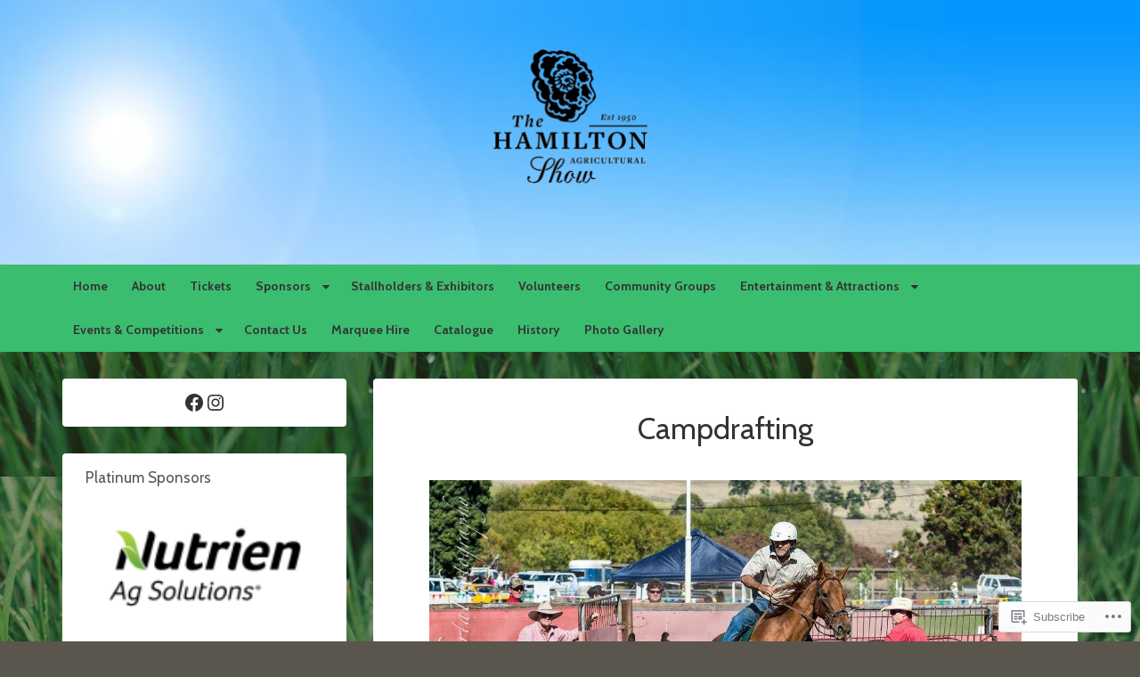

--- FILE ---
content_type: text/html; charset=UTF-8
request_url: https://hamiltonshowtasmania.com/campdrafting/
body_size: 27804
content:
<!DOCTYPE html>
<html lang="en">
<head>
<meta charset="UTF-8">
<meta name="viewport" content="width=device-width, initial-scale=1">
<link rel="profile" href="http://gmpg.org/xfn/11">
<link rel="pingback" href="https://hamiltonshowtasmania.com/xmlrpc.php">

<title>Campdrafting</title>
<script type="text/javascript">
  WebFontConfig = {"google":{"families":["Cabin:r,i,b,bi:latin,latin-ext","Cabin:r:latin,latin-ext"]},"api_url":"https:\/\/fonts-api.wp.com\/css"};
  (function() {
    var wf = document.createElement('script');
    wf.src = '/wp-content/plugins/custom-fonts/js/webfont.js';
    wf.type = 'text/javascript';
    wf.async = 'true';
    var s = document.getElementsByTagName('script')[0];
    s.parentNode.insertBefore(wf, s);
	})();
</script><style id="jetpack-custom-fonts-css">.wf-active body{font-family:"Cabin",sans-serif}@media screen and (max-width: 881px){.wf-active .site-description{font-family:"Cabin",sans-serif}}.wf-active h1, .wf-active h2, .wf-active h3, .wf-active h4, .wf-active h5, .wf-active h6{font-family:"Cabin",sans-serif;font-weight:400;font-style:normal}.wf-active h1{font-style:normal;font-weight:400}.wf-active h2{font-style:normal;font-weight:400}.wf-active h3{font-style:normal;font-weight:400}.wf-active h4, .wf-active h5, .wf-active h6{font-style:normal;font-weight:400}@media screen and (max-width: 881px){.wf-active .site-title{font-family:"Cabin",sans-serif;font-weight:400;font-style:normal}}.wf-active .masonry .entry-title, .wf-active .author-box h3{font-style:normal;font-weight:400}.wf-active .masonry .entry-title, .wf-active .author-box h3{font-style:normal;font-weight:400}@media screen and (max-width: 881px){.wf-active .widget-title{font-family:"Cabin",sans-serif;font-style:normal;font-weight:400}}@media screen and (max-width: 881px){.wf-active .comments-title{font-family:"Cabin",sans-serif;font-weight:400;font-style:normal}}@media screen and (max-width: 881px){.wf-active .comment-author{font-family:"Cabin",sans-serif;font-weight:400;font-style:normal}}@media screen and (max-width: 881px){.wf-active #reply-title{font-family:"Cabin",sans-serif;font-weight:400;font-style:normal}}</style>
<meta name='robots' content='max-image-preview:large' />

<!-- Async WordPress.com Remote Login -->
<script id="wpcom_remote_login_js">
var wpcom_remote_login_extra_auth = '';
function wpcom_remote_login_remove_dom_node_id( element_id ) {
	var dom_node = document.getElementById( element_id );
	if ( dom_node ) { dom_node.parentNode.removeChild( dom_node ); }
}
function wpcom_remote_login_remove_dom_node_classes( class_name ) {
	var dom_nodes = document.querySelectorAll( '.' + class_name );
	for ( var i = 0; i < dom_nodes.length; i++ ) {
		dom_nodes[ i ].parentNode.removeChild( dom_nodes[ i ] );
	}
}
function wpcom_remote_login_final_cleanup() {
	wpcom_remote_login_remove_dom_node_classes( "wpcom_remote_login_msg" );
	wpcom_remote_login_remove_dom_node_id( "wpcom_remote_login_key" );
	wpcom_remote_login_remove_dom_node_id( "wpcom_remote_login_validate" );
	wpcom_remote_login_remove_dom_node_id( "wpcom_remote_login_js" );
	wpcom_remote_login_remove_dom_node_id( "wpcom_request_access_iframe" );
	wpcom_remote_login_remove_dom_node_id( "wpcom_request_access_styles" );
}

// Watch for messages back from the remote login
window.addEventListener( "message", function( e ) {
	if ( e.origin === "https://r-login.wordpress.com" ) {
		var data = {};
		try {
			data = JSON.parse( e.data );
		} catch( e ) {
			wpcom_remote_login_final_cleanup();
			return;
		}

		if ( data.msg === 'LOGIN' ) {
			// Clean up the login check iframe
			wpcom_remote_login_remove_dom_node_id( "wpcom_remote_login_key" );

			var id_regex = new RegExp( /^[0-9]+$/ );
			var token_regex = new RegExp( /^.*|.*|.*$/ );
			if (
				token_regex.test( data.token )
				&& id_regex.test( data.wpcomid )
			) {
				// We have everything we need to ask for a login
				var script = document.createElement( "script" );
				script.setAttribute( "id", "wpcom_remote_login_validate" );
				script.src = '/remote-login.php?wpcom_remote_login=validate'
					+ '&wpcomid=' + data.wpcomid
					+ '&token=' + encodeURIComponent( data.token )
					+ '&host=' + window.location.protocol
					+ '//' + window.location.hostname
					+ '&postid=3288'
					+ '&is_singular=';
				document.body.appendChild( script );
			}

			return;
		}

		// Safari ITP, not logged in, so redirect
		if ( data.msg === 'LOGIN-REDIRECT' ) {
			window.location = 'https://wordpress.com/log-in?redirect_to=' + window.location.href;
			return;
		}

		// Safari ITP, storage access failed, remove the request
		if ( data.msg === 'LOGIN-REMOVE' ) {
			var css_zap = 'html { -webkit-transition: margin-top 1s; transition: margin-top 1s; } /* 9001 */ html { margin-top: 0 !important; } * html body { margin-top: 0 !important; } @media screen and ( max-width: 782px ) { html { margin-top: 0 !important; } * html body { margin-top: 0 !important; } }';
			var style_zap = document.createElement( 'style' );
			style_zap.type = 'text/css';
			style_zap.appendChild( document.createTextNode( css_zap ) );
			document.body.appendChild( style_zap );

			var e = document.getElementById( 'wpcom_request_access_iframe' );
			e.parentNode.removeChild( e );

			document.cookie = 'wordpress_com_login_access=denied; path=/; max-age=31536000';

			return;
		}

		// Safari ITP
		if ( data.msg === 'REQUEST_ACCESS' ) {
			console.log( 'request access: safari' );

			// Check ITP iframe enable/disable knob
			if ( wpcom_remote_login_extra_auth !== 'safari_itp_iframe' ) {
				return;
			}

			// If we are in a "private window" there is no ITP.
			var private_window = false;
			try {
				var opendb = window.openDatabase( null, null, null, null );
			} catch( e ) {
				private_window = true;
			}

			if ( private_window ) {
				console.log( 'private window' );
				return;
			}

			var iframe = document.createElement( 'iframe' );
			iframe.id = 'wpcom_request_access_iframe';
			iframe.setAttribute( 'scrolling', 'no' );
			iframe.setAttribute( 'sandbox', 'allow-storage-access-by-user-activation allow-scripts allow-same-origin allow-top-navigation-by-user-activation' );
			iframe.src = 'https://r-login.wordpress.com/remote-login.php?wpcom_remote_login=request_access&origin=' + encodeURIComponent( data.origin ) + '&wpcomid=' + encodeURIComponent( data.wpcomid );

			var css = 'html { -webkit-transition: margin-top 1s; transition: margin-top 1s; } /* 9001 */ html { margin-top: 46px !important; } * html body { margin-top: 46px !important; } @media screen and ( max-width: 660px ) { html { margin-top: 71px !important; } * html body { margin-top: 71px !important; } #wpcom_request_access_iframe { display: block; height: 71px !important; } } #wpcom_request_access_iframe { border: 0px; height: 46px; position: fixed; top: 0; left: 0; width: 100%; min-width: 100%; z-index: 99999; background: #23282d; } ';

			var style = document.createElement( 'style' );
			style.type = 'text/css';
			style.id = 'wpcom_request_access_styles';
			style.appendChild( document.createTextNode( css ) );
			document.body.appendChild( style );

			document.body.appendChild( iframe );
		}

		if ( data.msg === 'DONE' ) {
			wpcom_remote_login_final_cleanup();
		}
	}
}, false );

// Inject the remote login iframe after the page has had a chance to load
// more critical resources
window.addEventListener( "DOMContentLoaded", function( e ) {
	var iframe = document.createElement( "iframe" );
	iframe.style.display = "none";
	iframe.setAttribute( "scrolling", "no" );
	iframe.setAttribute( "id", "wpcom_remote_login_key" );
	iframe.src = "https://r-login.wordpress.com/remote-login.php"
		+ "?wpcom_remote_login=key"
		+ "&origin=aHR0cHM6Ly9oYW1pbHRvbnNob3d0YXNtYW5pYS5jb20%3D"
		+ "&wpcomid=69468731"
		+ "&time=" + Math.floor( Date.now() / 1000 );
	document.body.appendChild( iframe );
}, false );
</script>
<link rel='dns-prefetch' href='//s0.wp.com' />
<link rel="alternate" type="application/rss+xml" title=" &raquo; Feed" href="https://hamiltonshowtasmania.com/feed/" />
<link rel="alternate" type="application/rss+xml" title=" &raquo; Comments Feed" href="https://hamiltonshowtasmania.com/comments/feed/" />
	<script type="text/javascript">
		/* <![CDATA[ */
		function addLoadEvent(func) {
			var oldonload = window.onload;
			if (typeof window.onload != 'function') {
				window.onload = func;
			} else {
				window.onload = function () {
					oldonload();
					func();
				}
			}
		}
		/* ]]> */
	</script>
	<link crossorigin='anonymous' rel='stylesheet' id='all-css-0-1' href='/wp-content/mu-plugins/likes/jetpack-likes.css?m=1743883414i&cssminify=yes' type='text/css' media='all' />
<style id='wp-emoji-styles-inline-css'>

	img.wp-smiley, img.emoji {
		display: inline !important;
		border: none !important;
		box-shadow: none !important;
		height: 1em !important;
		width: 1em !important;
		margin: 0 0.07em !important;
		vertical-align: -0.1em !important;
		background: none !important;
		padding: 0 !important;
	}
/*# sourceURL=wp-emoji-styles-inline-css */
</style>
<link crossorigin='anonymous' rel='stylesheet' id='all-css-2-1' href='/wp-content/plugins/gutenberg-core/v22.2.0/build/styles/block-library/style.css?m=1764855221i&cssminify=yes' type='text/css' media='all' />
<style id='wp-block-library-inline-css'>
.has-text-align-justify {
	text-align:justify;
}
.has-text-align-justify{text-align:justify;}

/*# sourceURL=wp-block-library-inline-css */
</style><style id='wp-block-social-links-inline-css'>
.wp-block-social-links{background:none;box-sizing:border-box;margin-left:0;padding-left:0;padding-right:0;text-indent:0}.wp-block-social-links .wp-social-link a,.wp-block-social-links .wp-social-link a:hover{border-bottom:0;box-shadow:none;text-decoration:none}.wp-block-social-links .wp-social-link svg{height:1em;width:1em}.wp-block-social-links .wp-social-link span:not(.screen-reader-text){font-size:.65em;margin-left:.5em;margin-right:.5em}.wp-block-social-links.has-small-icon-size{font-size:16px}.wp-block-social-links,.wp-block-social-links.has-normal-icon-size{font-size:24px}.wp-block-social-links.has-large-icon-size{font-size:36px}.wp-block-social-links.has-huge-icon-size{font-size:48px}.wp-block-social-links.aligncenter{display:flex;justify-content:center}.wp-block-social-links.alignright{justify-content:flex-end}.wp-block-social-link{border-radius:9999px;display:block}@media not (prefers-reduced-motion){.wp-block-social-link{transition:transform .1s ease}}.wp-block-social-link{height:auto}.wp-block-social-link a{align-items:center;display:flex;line-height:0}.wp-block-social-link:hover{transform:scale(1.1)}.wp-block-social-links .wp-block-social-link.wp-social-link{display:inline-block;margin:0;padding:0}.wp-block-social-links .wp-block-social-link.wp-social-link .wp-block-social-link-anchor,.wp-block-social-links .wp-block-social-link.wp-social-link .wp-block-social-link-anchor svg,.wp-block-social-links .wp-block-social-link.wp-social-link .wp-block-social-link-anchor:active,.wp-block-social-links .wp-block-social-link.wp-social-link .wp-block-social-link-anchor:hover,.wp-block-social-links .wp-block-social-link.wp-social-link .wp-block-social-link-anchor:visited{fill:currentColor;color:currentColor}:where(.wp-block-social-links:not(.is-style-logos-only)) .wp-social-link{background-color:#f0f0f0;color:#444}:where(.wp-block-social-links:not(.is-style-logos-only)) .wp-social-link-amazon{background-color:#f90;color:#fff}:where(.wp-block-social-links:not(.is-style-logos-only)) .wp-social-link-bandcamp{background-color:#1ea0c3;color:#fff}:where(.wp-block-social-links:not(.is-style-logos-only)) .wp-social-link-behance{background-color:#0757fe;color:#fff}:where(.wp-block-social-links:not(.is-style-logos-only)) .wp-social-link-bluesky{background-color:#0a7aff;color:#fff}:where(.wp-block-social-links:not(.is-style-logos-only)) .wp-social-link-codepen{background-color:#1e1f26;color:#fff}:where(.wp-block-social-links:not(.is-style-logos-only)) .wp-social-link-deviantart{background-color:#02e49b;color:#fff}:where(.wp-block-social-links:not(.is-style-logos-only)) .wp-social-link-discord{background-color:#5865f2;color:#fff}:where(.wp-block-social-links:not(.is-style-logos-only)) .wp-social-link-dribbble{background-color:#e94c89;color:#fff}:where(.wp-block-social-links:not(.is-style-logos-only)) .wp-social-link-dropbox{background-color:#4280ff;color:#fff}:where(.wp-block-social-links:not(.is-style-logos-only)) .wp-social-link-etsy{background-color:#f45800;color:#fff}:where(.wp-block-social-links:not(.is-style-logos-only)) .wp-social-link-facebook{background-color:#0866ff;color:#fff}:where(.wp-block-social-links:not(.is-style-logos-only)) .wp-social-link-fivehundredpx{background-color:#000;color:#fff}:where(.wp-block-social-links:not(.is-style-logos-only)) .wp-social-link-flickr{background-color:#0461dd;color:#fff}:where(.wp-block-social-links:not(.is-style-logos-only)) .wp-social-link-foursquare{background-color:#e65678;color:#fff}:where(.wp-block-social-links:not(.is-style-logos-only)) .wp-social-link-github{background-color:#24292d;color:#fff}:where(.wp-block-social-links:not(.is-style-logos-only)) .wp-social-link-goodreads{background-color:#eceadd;color:#382110}:where(.wp-block-social-links:not(.is-style-logos-only)) .wp-social-link-google{background-color:#ea4434;color:#fff}:where(.wp-block-social-links:not(.is-style-logos-only)) .wp-social-link-gravatar{background-color:#1d4fc4;color:#fff}:where(.wp-block-social-links:not(.is-style-logos-only)) .wp-social-link-instagram{background-color:#f00075;color:#fff}:where(.wp-block-social-links:not(.is-style-logos-only)) .wp-social-link-lastfm{background-color:#e21b24;color:#fff}:where(.wp-block-social-links:not(.is-style-logos-only)) .wp-social-link-linkedin{background-color:#0d66c2;color:#fff}:where(.wp-block-social-links:not(.is-style-logos-only)) .wp-social-link-mastodon{background-color:#3288d4;color:#fff}:where(.wp-block-social-links:not(.is-style-logos-only)) .wp-social-link-medium{background-color:#000;color:#fff}:where(.wp-block-social-links:not(.is-style-logos-only)) .wp-social-link-meetup{background-color:#f6405f;color:#fff}:where(.wp-block-social-links:not(.is-style-logos-only)) .wp-social-link-patreon{background-color:#000;color:#fff}:where(.wp-block-social-links:not(.is-style-logos-only)) .wp-social-link-pinterest{background-color:#e60122;color:#fff}:where(.wp-block-social-links:not(.is-style-logos-only)) .wp-social-link-pocket{background-color:#ef4155;color:#fff}:where(.wp-block-social-links:not(.is-style-logos-only)) .wp-social-link-reddit{background-color:#ff4500;color:#fff}:where(.wp-block-social-links:not(.is-style-logos-only)) .wp-social-link-skype{background-color:#0478d7;color:#fff}:where(.wp-block-social-links:not(.is-style-logos-only)) .wp-social-link-snapchat{stroke:#000;background-color:#fefc00;color:#fff}:where(.wp-block-social-links:not(.is-style-logos-only)) .wp-social-link-soundcloud{background-color:#ff5600;color:#fff}:where(.wp-block-social-links:not(.is-style-logos-only)) .wp-social-link-spotify{background-color:#1bd760;color:#fff}:where(.wp-block-social-links:not(.is-style-logos-only)) .wp-social-link-telegram{background-color:#2aabee;color:#fff}:where(.wp-block-social-links:not(.is-style-logos-only)) .wp-social-link-threads{background-color:#000;color:#fff}:where(.wp-block-social-links:not(.is-style-logos-only)) .wp-social-link-tiktok{background-color:#000;color:#fff}:where(.wp-block-social-links:not(.is-style-logos-only)) .wp-social-link-tumblr{background-color:#011835;color:#fff}:where(.wp-block-social-links:not(.is-style-logos-only)) .wp-social-link-twitch{background-color:#6440a4;color:#fff}:where(.wp-block-social-links:not(.is-style-logos-only)) .wp-social-link-twitter{background-color:#1da1f2;color:#fff}:where(.wp-block-social-links:not(.is-style-logos-only)) .wp-social-link-vimeo{background-color:#1eb7ea;color:#fff}:where(.wp-block-social-links:not(.is-style-logos-only)) .wp-social-link-vk{background-color:#4680c2;color:#fff}:where(.wp-block-social-links:not(.is-style-logos-only)) .wp-social-link-wordpress{background-color:#3499cd;color:#fff}:where(.wp-block-social-links:not(.is-style-logos-only)) .wp-social-link-whatsapp{background-color:#25d366;color:#fff}:where(.wp-block-social-links:not(.is-style-logos-only)) .wp-social-link-x{background-color:#000;color:#fff}:where(.wp-block-social-links:not(.is-style-logos-only)) .wp-social-link-yelp{background-color:#d32422;color:#fff}:where(.wp-block-social-links:not(.is-style-logos-only)) .wp-social-link-youtube{background-color:red;color:#fff}:where(.wp-block-social-links.is-style-logos-only) .wp-social-link{background:none}:where(.wp-block-social-links.is-style-logos-only) .wp-social-link svg{height:1.25em;width:1.25em}:where(.wp-block-social-links.is-style-logos-only) .wp-social-link-amazon{color:#f90}:where(.wp-block-social-links.is-style-logos-only) .wp-social-link-bandcamp{color:#1ea0c3}:where(.wp-block-social-links.is-style-logos-only) .wp-social-link-behance{color:#0757fe}:where(.wp-block-social-links.is-style-logos-only) .wp-social-link-bluesky{color:#0a7aff}:where(.wp-block-social-links.is-style-logos-only) .wp-social-link-codepen{color:#1e1f26}:where(.wp-block-social-links.is-style-logos-only) .wp-social-link-deviantart{color:#02e49b}:where(.wp-block-social-links.is-style-logos-only) .wp-social-link-discord{color:#5865f2}:where(.wp-block-social-links.is-style-logos-only) .wp-social-link-dribbble{color:#e94c89}:where(.wp-block-social-links.is-style-logos-only) .wp-social-link-dropbox{color:#4280ff}:where(.wp-block-social-links.is-style-logos-only) .wp-social-link-etsy{color:#f45800}:where(.wp-block-social-links.is-style-logos-only) .wp-social-link-facebook{color:#0866ff}:where(.wp-block-social-links.is-style-logos-only) .wp-social-link-fivehundredpx{color:#000}:where(.wp-block-social-links.is-style-logos-only) .wp-social-link-flickr{color:#0461dd}:where(.wp-block-social-links.is-style-logos-only) .wp-social-link-foursquare{color:#e65678}:where(.wp-block-social-links.is-style-logos-only) .wp-social-link-github{color:#24292d}:where(.wp-block-social-links.is-style-logos-only) .wp-social-link-goodreads{color:#382110}:where(.wp-block-social-links.is-style-logos-only) .wp-social-link-google{color:#ea4434}:where(.wp-block-social-links.is-style-logos-only) .wp-social-link-gravatar{color:#1d4fc4}:where(.wp-block-social-links.is-style-logos-only) .wp-social-link-instagram{color:#f00075}:where(.wp-block-social-links.is-style-logos-only) .wp-social-link-lastfm{color:#e21b24}:where(.wp-block-social-links.is-style-logos-only) .wp-social-link-linkedin{color:#0d66c2}:where(.wp-block-social-links.is-style-logos-only) .wp-social-link-mastodon{color:#3288d4}:where(.wp-block-social-links.is-style-logos-only) .wp-social-link-medium{color:#000}:where(.wp-block-social-links.is-style-logos-only) .wp-social-link-meetup{color:#f6405f}:where(.wp-block-social-links.is-style-logos-only) .wp-social-link-patreon{color:#000}:where(.wp-block-social-links.is-style-logos-only) .wp-social-link-pinterest{color:#e60122}:where(.wp-block-social-links.is-style-logos-only) .wp-social-link-pocket{color:#ef4155}:where(.wp-block-social-links.is-style-logos-only) .wp-social-link-reddit{color:#ff4500}:where(.wp-block-social-links.is-style-logos-only) .wp-social-link-skype{color:#0478d7}:where(.wp-block-social-links.is-style-logos-only) .wp-social-link-snapchat{stroke:#000;color:#fff}:where(.wp-block-social-links.is-style-logos-only) .wp-social-link-soundcloud{color:#ff5600}:where(.wp-block-social-links.is-style-logos-only) .wp-social-link-spotify{color:#1bd760}:where(.wp-block-social-links.is-style-logos-only) .wp-social-link-telegram{color:#2aabee}:where(.wp-block-social-links.is-style-logos-only) .wp-social-link-threads{color:#000}:where(.wp-block-social-links.is-style-logos-only) .wp-social-link-tiktok{color:#000}:where(.wp-block-social-links.is-style-logos-only) .wp-social-link-tumblr{color:#011835}:where(.wp-block-social-links.is-style-logos-only) .wp-social-link-twitch{color:#6440a4}:where(.wp-block-social-links.is-style-logos-only) .wp-social-link-twitter{color:#1da1f2}:where(.wp-block-social-links.is-style-logos-only) .wp-social-link-vimeo{color:#1eb7ea}:where(.wp-block-social-links.is-style-logos-only) .wp-social-link-vk{color:#4680c2}:where(.wp-block-social-links.is-style-logos-only) .wp-social-link-whatsapp{color:#25d366}:where(.wp-block-social-links.is-style-logos-only) .wp-social-link-wordpress{color:#3499cd}:where(.wp-block-social-links.is-style-logos-only) .wp-social-link-x{color:#000}:where(.wp-block-social-links.is-style-logos-only) .wp-social-link-yelp{color:#d32422}:where(.wp-block-social-links.is-style-logos-only) .wp-social-link-youtube{color:red}.wp-block-social-links.is-style-pill-shape .wp-social-link{width:auto}:root :where(.wp-block-social-links .wp-social-link a){padding:.25em}:root :where(.wp-block-social-links.is-style-logos-only .wp-social-link a){padding:0}:root :where(.wp-block-social-links.is-style-pill-shape .wp-social-link a){padding-left:.6666666667em;padding-right:.6666666667em}.wp-block-social-links:not(.has-icon-color):not(.has-icon-background-color) .wp-social-link-snapchat .wp-block-social-link-label{color:#000}
/*# sourceURL=/wp-content/plugins/gutenberg-core/v22.2.0/build/styles/block-library/social-links/style.css */
</style>
<style id='global-styles-inline-css'>
:root{--wp--preset--aspect-ratio--square: 1;--wp--preset--aspect-ratio--4-3: 4/3;--wp--preset--aspect-ratio--3-4: 3/4;--wp--preset--aspect-ratio--3-2: 3/2;--wp--preset--aspect-ratio--2-3: 2/3;--wp--preset--aspect-ratio--16-9: 16/9;--wp--preset--aspect-ratio--9-16: 9/16;--wp--preset--color--black: #000000;--wp--preset--color--cyan-bluish-gray: #abb8c3;--wp--preset--color--white: #ffffff;--wp--preset--color--pale-pink: #f78da7;--wp--preset--color--vivid-red: #cf2e2e;--wp--preset--color--luminous-vivid-orange: #ff6900;--wp--preset--color--luminous-vivid-amber: #fcb900;--wp--preset--color--light-green-cyan: #7bdcb5;--wp--preset--color--vivid-green-cyan: #00d084;--wp--preset--color--pale-cyan-blue: #8ed1fc;--wp--preset--color--vivid-cyan-blue: #0693e3;--wp--preset--color--vivid-purple: #9b51e0;--wp--preset--gradient--vivid-cyan-blue-to-vivid-purple: linear-gradient(135deg,rgb(6,147,227) 0%,rgb(155,81,224) 100%);--wp--preset--gradient--light-green-cyan-to-vivid-green-cyan: linear-gradient(135deg,rgb(122,220,180) 0%,rgb(0,208,130) 100%);--wp--preset--gradient--luminous-vivid-amber-to-luminous-vivid-orange: linear-gradient(135deg,rgb(252,185,0) 0%,rgb(255,105,0) 100%);--wp--preset--gradient--luminous-vivid-orange-to-vivid-red: linear-gradient(135deg,rgb(255,105,0) 0%,rgb(207,46,46) 100%);--wp--preset--gradient--very-light-gray-to-cyan-bluish-gray: linear-gradient(135deg,rgb(238,238,238) 0%,rgb(169,184,195) 100%);--wp--preset--gradient--cool-to-warm-spectrum: linear-gradient(135deg,rgb(74,234,220) 0%,rgb(151,120,209) 20%,rgb(207,42,186) 40%,rgb(238,44,130) 60%,rgb(251,105,98) 80%,rgb(254,248,76) 100%);--wp--preset--gradient--blush-light-purple: linear-gradient(135deg,rgb(255,206,236) 0%,rgb(152,150,240) 100%);--wp--preset--gradient--blush-bordeaux: linear-gradient(135deg,rgb(254,205,165) 0%,rgb(254,45,45) 50%,rgb(107,0,62) 100%);--wp--preset--gradient--luminous-dusk: linear-gradient(135deg,rgb(255,203,112) 0%,rgb(199,81,192) 50%,rgb(65,88,208) 100%);--wp--preset--gradient--pale-ocean: linear-gradient(135deg,rgb(255,245,203) 0%,rgb(182,227,212) 50%,rgb(51,167,181) 100%);--wp--preset--gradient--electric-grass: linear-gradient(135deg,rgb(202,248,128) 0%,rgb(113,206,126) 100%);--wp--preset--gradient--midnight: linear-gradient(135deg,rgb(2,3,129) 0%,rgb(40,116,252) 100%);--wp--preset--font-size--small: 13px;--wp--preset--font-size--medium: 20px;--wp--preset--font-size--large: 36px;--wp--preset--font-size--x-large: 42px;--wp--preset--font-family--albert-sans: 'Albert Sans', sans-serif;--wp--preset--font-family--alegreya: Alegreya, serif;--wp--preset--font-family--arvo: Arvo, serif;--wp--preset--font-family--bodoni-moda: 'Bodoni Moda', serif;--wp--preset--font-family--bricolage-grotesque: 'Bricolage Grotesque', sans-serif;--wp--preset--font-family--cabin: Cabin, sans-serif;--wp--preset--font-family--chivo: Chivo, sans-serif;--wp--preset--font-family--commissioner: Commissioner, sans-serif;--wp--preset--font-family--cormorant: Cormorant, serif;--wp--preset--font-family--courier-prime: 'Courier Prime', monospace;--wp--preset--font-family--crimson-pro: 'Crimson Pro', serif;--wp--preset--font-family--dm-mono: 'DM Mono', monospace;--wp--preset--font-family--dm-sans: 'DM Sans', sans-serif;--wp--preset--font-family--dm-serif-display: 'DM Serif Display', serif;--wp--preset--font-family--domine: Domine, serif;--wp--preset--font-family--eb-garamond: 'EB Garamond', serif;--wp--preset--font-family--epilogue: Epilogue, sans-serif;--wp--preset--font-family--fahkwang: Fahkwang, sans-serif;--wp--preset--font-family--figtree: Figtree, sans-serif;--wp--preset--font-family--fira-sans: 'Fira Sans', sans-serif;--wp--preset--font-family--fjalla-one: 'Fjalla One', sans-serif;--wp--preset--font-family--fraunces: Fraunces, serif;--wp--preset--font-family--gabarito: Gabarito, system-ui;--wp--preset--font-family--ibm-plex-mono: 'IBM Plex Mono', monospace;--wp--preset--font-family--ibm-plex-sans: 'IBM Plex Sans', sans-serif;--wp--preset--font-family--ibarra-real-nova: 'Ibarra Real Nova', serif;--wp--preset--font-family--instrument-serif: 'Instrument Serif', serif;--wp--preset--font-family--inter: Inter, sans-serif;--wp--preset--font-family--josefin-sans: 'Josefin Sans', sans-serif;--wp--preset--font-family--jost: Jost, sans-serif;--wp--preset--font-family--libre-baskerville: 'Libre Baskerville', serif;--wp--preset--font-family--libre-franklin: 'Libre Franklin', sans-serif;--wp--preset--font-family--literata: Literata, serif;--wp--preset--font-family--lora: Lora, serif;--wp--preset--font-family--merriweather: Merriweather, serif;--wp--preset--font-family--montserrat: Montserrat, sans-serif;--wp--preset--font-family--newsreader: Newsreader, serif;--wp--preset--font-family--noto-sans-mono: 'Noto Sans Mono', sans-serif;--wp--preset--font-family--nunito: Nunito, sans-serif;--wp--preset--font-family--open-sans: 'Open Sans', sans-serif;--wp--preset--font-family--overpass: Overpass, sans-serif;--wp--preset--font-family--pt-serif: 'PT Serif', serif;--wp--preset--font-family--petrona: Petrona, serif;--wp--preset--font-family--piazzolla: Piazzolla, serif;--wp--preset--font-family--playfair-display: 'Playfair Display', serif;--wp--preset--font-family--plus-jakarta-sans: 'Plus Jakarta Sans', sans-serif;--wp--preset--font-family--poppins: Poppins, sans-serif;--wp--preset--font-family--raleway: Raleway, sans-serif;--wp--preset--font-family--roboto: Roboto, sans-serif;--wp--preset--font-family--roboto-slab: 'Roboto Slab', serif;--wp--preset--font-family--rubik: Rubik, sans-serif;--wp--preset--font-family--rufina: Rufina, serif;--wp--preset--font-family--sora: Sora, sans-serif;--wp--preset--font-family--source-sans-3: 'Source Sans 3', sans-serif;--wp--preset--font-family--source-serif-4: 'Source Serif 4', serif;--wp--preset--font-family--space-mono: 'Space Mono', monospace;--wp--preset--font-family--syne: Syne, sans-serif;--wp--preset--font-family--texturina: Texturina, serif;--wp--preset--font-family--urbanist: Urbanist, sans-serif;--wp--preset--font-family--work-sans: 'Work Sans', sans-serif;--wp--preset--spacing--20: 0.44rem;--wp--preset--spacing--30: 0.67rem;--wp--preset--spacing--40: 1rem;--wp--preset--spacing--50: 1.5rem;--wp--preset--spacing--60: 2.25rem;--wp--preset--spacing--70: 3.38rem;--wp--preset--spacing--80: 5.06rem;--wp--preset--shadow--natural: 6px 6px 9px rgba(0, 0, 0, 0.2);--wp--preset--shadow--deep: 12px 12px 50px rgba(0, 0, 0, 0.4);--wp--preset--shadow--sharp: 6px 6px 0px rgba(0, 0, 0, 0.2);--wp--preset--shadow--outlined: 6px 6px 0px -3px rgb(255, 255, 255), 6px 6px rgb(0, 0, 0);--wp--preset--shadow--crisp: 6px 6px 0px rgb(0, 0, 0);}:where(.is-layout-flex){gap: 0.5em;}:where(.is-layout-grid){gap: 0.5em;}body .is-layout-flex{display: flex;}.is-layout-flex{flex-wrap: wrap;align-items: center;}.is-layout-flex > :is(*, div){margin: 0;}body .is-layout-grid{display: grid;}.is-layout-grid > :is(*, div){margin: 0;}:where(.wp-block-columns.is-layout-flex){gap: 2em;}:where(.wp-block-columns.is-layout-grid){gap: 2em;}:where(.wp-block-post-template.is-layout-flex){gap: 1.25em;}:where(.wp-block-post-template.is-layout-grid){gap: 1.25em;}.has-black-color{color: var(--wp--preset--color--black) !important;}.has-cyan-bluish-gray-color{color: var(--wp--preset--color--cyan-bluish-gray) !important;}.has-white-color{color: var(--wp--preset--color--white) !important;}.has-pale-pink-color{color: var(--wp--preset--color--pale-pink) !important;}.has-vivid-red-color{color: var(--wp--preset--color--vivid-red) !important;}.has-luminous-vivid-orange-color{color: var(--wp--preset--color--luminous-vivid-orange) !important;}.has-luminous-vivid-amber-color{color: var(--wp--preset--color--luminous-vivid-amber) !important;}.has-light-green-cyan-color{color: var(--wp--preset--color--light-green-cyan) !important;}.has-vivid-green-cyan-color{color: var(--wp--preset--color--vivid-green-cyan) !important;}.has-pale-cyan-blue-color{color: var(--wp--preset--color--pale-cyan-blue) !important;}.has-vivid-cyan-blue-color{color: var(--wp--preset--color--vivid-cyan-blue) !important;}.has-vivid-purple-color{color: var(--wp--preset--color--vivid-purple) !important;}.has-black-background-color{background-color: var(--wp--preset--color--black) !important;}.has-cyan-bluish-gray-background-color{background-color: var(--wp--preset--color--cyan-bluish-gray) !important;}.has-white-background-color{background-color: var(--wp--preset--color--white) !important;}.has-pale-pink-background-color{background-color: var(--wp--preset--color--pale-pink) !important;}.has-vivid-red-background-color{background-color: var(--wp--preset--color--vivid-red) !important;}.has-luminous-vivid-orange-background-color{background-color: var(--wp--preset--color--luminous-vivid-orange) !important;}.has-luminous-vivid-amber-background-color{background-color: var(--wp--preset--color--luminous-vivid-amber) !important;}.has-light-green-cyan-background-color{background-color: var(--wp--preset--color--light-green-cyan) !important;}.has-vivid-green-cyan-background-color{background-color: var(--wp--preset--color--vivid-green-cyan) !important;}.has-pale-cyan-blue-background-color{background-color: var(--wp--preset--color--pale-cyan-blue) !important;}.has-vivid-cyan-blue-background-color{background-color: var(--wp--preset--color--vivid-cyan-blue) !important;}.has-vivid-purple-background-color{background-color: var(--wp--preset--color--vivid-purple) !important;}.has-black-border-color{border-color: var(--wp--preset--color--black) !important;}.has-cyan-bluish-gray-border-color{border-color: var(--wp--preset--color--cyan-bluish-gray) !important;}.has-white-border-color{border-color: var(--wp--preset--color--white) !important;}.has-pale-pink-border-color{border-color: var(--wp--preset--color--pale-pink) !important;}.has-vivid-red-border-color{border-color: var(--wp--preset--color--vivid-red) !important;}.has-luminous-vivid-orange-border-color{border-color: var(--wp--preset--color--luminous-vivid-orange) !important;}.has-luminous-vivid-amber-border-color{border-color: var(--wp--preset--color--luminous-vivid-amber) !important;}.has-light-green-cyan-border-color{border-color: var(--wp--preset--color--light-green-cyan) !important;}.has-vivid-green-cyan-border-color{border-color: var(--wp--preset--color--vivid-green-cyan) !important;}.has-pale-cyan-blue-border-color{border-color: var(--wp--preset--color--pale-cyan-blue) !important;}.has-vivid-cyan-blue-border-color{border-color: var(--wp--preset--color--vivid-cyan-blue) !important;}.has-vivid-purple-border-color{border-color: var(--wp--preset--color--vivid-purple) !important;}.has-vivid-cyan-blue-to-vivid-purple-gradient-background{background: var(--wp--preset--gradient--vivid-cyan-blue-to-vivid-purple) !important;}.has-light-green-cyan-to-vivid-green-cyan-gradient-background{background: var(--wp--preset--gradient--light-green-cyan-to-vivid-green-cyan) !important;}.has-luminous-vivid-amber-to-luminous-vivid-orange-gradient-background{background: var(--wp--preset--gradient--luminous-vivid-amber-to-luminous-vivid-orange) !important;}.has-luminous-vivid-orange-to-vivid-red-gradient-background{background: var(--wp--preset--gradient--luminous-vivid-orange-to-vivid-red) !important;}.has-very-light-gray-to-cyan-bluish-gray-gradient-background{background: var(--wp--preset--gradient--very-light-gray-to-cyan-bluish-gray) !important;}.has-cool-to-warm-spectrum-gradient-background{background: var(--wp--preset--gradient--cool-to-warm-spectrum) !important;}.has-blush-light-purple-gradient-background{background: var(--wp--preset--gradient--blush-light-purple) !important;}.has-blush-bordeaux-gradient-background{background: var(--wp--preset--gradient--blush-bordeaux) !important;}.has-luminous-dusk-gradient-background{background: var(--wp--preset--gradient--luminous-dusk) !important;}.has-pale-ocean-gradient-background{background: var(--wp--preset--gradient--pale-ocean) !important;}.has-electric-grass-gradient-background{background: var(--wp--preset--gradient--electric-grass) !important;}.has-midnight-gradient-background{background: var(--wp--preset--gradient--midnight) !important;}.has-small-font-size{font-size: var(--wp--preset--font-size--small) !important;}.has-medium-font-size{font-size: var(--wp--preset--font-size--medium) !important;}.has-large-font-size{font-size: var(--wp--preset--font-size--large) !important;}.has-x-large-font-size{font-size: var(--wp--preset--font-size--x-large) !important;}.has-albert-sans-font-family{font-family: var(--wp--preset--font-family--albert-sans) !important;}.has-alegreya-font-family{font-family: var(--wp--preset--font-family--alegreya) !important;}.has-arvo-font-family{font-family: var(--wp--preset--font-family--arvo) !important;}.has-bodoni-moda-font-family{font-family: var(--wp--preset--font-family--bodoni-moda) !important;}.has-bricolage-grotesque-font-family{font-family: var(--wp--preset--font-family--bricolage-grotesque) !important;}.has-cabin-font-family{font-family: var(--wp--preset--font-family--cabin) !important;}.has-chivo-font-family{font-family: var(--wp--preset--font-family--chivo) !important;}.has-commissioner-font-family{font-family: var(--wp--preset--font-family--commissioner) !important;}.has-cormorant-font-family{font-family: var(--wp--preset--font-family--cormorant) !important;}.has-courier-prime-font-family{font-family: var(--wp--preset--font-family--courier-prime) !important;}.has-crimson-pro-font-family{font-family: var(--wp--preset--font-family--crimson-pro) !important;}.has-dm-mono-font-family{font-family: var(--wp--preset--font-family--dm-mono) !important;}.has-dm-sans-font-family{font-family: var(--wp--preset--font-family--dm-sans) !important;}.has-dm-serif-display-font-family{font-family: var(--wp--preset--font-family--dm-serif-display) !important;}.has-domine-font-family{font-family: var(--wp--preset--font-family--domine) !important;}.has-eb-garamond-font-family{font-family: var(--wp--preset--font-family--eb-garamond) !important;}.has-epilogue-font-family{font-family: var(--wp--preset--font-family--epilogue) !important;}.has-fahkwang-font-family{font-family: var(--wp--preset--font-family--fahkwang) !important;}.has-figtree-font-family{font-family: var(--wp--preset--font-family--figtree) !important;}.has-fira-sans-font-family{font-family: var(--wp--preset--font-family--fira-sans) !important;}.has-fjalla-one-font-family{font-family: var(--wp--preset--font-family--fjalla-one) !important;}.has-fraunces-font-family{font-family: var(--wp--preset--font-family--fraunces) !important;}.has-gabarito-font-family{font-family: var(--wp--preset--font-family--gabarito) !important;}.has-ibm-plex-mono-font-family{font-family: var(--wp--preset--font-family--ibm-plex-mono) !important;}.has-ibm-plex-sans-font-family{font-family: var(--wp--preset--font-family--ibm-plex-sans) !important;}.has-ibarra-real-nova-font-family{font-family: var(--wp--preset--font-family--ibarra-real-nova) !important;}.has-instrument-serif-font-family{font-family: var(--wp--preset--font-family--instrument-serif) !important;}.has-inter-font-family{font-family: var(--wp--preset--font-family--inter) !important;}.has-josefin-sans-font-family{font-family: var(--wp--preset--font-family--josefin-sans) !important;}.has-jost-font-family{font-family: var(--wp--preset--font-family--jost) !important;}.has-libre-baskerville-font-family{font-family: var(--wp--preset--font-family--libre-baskerville) !important;}.has-libre-franklin-font-family{font-family: var(--wp--preset--font-family--libre-franklin) !important;}.has-literata-font-family{font-family: var(--wp--preset--font-family--literata) !important;}.has-lora-font-family{font-family: var(--wp--preset--font-family--lora) !important;}.has-merriweather-font-family{font-family: var(--wp--preset--font-family--merriweather) !important;}.has-montserrat-font-family{font-family: var(--wp--preset--font-family--montserrat) !important;}.has-newsreader-font-family{font-family: var(--wp--preset--font-family--newsreader) !important;}.has-noto-sans-mono-font-family{font-family: var(--wp--preset--font-family--noto-sans-mono) !important;}.has-nunito-font-family{font-family: var(--wp--preset--font-family--nunito) !important;}.has-open-sans-font-family{font-family: var(--wp--preset--font-family--open-sans) !important;}.has-overpass-font-family{font-family: var(--wp--preset--font-family--overpass) !important;}.has-pt-serif-font-family{font-family: var(--wp--preset--font-family--pt-serif) !important;}.has-petrona-font-family{font-family: var(--wp--preset--font-family--petrona) !important;}.has-piazzolla-font-family{font-family: var(--wp--preset--font-family--piazzolla) !important;}.has-playfair-display-font-family{font-family: var(--wp--preset--font-family--playfair-display) !important;}.has-plus-jakarta-sans-font-family{font-family: var(--wp--preset--font-family--plus-jakarta-sans) !important;}.has-poppins-font-family{font-family: var(--wp--preset--font-family--poppins) !important;}.has-raleway-font-family{font-family: var(--wp--preset--font-family--raleway) !important;}.has-roboto-font-family{font-family: var(--wp--preset--font-family--roboto) !important;}.has-roboto-slab-font-family{font-family: var(--wp--preset--font-family--roboto-slab) !important;}.has-rubik-font-family{font-family: var(--wp--preset--font-family--rubik) !important;}.has-rufina-font-family{font-family: var(--wp--preset--font-family--rufina) !important;}.has-sora-font-family{font-family: var(--wp--preset--font-family--sora) !important;}.has-source-sans-3-font-family{font-family: var(--wp--preset--font-family--source-sans-3) !important;}.has-source-serif-4-font-family{font-family: var(--wp--preset--font-family--source-serif-4) !important;}.has-space-mono-font-family{font-family: var(--wp--preset--font-family--space-mono) !important;}.has-syne-font-family{font-family: var(--wp--preset--font-family--syne) !important;}.has-texturina-font-family{font-family: var(--wp--preset--font-family--texturina) !important;}.has-urbanist-font-family{font-family: var(--wp--preset--font-family--urbanist) !important;}.has-work-sans-font-family{font-family: var(--wp--preset--font-family--work-sans) !important;}
/*# sourceURL=global-styles-inline-css */
</style>
<style id='core-block-supports-inline-css'>
.wp-container-core-social-links-is-layout-16018d1d{justify-content:center;}
/*# sourceURL=core-block-supports-inline-css */
</style>

<style id='classic-theme-styles-inline-css'>
/*! This file is auto-generated */
.wp-block-button__link{color:#fff;background-color:#32373c;border-radius:9999px;box-shadow:none;text-decoration:none;padding:calc(.667em + 2px) calc(1.333em + 2px);font-size:1.125em}.wp-block-file__button{background:#32373c;color:#fff;text-decoration:none}
/*# sourceURL=/wp-includes/css/classic-themes.min.css */
</style>
<link crossorigin='anonymous' rel='stylesheet' id='all-css-4-1' href='/_static/??-eJyNjtEKwjAMRX/IGGRMfBG/pa1ZrTRtaVrG/t6Ie1CUYR9C7805EJwLuJwapYbcocTuQxJ0uZL2XExDJZiuwVAkVmzvRHb4W5uLOmBtqSQCOjl0hnZTUb68V40rhd5oUXHSrawBgrL/itKWSFvHVbIxe/16VOotbkmeMsTsTAs5fQSYogn1qV74fBhPwzjoO94fvA5+dQ==&cssminify=yes' type='text/css' media='all' />
<link crossorigin='anonymous' rel='stylesheet' id='print-css-5-1' href='/wp-content/mu-plugins/global-print/global-print.css?m=1465851035i&cssminify=yes' type='text/css' media='print' />
<style id='jetpack-global-styles-frontend-style-inline-css'>
:root { --font-headings: unset; --font-base: unset; --font-headings-default: -apple-system,BlinkMacSystemFont,"Segoe UI",Roboto,Oxygen-Sans,Ubuntu,Cantarell,"Helvetica Neue",sans-serif; --font-base-default: -apple-system,BlinkMacSystemFont,"Segoe UI",Roboto,Oxygen-Sans,Ubuntu,Cantarell,"Helvetica Neue",sans-serif;}
/*# sourceURL=jetpack-global-styles-frontend-style-inline-css */
</style>
<link crossorigin='anonymous' rel='stylesheet' id='all-css-8-1' href='/_static/??-eJyNjcsKAjEMRX/IGtQZBxfip0hMS9sxTYppGfx7H7gRN+7ugcs5sFRHKi1Ig9Jd5R6zGMyhVaTrh8G6QFHfORhYwlvw6P39PbPENZmt4G/ROQuBKWVkxxrVvuBH1lIoz2waILJekF+HUzlupnG3nQ77YZwfuRJIaQ==&cssminify=yes' type='text/css' media='all' />
<script id="wpcom-actionbar-placeholder-js-extra">
var actionbardata = {"siteID":"69468731","postID":"3288","siteURL":"https://hamiltonshowtasmania.com","xhrURL":"https://hamiltonshowtasmania.com/wp-admin/admin-ajax.php","nonce":"74ffdf333c","isLoggedIn":"","statusMessage":"","subsEmailDefault":"instantly","proxyScriptUrl":"https://s0.wp.com/wp-content/js/wpcom-proxy-request.js?m=1513050504i&amp;ver=20211021","shortlink":"https://wp.me/P4HtZp-R2","i18n":{"followedText":"New posts from this site will now appear in your \u003Ca href=\"https://wordpress.com/reader\"\u003EReader\u003C/a\u003E","foldBar":"Collapse this bar","unfoldBar":"Expand this bar","shortLinkCopied":"Shortlink copied to clipboard."}};
//# sourceURL=wpcom-actionbar-placeholder-js-extra
</script>
<script id="jetpack-mu-wpcom-settings-js-before">
var JETPACK_MU_WPCOM_SETTINGS = {"assetsUrl":"https://s0.wp.com/wp-content/mu-plugins/jetpack-mu-wpcom-plugin/sun/jetpack_vendor/automattic/jetpack-mu-wpcom/src/build/"};
//# sourceURL=jetpack-mu-wpcom-settings-js-before
</script>
<script crossorigin='anonymous' type='text/javascript'  src='/_static/??-eJzTLy/QTc7PK0nNK9HPKtYvyinRLSjKr6jUyyrW0QfKZeYl55SmpBaDJLMKS1OLKqGUXm5mHkFFurmZ6UWJJalQxfa5tobmRgamxgZmFpZZACbyLJI='></script>
<script id="rlt-proxy-js-after">
	rltInitialize( {"token":null,"iframeOrigins":["https:\/\/widgets.wp.com"]} );
//# sourceURL=rlt-proxy-js-after
</script>
<link rel="EditURI" type="application/rsd+xml" title="RSD" href="https://hamiltonshowtasmania.wordpress.com/xmlrpc.php?rsd" />
<meta name="generator" content="WordPress.com" />
<link rel="canonical" href="https://hamiltonshowtasmania.com/campdrafting/" />
<link rel='shortlink' href='https://wp.me/P4HtZp-R2' />
<link rel="alternate" type="application/json+oembed" href="https://public-api.wordpress.com/oembed/?format=json&amp;url=https%3A%2F%2Fhamiltonshowtasmania.com%2Fcampdrafting%2F&amp;for=wpcom-auto-discovery" /><link rel="alternate" type="application/xml+oembed" href="https://public-api.wordpress.com/oembed/?format=xml&amp;url=https%3A%2F%2Fhamiltonshowtasmania.com%2Fcampdrafting%2F&amp;for=wpcom-auto-discovery" />
<!-- Jetpack Open Graph Tags -->
<meta property="og:type" content="article" />
<meta property="og:title" content="Campdrafting" />
<meta property="og:url" content="https://hamiltonshowtasmania.com/campdrafting/" />
<meta property="og:description" content="“Campdrafting is a unique, popular and wholly Australian family sport.” At the southern end of the main arena Campdrafting Tasmania Inc. hold their annual Hamilton Show draft. Watch and be entertai…" />
<meta property="article:published_time" content="2019-03-20T11:45:42+00:00" />
<meta property="article:modified_time" content="2020-09-30T08:34:21+00:00" />
<meta property="og:image" content="https://hamiltonshowtasmania.com/wp-content/uploads/2018/02/c-drafting-2016-schorta-photography.jpg" />
<meta property="og:image:width" content="664" />
<meta property="og:image:height" content="443" />
<meta property="og:image:alt" content="" />
<meta property="og:locale" content="en_US" />
<meta property="article:publisher" content="https://www.facebook.com/WordPresscom" />
<meta name="twitter:text:title" content="Campdrafting" />
<meta name="twitter:image" content="https://hamiltonshowtasmania.com/wp-content/uploads/2018/02/c-drafting-2016-schorta-photography.jpg?w=640" />
<meta name="twitter:card" content="summary_large_image" />

<!-- End Jetpack Open Graph Tags -->
<link rel='openid.server' href='https://hamiltonshowtasmania.com/?openidserver=1' />
<link rel='openid.delegate' href='https://hamiltonshowtasmania.com/' />
<link rel="search" type="application/opensearchdescription+xml" href="https://hamiltonshowtasmania.com/osd.xml" title="" />
<link rel="search" type="application/opensearchdescription+xml" href="https://s1.wp.com/opensearch.xml" title="WordPress.com" />
<meta name="theme-color" content="#5a554d" />
		<style type="text/css">
			.recentcomments a {
				display: inline !important;
				padding: 0 !important;
				margin: 0 !important;
			}

			table.recentcommentsavatartop img.avatar, table.recentcommentsavatarend img.avatar {
				border: 0px;
				margin: 0;
			}

			table.recentcommentsavatartop a, table.recentcommentsavatarend a {
				border: 0px !important;
				background-color: transparent !important;
			}

			td.recentcommentsavatarend, td.recentcommentsavatartop {
				padding: 0px 0px 1px 0px;
				margin: 0px;
			}

			td.recentcommentstextend {
				border: none !important;
				padding: 0px 0px 2px 10px;
			}

			.rtl td.recentcommentstextend {
				padding: 0px 10px 2px 0px;
			}

			td.recentcommentstexttop {
				border: none;
				padding: 0px 0px 0px 10px;
			}

			.rtl td.recentcommentstexttop {
				padding: 0px 10px 0px 0px;
			}
		</style>
		<meta name="description" content="“Campdrafting is a unique, popular and wholly Australian family sport.” At the southern end of the main arena Campdrafting Tasmania Inc. hold their annual Hamilton Show draft. Watch and be entertained by the Campdrafting riders as they compete and show you how to muster cattle on horseback. For entries or enquiries please call 0458 489 231&hellip;" />
<style id="custom-background-css">
body.custom-background { background-color: #5a554d; background-image: url("https://hamiltonshowtasmania.files.wordpress.com/2018/12/Grass-background.png"); background-position: center top; background-size: auto; background-repeat: repeat; background-attachment: scroll; }
</style>
	<style type="text/css" id="custom-colors-css">.entry-meta,
			.entry-meta a,
			.comments-title,
			.comment-time a,
			#reply-title { color: #666666;}
.entry-meta, .entry-meta a, .comments-title, .comment-time a, #reply-title { color: #666666;}
#colophon { color: #353535;}
#colophon a { color: #353535;}
.footer-widgets { background-color: #444444;}
#content .module,
			.page-header,
			.posts-navigation,
			#content #infinite-handle span { background-color: #ffffff;}
.main-navigation a:hover,
			.main-navigation li:hover a { background-color: #ffffff;}
.main-navigation a:hover,
			.main-navigation li:hover a { background-color: rgba( 255, 255, 255, 0.25 );}
.footer-widgets,
			.footer-widgets .widget-title { color: #FFFFFF;}
button,
			.button,
			input[type="button"],
			input[type="reset"],
			input[type="submit"],
			.main-navigation a,
			.main-navigation a:hover,
			.main-navigation li:hover a,
			.dropdown-toggle:after,
			.menu-toggle,
			.entry-image-section .overlay,
			.masonry .entry-footer-meta a:hover,
			.trackback .avatar,
			.pingback .avatar { color: #353535;}
body { background-color: #5a554d;}
a,
			.site-branding,
			.site-title a,
			#content #infinite-handle span { color: #3BBD6F;}
.footer-widgets a { color: #68CE91;}
button,
			.button,
			input[type="button"],
			input[type="reset"],
			input[type="submit"],
			#colophon { background-color: #3bbd6f;}
.masonry .entry-footer-meta a:hover,
			.main-navigation ul ul,
			.main-navigation,
			.main-navigation ul ul a:hover { background-color: #3bbd6f;}
button:hover,
			.button:hover,
			input[type="button"]:hover,
			input[type="reset"]:hover,
			input[type="submit"]:hover { background-color: #38B269;}
.main-navigation ul,
			.main-navigation ul ul { border-top-color: #38B269;}
.main-navigation a,
			.main-navigation ul ul a,
			.main-navigation ul li:hover ul a { border-bottom-color: #38B269;}
.main-navigation ul ul ul { border-left-color: #38B269;}
.dropdown-toggle { border-color: #38B269;}
.page-header,
			#content blockquote { border-left-color: #3bbd6f;}
.site-title a:hover,
			.comment-by-post-author .comment-author .fn:after { color: #3468D9;}
</style>
<link rel="icon" href="https://hamiltonshowtasmania.com/wp-content/uploads/2018/02/cropped-cropped-hamilton-show-logo_master1.jpg?w=32" sizes="32x32" />
<link rel="icon" href="https://hamiltonshowtasmania.com/wp-content/uploads/2018/02/cropped-cropped-hamilton-show-logo_master1.jpg?w=192" sizes="192x192" />
<link rel="apple-touch-icon" href="https://hamiltonshowtasmania.com/wp-content/uploads/2018/02/cropped-cropped-hamilton-show-logo_master1.jpg?w=180" />
<meta name="msapplication-TileImage" content="https://hamiltonshowtasmania.com/wp-content/uploads/2018/02/cropped-cropped-hamilton-show-logo_master1.jpg?w=270" />

<!-- Gather Inline Styles -->
<style type="text/css" id="gather-custom-css">
.site-branding { background-image:url("https://hamiltonshowtasmania.com/wp-content/uploads/2020/02/cropped-grass-banner-1082646_1920.jpg"); }
.site-branding { text-align: center; }
.site-logo-link { margin-bottom: 30px; }

</style>
<link crossorigin='anonymous' rel='stylesheet' id='all-css-0-3' href='/_static/??-eJydzNEKwjAMheEXsoapc+xCfBSpWRjd0rQ0DWNvL8LmpYiX/+HwwZIdJqkkFaK5zDYGUZioZo/z1qAm8AiC8OSEs4IuIVM5ouoBfgZiGoxJAX1JpsSfzz786dXANLjRM1NZv9Xbv8db07XnU9dfL+30AlHOX2M=&cssminify=yes' type='text/css' media='all' />
</head>

<body class="wp-singular page-template-default page page-id-3288 custom-background wp-custom-logo wp-theme-premiumgather customizer-styles-applied sidebar-left jetpack-reblog-enabled has-site-logo custom-colors">
<div id="page" class="hfeed site">
	<a class="skip-link screen-reader-text" href="#content">Skip to content</a>

	<header id="masthead" class="site-header" role="banner">

		
		<div class="site-branding">
			<div class="col-width">

				<a href="https://hamiltonshowtasmania.com/" class="site-logo-link" rel="home" itemprop="url"><img width="208" height="180" src="https://hamiltonshowtasmania.com/wp-content/uploads/2020/03/hs-logo-transparent.png?w=208" class="site-logo attachment-gather-logo" alt="" decoding="async" data-size="gather-logo" itemprop="logo" srcset="https://hamiltonshowtasmania.com/wp-content/uploads/2020/03/hs-logo-transparent.png?w=208 208w, https://hamiltonshowtasmania.com/wp-content/uploads/2020/03/hs-logo-transparent.png?w=416 416w, https://hamiltonshowtasmania.com/wp-content/uploads/2020/03/hs-logo-transparent.png?w=150 150w, https://hamiltonshowtasmania.com/wp-content/uploads/2020/03/hs-logo-transparent.png?w=300 300w" sizes="(max-width: 208px) 100vw, 208px" data-attachment-id="4902" data-permalink="https://hamiltonshowtasmania.com/hs-logo-transparent/" data-orig-file="https://hamiltonshowtasmania.com/wp-content/uploads/2020/03/hs-logo-transparent.png" data-orig-size="1957,1691" data-comments-opened="0" data-image-meta="{&quot;aperture&quot;:&quot;0&quot;,&quot;credit&quot;:&quot;&quot;,&quot;camera&quot;:&quot;&quot;,&quot;caption&quot;:&quot;&quot;,&quot;created_timestamp&quot;:&quot;0&quot;,&quot;copyright&quot;:&quot;&quot;,&quot;focal_length&quot;:&quot;0&quot;,&quot;iso&quot;:&quot;0&quot;,&quot;shutter_speed&quot;:&quot;0&quot;,&quot;title&quot;:&quot;&quot;,&quot;orientation&quot;:&quot;0&quot;}" data-image-title="HS logo transparent" data-image-description="" data-image-caption="" data-medium-file="https://hamiltonshowtasmania.com/wp-content/uploads/2020/03/hs-logo-transparent.png?w=300" data-large-file="https://hamiltonshowtasmania.com/wp-content/uploads/2020/03/hs-logo-transparent.png?w=664" /></a>
				<h1 class="site-title">
					<a href="https://hamiltonshowtasmania.com/" rel="home">
											</a>
				</h1>

				
			</div>
		</div>

					<nav id="secondary-navigation" class="main-navigation clearfix" role="navigation">
				<div class="col-width">
					<div class="menu-toggle" data-toggle="#secondary-navigation .secondary-menu">
						Main Menu					</div>
					<div class="menu-main-menu-container"><ul id="menu-main-menu" class="secondary-menu"><li id="menu-item-1077" class="menu-item menu-item-type-custom menu-item-object-custom menu-item-1077"><a href="https://hamiltonshowtasmania.wordpress.com"><span>Home</span></a></li>
<li id="menu-item-4913" class="menu-item menu-item-type-post_type menu-item-object-page menu-item-4913"><a href="https://hamiltonshowtasmania.com/about-2/"><span>About</span></a></li>
<li id="menu-item-2704" class="menu-item menu-item-type-post_type menu-item-object-page menu-item-2704"><a href="https://hamiltonshowtasmania.com/tickets/"><span>Tickets</span></a></li>
<li id="menu-item-6157" class="menu-item menu-item-type-post_type menu-item-object-page menu-item-has-children menu-item-6157"><a href="https://hamiltonshowtasmania.com/sponsors-2/"><span>Sponsors</span></a>
<ul class="sub-menu">
	<li id="menu-item-6151" class="menu-item menu-item-type-post_type menu-item-object-page menu-item-6151"><a href="https://hamiltonshowtasmania.com/sponsors-2/"><span>Sponsors and Donors 2025</span></a></li>
	<li id="menu-item-159" class="menu-item menu-item-type-post_type menu-item-object-page menu-item-159"><a href="https://hamiltonshowtasmania.com/sponsorshippackages/"><span>Sponsorship Packages</span></a></li>
	<li id="menu-item-2917" class="menu-item menu-item-type-post_type menu-item-object-page menu-item-2917"><a href="https://hamiltonshowtasmania.com/donate/"><span>Donate</span></a></li>
</ul>
</li>
<li id="menu-item-231" class="menu-item menu-item-type-post_type menu-item-object-page menu-item-231"><a href="https://hamiltonshowtasmania.com/groundspace/"><span>Stallholders &amp; Exhibitors</span></a></li>
<li id="menu-item-2414" class="menu-item menu-item-type-post_type menu-item-object-page menu-item-2414"><a href="https://hamiltonshowtasmania.com/volunteer/"><span>Volunteers</span></a></li>
<li id="menu-item-4377" class="menu-item menu-item-type-post_type menu-item-object-page menu-item-4377"><a href="https://hamiltonshowtasmania.com/community-groups/"><span>Community Groups</span></a></li>
<li id="menu-item-149" class="menu-item menu-item-type-post_type menu-item-object-page menu-item-has-children menu-item-149"><a href="https://hamiltonshowtasmania.com/entertainment-attractions/"><span>Entertainment &amp; Attractions</span></a>
<ul class="sub-menu">
	<li id="menu-item-3320" class="menu-item menu-item-type-post_type menu-item-object-page menu-item-3320"><a href="https://hamiltonshowtasmania.com/clay-target-shooting/"><span>Clay Target Shooting</span></a></li>
	<li id="menu-item-1105" class="menu-item menu-item-type-post_type menu-item-object-page menu-item-1105"><a href="https://hamiltonshowtasmania.com/eddie-freeman-chainsaw-sculpture/"><span>Eddie Freeman Chainsaw Sculpture</span></a></li>
	<li id="menu-item-3008" class="menu-item menu-item-type-post_type menu-item-object-page menu-item-3008"><a href="https://hamiltonshowtasmania.com/high-tea-in-the-grandstand/"><span>Grandstand – High Teas</span></a></li>
	<li id="menu-item-3334" class="menu-item menu-item-type-post_type menu-item-object-page menu-item-3334"><a href="https://hamiltonshowtasmania.com/kids-activities/"><span>Kids Activities</span></a></li>
	<li id="menu-item-3325" class="menu-item menu-item-type-post_type menu-item-object-page menu-item-3325"><a href="https://hamiltonshowtasmania.com/show-society-bbq-bar/"><span>Show Society BBQ &amp; Bar</span></a></li>
	<li id="menu-item-1102" class="menu-item menu-item-type-post_type menu-item-object-page menu-item-1102"><a href="https://hamiltonshowtasmania.com/animal-nursery/"><span>St Brigid’s Animal Nursery</span></a></li>
	<li id="menu-item-1104" class="menu-item menu-item-type-post_type menu-item-object-page menu-item-1104"><a href="https://hamiltonshowtasmania.com/tas-reptilia/"><span>Tas Reptilia</span></a></li>
	<li id="menu-item-1103" class="menu-item menu-item-type-post_type menu-item-object-page menu-item-1103"><a href="https://hamiltonshowtasmania.com/the-face-painting-lady/"><span>The Face Painting Lady</span></a></li>
</ul>
</li>
<li id="menu-item-1762" class="menu-item menu-item-type-post_type menu-item-object-page current-menu-ancestor current-menu-parent current_page_parent current_page_ancestor menu-item-has-children menu-item-1762"><a href="https://hamiltonshowtasmania.com/events-competitions/"><span>Events &amp; Competitions</span></a>
<ul class="sub-menu">
	<li id="menu-item-7452" class="menu-item menu-item-type-post_type menu-item-object-page menu-item-7452"><a href="https://hamiltonshowtasmania.com/sustainable-agriculture-showcase/"><span>Sustainable Agriculture Showcase</span></a></li>
	<li id="menu-item-3296" class="menu-item menu-item-type-post_type menu-item-object-page current-menu-item page_item page-item-3288 current_page_item menu-item-3296"><a href="https://hamiltonshowtasmania.com/campdrafting/" aria-current="page"><span>Campdrafting</span></a></li>
	<li id="menu-item-2745" class="menu-item menu-item-type-post_type menu-item-object-page menu-item-2745"><a href="https://hamiltonshowtasmania.com/dog-high-jump/"><span>Dog High Jump</span></a></li>
	<li id="menu-item-160" class="menu-item menu-item-type-post_type menu-item-object-page menu-item-160"><a href="https://hamiltonshowtasmania.com/equestrian/"><span>Equestrian Events</span></a></li>
	<li id="menu-item-250" class="menu-item menu-item-type-post_type menu-item-object-page menu-item-250"><a href="https://hamiltonshowtasmania.com/art-craft-photography-entries/"><span>Hall of Home Industry</span></a></li>
	<li id="menu-item-535" class="menu-item menu-item-type-post_type menu-item-object-page menu-item-535"><a href="https://hamiltonshowtasmania.com/miniature-goats/"><span>Miniature Goats</span></a></li>
	<li id="menu-item-148" class="menu-item menu-item-type-post_type menu-item-object-page menu-item-148"><a href="https://hamiltonshowtasmania.com/shearing-competition/"><span>Shearing &amp; Woolhandling Competition</span></a></li>
	<li id="menu-item-276" class="menu-item menu-item-type-post_type menu-item-object-page menu-item-276"><a href="https://hamiltonshowtasmania.com/utecompetition/"><span>Ute Competition</span></a></li>
	<li id="menu-item-3285" class="menu-item menu-item-type-post_type menu-item-object-page menu-item-3285"><a href="https://hamiltonshowtasmania.com/fleece-competition/"><span>Nutrien Wool Room</span></a></li>
	<li id="menu-item-3158" class="menu-item menu-item-type-post_type menu-item-object-page menu-item-3158"><a href="https://hamiltonshowtasmania.com/working-yard-dogs/"><span>Working Yard Dogs Local Competition</span></a></li>
	<li id="menu-item-5847" class="menu-item menu-item-type-post_type menu-item-object-page menu-item-5847"><a href="https://hamiltonshowtasmania.com/hobart-cavy-club-inc/"><span>Hobart Cavy Club Inc.</span></a></li>
</ul>
</li>
<li id="menu-item-1078" class="menu-item menu-item-type-post_type menu-item-object-page menu-item-1078"><a href="https://hamiltonshowtasmania.com/contact-us/"><span>Contact Us</span></a></li>
<li id="menu-item-1566" class="menu-item menu-item-type-post_type menu-item-object-page menu-item-1566"><a href="https://hamiltonshowtasmania.com/marquee-hire-2/"><span>Marquee Hire</span></a></li>
<li id="menu-item-5380" class="menu-item menu-item-type-post_type menu-item-object-page menu-item-5380"><a href="https://hamiltonshowtasmania.com/catalogue/"><span>Catalogue</span></a></li>
<li id="menu-item-150" class="menu-item menu-item-type-post_type menu-item-object-page menu-item-150"><a href="https://hamiltonshowtasmania.com/about/"><span>History</span></a></li>
<li id="menu-item-1765" class="menu-item menu-item-type-post_type menu-item-object-page menu-item-1765"><a href="https://hamiltonshowtasmania.com/photo-gallery/"><span>Photo Gallery</span></a></li>
</ul></div>				</div>
			</nav>
		
	</header><!-- #masthead -->

	<div id="content" class="site-content clear">
		<div class="col-width">

	<div id="primary" class="content-area">
		<main id="main" class="site-main" role="main">

			<div class="module">
				
					
<article id="post-3288" class="post-3288 page type-page status-publish has-post-thumbnail hentry">
	<header class="entry-header">
		<h1 class="entry-title">Campdrafting</h1>	</header><!-- .entry-header -->

	<div class="entry-content clearfix">
		<figure data-shortcode="caption" id="attachment_922" aria-describedby="caption-attachment-922" style="width: 1024px" class="wp-caption aligncenter"><img data-attachment-id="922" data-permalink="https://hamiltonshowtasmania.com/photo-gallery/campdraft-jenny-schorta-photography-2016/" data-orig-file="https://hamiltonshowtasmania.com/wp-content/uploads/2018/02/campdraft-jenny-schorta-photography-2016.jpg" data-orig-size="1024,683" data-comments-opened="0" data-image-meta="{&quot;aperture&quot;:&quot;0&quot;,&quot;credit&quot;:&quot;Jenny Schorta&quot;,&quot;camera&quot;:&quot;&quot;,&quot;caption&quot;:&quot;&quot;,&quot;created_timestamp&quot;:&quot;0&quot;,&quot;copyright&quot;:&quot;\u00a9 Jenny Schorta&quot;,&quot;focal_length&quot;:&quot;0&quot;,&quot;iso&quot;:&quot;0&quot;,&quot;shutter_speed&quot;:&quot;0&quot;,&quot;title&quot;:&quot;&quot;,&quot;orientation&quot;:&quot;0&quot;}" data-image-title="campdraft jenny schorta photography 2016" data-image-description="" data-image-caption="&lt;p&gt;Photo credit Jenny Schorta 2016 &lt;/p&gt;
" data-medium-file="https://hamiltonshowtasmania.com/wp-content/uploads/2018/02/campdraft-jenny-schorta-photography-2016.jpg?w=300" data-large-file="https://hamiltonshowtasmania.com/wp-content/uploads/2018/02/campdraft-jenny-schorta-photography-2016.jpg?w=664" class="alignnone size-full wp-image-922" src="https://hamiltonshowtasmania.com/wp-content/uploads/2018/02/campdraft-jenny-schorta-photography-2016.jpg?w=664" alt="campdraft jenny schorta photography 2016"   srcset="https://hamiltonshowtasmania.com/wp-content/uploads/2018/02/campdraft-jenny-schorta-photography-2016.jpg 1024w, https://hamiltonshowtasmania.com/wp-content/uploads/2018/02/campdraft-jenny-schorta-photography-2016.jpg?w=150&amp;h=100 150w, https://hamiltonshowtasmania.com/wp-content/uploads/2018/02/campdraft-jenny-schorta-photography-2016.jpg?w=300&amp;h=200 300w, https://hamiltonshowtasmania.com/wp-content/uploads/2018/02/campdraft-jenny-schorta-photography-2016.jpg?w=768&amp;h=512 768w" sizes="(max-width: 1024px) 100vw, 1024px" /><figcaption id="caption-attachment-922" class="wp-caption-text">Photo credit Jenny Schorta 2016</figcaption></figure>
<h3><span style="color:#3366ff;"><strong>“Campdrafting is a unique, popular and wholly Australian family sport.”</strong></span></h3>
<p>At the southern end of the main arena Campdrafting Tasmania Inc. hold their annual Hamilton Show draft. Watch and be entertained by the Campdrafting riders as they compete and show you how to muster cattle on horseback.</p>
<p>For entries or enquiries please call 0458 489 231 or email <a target="_blank" rel="noopener noreferrer">glklucas@netspace.net.au</a></p>
<div class="tiled-gallery type-rectangular tiled-gallery-unresized" data-original-width="664" data-carousel-extra='{&quot;blog_id&quot;:69468731,&quot;permalink&quot;:&quot;https:\/\/hamiltonshowtasmania.com\/campdrafting\/&quot;,&quot;likes_blog_id&quot;:69468731}' itemscope itemtype="http://schema.org/ImageGallery" > <div class="gallery-row" style="width: 664px; height: 286px;" data-original-width="664" data-original-height="286" > <div class="gallery-group images-1" style="width: 445px; height: 286px;" data-original-width="445" data-original-height="286" > <div class="tiled-gallery-item tiled-gallery-item-large" itemprop="associatedMedia" itemscope itemtype="http://schema.org/ImageObject"> <a href="https://hamiltonshowtasmania.com/photo-gallery/16992247_10210460428280792_4741553824061448035_o-2/" border="0" itemprop="url"> <meta itemprop="width" content="441"> <meta itemprop="height" content="282"> <img class="" data-attachment-id="947" data-orig-file="https://hamiltonshowtasmania.com/wp-content/uploads/2018/02/16992247_10210460428280792_4741553824061448035_o.jpg" data-orig-size="2048,1308" data-comments-opened="" data-image-meta="{&quot;aperture&quot;:&quot;0&quot;,&quot;credit&quot;:&quot;Chris Wright&quot;,&quot;camera&quot;:&quot;&quot;,&quot;caption&quot;:&quot;&quot;,&quot;created_timestamp&quot;:&quot;0&quot;,&quot;copyright&quot;:&quot;Chris Wright&quot;,&quot;focal_length&quot;:&quot;0&quot;,&quot;iso&quot;:&quot;0&quot;,&quot;shutter_speed&quot;:&quot;0&quot;,&quot;title&quot;:&quot;&quot;,&quot;orientation&quot;:&quot;0&quot;}" data-image-title="16992247_10210460428280792_4741553824061448035_o" data-image-description="" data-medium-file="https://hamiltonshowtasmania.com/wp-content/uploads/2018/02/16992247_10210460428280792_4741553824061448035_o.jpg?w=300" data-large-file="https://hamiltonshowtasmania.com/wp-content/uploads/2018/02/16992247_10210460428280792_4741553824061448035_o.jpg?w=664" src="https://i0.wp.com/hamiltonshowtasmania.com/wp-content/uploads/2018/02/16992247_10210460428280792_4741553824061448035_o.jpg?w=441&#038;h=282&#038;ssl=1" srcset="https://i0.wp.com/hamiltonshowtasmania.com/wp-content/uploads/2018/02/16992247_10210460428280792_4741553824061448035_o.jpg?w=441&amp;h=282&amp;ssl=1 441w, https://i0.wp.com/hamiltonshowtasmania.com/wp-content/uploads/2018/02/16992247_10210460428280792_4741553824061448035_o.jpg?w=882&amp;h=563&amp;ssl=1 882w, https://i0.wp.com/hamiltonshowtasmania.com/wp-content/uploads/2018/02/16992247_10210460428280792_4741553824061448035_o.jpg?w=150&amp;h=96&amp;ssl=1 150w, https://i0.wp.com/hamiltonshowtasmania.com/wp-content/uploads/2018/02/16992247_10210460428280792_4741553824061448035_o.jpg?w=300&amp;h=192&amp;ssl=1 300w, https://i0.wp.com/hamiltonshowtasmania.com/wp-content/uploads/2018/02/16992247_10210460428280792_4741553824061448035_o.jpg?w=768&amp;h=491&amp;ssl=1 768w" width="441" height="282" loading="lazy" data-original-width="441" data-original-height="282" itemprop="http://schema.org/image" title="16992247_10210460428280792_4741553824061448035_o" alt="Photo credit Chris Wright 2017" style="width: 441px; height: 282px;" /> </a> <div class="tiled-gallery-caption" itemprop="caption description"> Photo credit Chris Wright 2017 </div> </div> </div> <!-- close group --> <div class="gallery-group images-2" style="width: 219px; height: 286px;" data-original-width="219" data-original-height="286" > <div class="tiled-gallery-item tiled-gallery-item-small" itemprop="associatedMedia" itemscope itemtype="http://schema.org/ImageObject"> <a href="https://hamiltonshowtasmania.com/campdraft-logo/" border="0" itemprop="url"> <meta itemprop="width" content="215"> <meta itemprop="height" content="135"> <img class="" data-attachment-id="1968" data-orig-file="https://hamiltonshowtasmania.com/wp-content/uploads/2014/09/campdraft-logo.png" data-orig-size="268,168" data-comments-opened="" data-image-meta="{&quot;aperture&quot;:&quot;0&quot;,&quot;credit&quot;:&quot;&quot;,&quot;camera&quot;:&quot;&quot;,&quot;caption&quot;:&quot;&quot;,&quot;created_timestamp&quot;:&quot;0&quot;,&quot;copyright&quot;:&quot;&quot;,&quot;focal_length&quot;:&quot;0&quot;,&quot;iso&quot;:&quot;0&quot;,&quot;shutter_speed&quot;:&quot;0&quot;,&quot;title&quot;:&quot;&quot;,&quot;orientation&quot;:&quot;0&quot;}" data-image-title="campdraft logo" data-image-description="" data-medium-file="https://hamiltonshowtasmania.com/wp-content/uploads/2014/09/campdraft-logo.png?w=268" data-large-file="https://hamiltonshowtasmania.com/wp-content/uploads/2014/09/campdraft-logo.png?w=268" src="https://i0.wp.com/hamiltonshowtasmania.com/wp-content/uploads/2014/09/campdraft-logo.png?w=215&#038;h=135&#038;ssl=1" srcset="https://i0.wp.com/hamiltonshowtasmania.com/wp-content/uploads/2014/09/campdraft-logo.png?w=215&amp;h=135&amp;ssl=1 215w, https://i0.wp.com/hamiltonshowtasmania.com/wp-content/uploads/2014/09/campdraft-logo.png?w=150&amp;h=94&amp;ssl=1 150w, https://i0.wp.com/hamiltonshowtasmania.com/wp-content/uploads/2014/09/campdraft-logo.png 268w" width="215" height="135" loading="lazy" data-original-width="215" data-original-height="135" itemprop="http://schema.org/image" title="campdraft logo" alt="campdraft logo" style="width: 215px; height: 135px;" /> </a> </div> <div class="tiled-gallery-item tiled-gallery-item-small" itemprop="associatedMedia" itemscope itemtype="http://schema.org/ImageObject"> <a href="https://hamiltonshowtasmania.com/photo-gallery/17038917_10210460429160814_3021559320281266971_o-2/" border="0" itemprop="url"> <meta itemprop="width" content="215"> <meta itemprop="height" content="143"> <img class="" data-attachment-id="957" data-orig-file="https://hamiltonshowtasmania.com/wp-content/uploads/2018/02/17038917_10210460429160814_3021559320281266971_o.jpg" data-orig-size="1363,906" data-comments-opened="" data-image-meta="{&quot;aperture&quot;:&quot;0&quot;,&quot;credit&quot;:&quot;Chris Wright&quot;,&quot;camera&quot;:&quot;&quot;,&quot;caption&quot;:&quot;&quot;,&quot;created_timestamp&quot;:&quot;0&quot;,&quot;copyright&quot;:&quot;Chris Wright&quot;,&quot;focal_length&quot;:&quot;0&quot;,&quot;iso&quot;:&quot;0&quot;,&quot;shutter_speed&quot;:&quot;0&quot;,&quot;title&quot;:&quot;&quot;,&quot;orientation&quot;:&quot;0&quot;}" data-image-title="17038917_10210460429160814_3021559320281266971_o" data-image-description="" data-medium-file="https://hamiltonshowtasmania.com/wp-content/uploads/2018/02/17038917_10210460429160814_3021559320281266971_o.jpg?w=300" data-large-file="https://hamiltonshowtasmania.com/wp-content/uploads/2018/02/17038917_10210460429160814_3021559320281266971_o.jpg?w=664" src="https://i0.wp.com/hamiltonshowtasmania.com/wp-content/uploads/2018/02/17038917_10210460429160814_3021559320281266971_o.jpg?w=215&#038;h=143&#038;ssl=1" srcset="https://i0.wp.com/hamiltonshowtasmania.com/wp-content/uploads/2018/02/17038917_10210460429160814_3021559320281266971_o.jpg?w=215&amp;h=143&amp;ssl=1 215w, https://i0.wp.com/hamiltonshowtasmania.com/wp-content/uploads/2018/02/17038917_10210460429160814_3021559320281266971_o.jpg?w=430&amp;h=286&amp;ssl=1 430w, https://i0.wp.com/hamiltonshowtasmania.com/wp-content/uploads/2018/02/17038917_10210460429160814_3021559320281266971_o.jpg?w=150&amp;h=100&amp;ssl=1 150w, https://i0.wp.com/hamiltonshowtasmania.com/wp-content/uploads/2018/02/17038917_10210460429160814_3021559320281266971_o.jpg?w=300&amp;h=199&amp;ssl=1 300w" width="215" height="143" loading="lazy" data-original-width="215" data-original-height="143" itemprop="http://schema.org/image" title="17038917_10210460429160814_3021559320281266971_o" alt="Photo credit Chris Wright 2017" style="width: 215px; height: 143px;" /> </a> <div class="tiled-gallery-caption" itemprop="caption description"> Photo credit Chris Wright 2017 </div> </div> </div> <!-- close group --> </div> <!-- close row --> </div>
<h4> Major Sponsors of this event for 2020:</h4>
<p><b>Cattle generously provided by Cleveland Pastoral Estate and transported by Rainbirds Transport. </b></p>
<div data-carousel-extra='{&quot;blog_id&quot;:69468731,&quot;permalink&quot;:&quot;https://hamiltonshowtasmania.com/campdrafting/&quot;}' id='gallery-3288-2' class='gallery galleryid-3288 gallery-columns-2 gallery-size-thumbnail'><figure class='gallery-item'>
			<div class='gallery-icon landscape'>
				<a href='https://hamiltonshowtasmania.com/cpe-logo-2018-jpegdownload/'><img width="150" height="112" src="https://hamiltonshowtasmania.com/wp-content/uploads/2019/02/cpe-logo-2018-jpegdownload.jpg?w=150" class="attachment-thumbnail size-thumbnail" alt="" decoding="async" srcset="https://hamiltonshowtasmania.com/wp-content/uploads/2019/02/cpe-logo-2018-jpegdownload.jpg?w=150 150w, https://hamiltonshowtasmania.com/wp-content/uploads/2019/02/cpe-logo-2018-jpegdownload.jpg 259w" sizes="(max-width: 150px) 100vw, 150px" data-attachment-id="2611" data-permalink="https://hamiltonshowtasmania.com/cpe-logo-2018-jpegdownload/" data-orig-file="https://hamiltonshowtasmania.com/wp-content/uploads/2019/02/cpe-logo-2018-jpegdownload.jpg" data-orig-size="259,194" data-comments-opened="0" data-image-meta="{&quot;aperture&quot;:&quot;0&quot;,&quot;credit&quot;:&quot;&quot;,&quot;camera&quot;:&quot;&quot;,&quot;caption&quot;:&quot;&quot;,&quot;created_timestamp&quot;:&quot;0&quot;,&quot;copyright&quot;:&quot;&quot;,&quot;focal_length&quot;:&quot;0&quot;,&quot;iso&quot;:&quot;0&quot;,&quot;shutter_speed&quot;:&quot;0&quot;,&quot;title&quot;:&quot;&quot;,&quot;orientation&quot;:&quot;0&quot;}" data-image-title="CPE LOGO 2018 JPEGdownload" data-image-description="" data-image-caption="" data-medium-file="https://hamiltonshowtasmania.com/wp-content/uploads/2019/02/cpe-logo-2018-jpegdownload.jpg?w=259" data-large-file="https://hamiltonshowtasmania.com/wp-content/uploads/2019/02/cpe-logo-2018-jpegdownload.jpg?w=259" /></a>
			</div></figure><figure class='gallery-item'>
			<div class='gallery-icon landscape'>
				<a href='https://hamiltonshowtasmania.com/campdrafting/rainbirds-logo-2/'><img width="150" height="57" src="https://hamiltonshowtasmania.com/wp-content/uploads/2019/03/rainbirds-logo.jpg?w=150" class="attachment-thumbnail size-thumbnail" alt="" decoding="async" data-attachment-id="3291" data-permalink="https://hamiltonshowtasmania.com/campdrafting/rainbirds-logo-2/" data-orig-file="https://hamiltonshowtasmania.com/wp-content/uploads/2019/03/rainbirds-logo.jpg" data-orig-size="150,57" data-comments-opened="0" data-image-meta="{&quot;aperture&quot;:&quot;0&quot;,&quot;credit&quot;:&quot;&quot;,&quot;camera&quot;:&quot;&quot;,&quot;caption&quot;:&quot;&quot;,&quot;created_timestamp&quot;:&quot;0&quot;,&quot;copyright&quot;:&quot;&quot;,&quot;focal_length&quot;:&quot;0&quot;,&quot;iso&quot;:&quot;0&quot;,&quot;shutter_speed&quot;:&quot;0&quot;,&quot;title&quot;:&quot;&quot;,&quot;orientation&quot;:&quot;0&quot;}" data-image-title="rainbirds-logo" data-image-description="" data-image-caption="" data-medium-file="https://hamiltonshowtasmania.com/wp-content/uploads/2019/03/rainbirds-logo.jpg?w=150" data-large-file="https://hamiltonshowtasmania.com/wp-content/uploads/2019/03/rainbirds-logo.jpg?w=150" /></a>
			</div></figure>
		</div>

<h5><b>Thank you also to local supporters of this event: </b></h5>
<p><b>BG Firearms – Hunting Supplies &amp; Tackle, Bothwell Garage, Roderick Le Fevre Equine Services, Tania Burbury Leatherwork, Goldwind, Central Highlands Council, Curringa Farm and Central Highlands Pharmacy</b><b>.</b></p>
<p><img data-attachment-id="1498" data-permalink="https://hamiltonshowtasmania.com/equestrian/st-johns-medical/" data-orig-file="https://hamiltonshowtasmania.com/wp-content/uploads/2018/05/st-johns-medical.jpg" data-orig-size="235,142" data-comments-opened="0" data-image-meta="{&quot;aperture&quot;:&quot;0&quot;,&quot;credit&quot;:&quot;&quot;,&quot;camera&quot;:&quot;&quot;,&quot;caption&quot;:&quot;&quot;,&quot;created_timestamp&quot;:&quot;0&quot;,&quot;copyright&quot;:&quot;&quot;,&quot;focal_length&quot;:&quot;0&quot;,&quot;iso&quot;:&quot;0&quot;,&quot;shutter_speed&quot;:&quot;0&quot;,&quot;title&quot;:&quot;&quot;,&quot;orientation&quot;:&quot;0&quot;}" data-image-title="st-johns-medical" data-image-description="" data-image-caption="" data-medium-file="https://hamiltonshowtasmania.com/wp-content/uploads/2018/05/st-johns-medical.jpg?w=235" data-large-file="https://hamiltonshowtasmania.com/wp-content/uploads/2018/05/st-johns-medical.jpg?w=235" class=" size-full wp-image-1498 alignleft" src="https://hamiltonshowtasmania.com/wp-content/uploads/2018/05/st-johns-medical.jpg?w=664" alt="st-johns-medical"   srcset="https://hamiltonshowtasmania.com/wp-content/uploads/2018/05/st-johns-medical.jpg 235w, https://hamiltonshowtasmania.com/wp-content/uploads/2018/05/st-johns-medical.jpg?w=150&amp;h=91 150w" sizes="(max-width: 235px) 100vw, 235px" /></p>
<div id="jp-post-flair" class="sharedaddy sd-like-enabled sd-sharing-enabled"><div class="sharedaddy sd-sharing-enabled"><div class="robots-nocontent sd-block sd-social sd-social-icon sd-sharing"><h3 class="sd-title">Share this:</h3><div class="sd-content"><ul><li class="share-facebook"><a rel="nofollow noopener noreferrer"
				data-shared="sharing-facebook-3288"
				class="share-facebook sd-button share-icon no-text"
				href="https://hamiltonshowtasmania.com/campdrafting/?share=facebook"
				target="_blank"
				aria-labelledby="sharing-facebook-3288"
				>
				<span id="sharing-facebook-3288" hidden>Click to share on Facebook (Opens in new window)</span>
				<span>Facebook</span>
			</a></li><li class="share-email"><a rel="nofollow noopener noreferrer"
				data-shared="sharing-email-3288"
				class="share-email sd-button share-icon no-text"
				href="mailto:?subject=%5BShared%20Post%5D%20Campdrafting&#038;body=https%3A%2F%2Fhamiltonshowtasmania.com%2Fcampdrafting%2F&#038;share=email"
				target="_blank"
				aria-labelledby="sharing-email-3288"
				data-email-share-error-title="Do you have email set up?" data-email-share-error-text="If you&#039;re having problems sharing via email, you might not have email set up for your browser. You may need to create a new email yourself." data-email-share-nonce="ad570881eb" data-email-share-track-url="https://hamiltonshowtasmania.com/campdrafting/?share=email">
				<span id="sharing-email-3288" hidden>Click to email a link to a friend (Opens in new window)</span>
				<span>Email</span>
			</a></li><li class="share-print"><a rel="nofollow noopener noreferrer"
				data-shared="sharing-print-3288"
				class="share-print sd-button share-icon no-text"
				href="https://hamiltonshowtasmania.com/campdrafting/#print?share=print"
				target="_blank"
				aria-labelledby="sharing-print-3288"
				>
				<span id="sharing-print-3288" hidden>Click to print (Opens in new window)</span>
				<span>Print</span>
			</a></li><li class="share-pinterest"><a rel="nofollow noopener noreferrer"
				data-shared="sharing-pinterest-3288"
				class="share-pinterest sd-button share-icon no-text"
				href="https://hamiltonshowtasmania.com/campdrafting/?share=pinterest"
				target="_blank"
				aria-labelledby="sharing-pinterest-3288"
				>
				<span id="sharing-pinterest-3288" hidden>Click to share on Pinterest (Opens in new window)</span>
				<span>Pinterest</span>
			</a></li><li class="share-end"></li></ul></div></div></div></div>			</div><!-- .entry-content -->

	
</article><!-- #post-## -->

					
							</div>

		</main><!-- #main -->
	</div><!-- #primary -->



	<div id="secondary" class="secondary" role="complementary">
		<aside id="block-3" class="widget module widget_block">
<ul class="wp-block-social-links aligncenter is-style-pill-shape is-content-justification-center is-layout-flex wp-container-core-social-links-is-layout-16018d1d wp-block-social-links-is-layout-flex"><li class="wp-social-link wp-social-link-facebook  wp-block-social-link"><a rel="noopener nofollow" target="_blank" href="https://m.facebook.com/Hamiltonshowtasmania/" class="wp-block-social-link-anchor"><svg width="24" height="24" viewBox="0 0 24 24" version="1.1" xmlns="http://www.w3.org/2000/svg" aria-hidden="true" focusable="false"><path d="M12 2C6.5 2 2 6.5 2 12c0 5 3.7 9.1 8.4 9.9v-7H7.9V12h2.5V9.8c0-2.5 1.5-3.9 3.8-3.9 1.1 0 2.2.2 2.2.2v2.5h-1.3c-1.2 0-1.6.8-1.6 1.6V12h2.8l-.4 2.9h-2.3v7C18.3 21.1 22 17 22 12c0-5.5-4.5-10-10-10z"></path></svg><span class="wp-block-social-link-label screen-reader-text">Follow Us</span></a></li>

<li class="wp-social-link wp-social-link-instagram  wp-block-social-link"><a rel="noopener nofollow" target="_blank" href="https://www.instagram.com/hamiltonagshow/" class="wp-block-social-link-anchor"><svg width="24" height="24" viewBox="0 0 24 24" version="1.1" xmlns="http://www.w3.org/2000/svg" aria-hidden="true" focusable="false"><path d="M12,4.622c2.403,0,2.688,0.009,3.637,0.052c0.877,0.04,1.354,0.187,1.671,0.31c0.42,0.163,0.72,0.358,1.035,0.673 c0.315,0.315,0.51,0.615,0.673,1.035c0.123,0.317,0.27,0.794,0.31,1.671c0.043,0.949,0.052,1.234,0.052,3.637 s-0.009,2.688-0.052,3.637c-0.04,0.877-0.187,1.354-0.31,1.671c-0.163,0.42-0.358,0.72-0.673,1.035 c-0.315,0.315-0.615,0.51-1.035,0.673c-0.317,0.123-0.794,0.27-1.671,0.31c-0.949,0.043-1.233,0.052-3.637,0.052 s-2.688-0.009-3.637-0.052c-0.877-0.04-1.354-0.187-1.671-0.31c-0.42-0.163-0.72-0.358-1.035-0.673 c-0.315-0.315-0.51-0.615-0.673-1.035c-0.123-0.317-0.27-0.794-0.31-1.671C4.631,14.688,4.622,14.403,4.622,12 s0.009-2.688,0.052-3.637c0.04-0.877,0.187-1.354,0.31-1.671c0.163-0.42,0.358-0.72,0.673-1.035 c0.315-0.315,0.615-0.51,1.035-0.673c0.317-0.123,0.794-0.27,1.671-0.31C9.312,4.631,9.597,4.622,12,4.622 M12,3 C9.556,3,9.249,3.01,8.289,3.054C7.331,3.098,6.677,3.25,6.105,3.472C5.513,3.702,5.011,4.01,4.511,4.511 c-0.5,0.5-0.808,1.002-1.038,1.594C3.25,6.677,3.098,7.331,3.054,8.289C3.01,9.249,3,9.556,3,12c0,2.444,0.01,2.751,0.054,3.711 c0.044,0.958,0.196,1.612,0.418,2.185c0.23,0.592,0.538,1.094,1.038,1.594c0.5,0.5,1.002,0.808,1.594,1.038 c0.572,0.222,1.227,0.375,2.185,0.418C9.249,20.99,9.556,21,12,21s2.751-0.01,3.711-0.054c0.958-0.044,1.612-0.196,2.185-0.418 c0.592-0.23,1.094-0.538,1.594-1.038c0.5-0.5,0.808-1.002,1.038-1.594c0.222-0.572,0.375-1.227,0.418-2.185 C20.99,14.751,21,14.444,21,12s-0.01-2.751-0.054-3.711c-0.044-0.958-0.196-1.612-0.418-2.185c-0.23-0.592-0.538-1.094-1.038-1.594 c-0.5-0.5-1.002-0.808-1.594-1.038c-0.572-0.222-1.227-0.375-2.185-0.418C14.751,3.01,14.444,3,12,3L12,3z M12,7.378 c-2.552,0-4.622,2.069-4.622,4.622S9.448,16.622,12,16.622s4.622-2.069,4.622-4.622S14.552,7.378,12,7.378z M12,15 c-1.657,0-3-1.343-3-3s1.343-3,3-3s3,1.343,3,3S13.657,15,12,15z M16.804,6.116c-0.596,0-1.08,0.484-1.08,1.08 s0.484,1.08,1.08,1.08c0.596,0,1.08-0.484,1.08-1.08S17.401,6.116,16.804,6.116z"></path></svg><span class="wp-block-social-link-label screen-reader-text">Instagram</span></a></li></ul>
</aside><aside id="media_gallery-16" class="widget module widget_media_gallery"><h3 class="widget-title">Platinum Sponsors</h3><div data-carousel-extra='{&quot;blog_id&quot;:69468731,&quot;permalink&quot;:&quot;https://hamiltonshowtasmania.com/campdrafting/&quot;}' id='gallery-3288-3' class='gallery galleryid-3288 gallery-columns-1 gallery-size-thumbnail'><figure class='gallery-item'>
			<div class='gallery-icon landscape'>
				<a href='https://hamiltonshowtasmania.com/screen-shot-2022-02-25-at-1-11-39-pm-2/'><img width="150" height="82" src="https://hamiltonshowtasmania.com/wp-content/uploads/2022/02/screen-shot-2022-02-25-at-1.11.39-pm-1.png?w=150" class="attachment-thumbnail size-thumbnail" alt="" decoding="async" loading="lazy" aria-describedby="gallery-3288-3-5393" srcset="https://hamiltonshowtasmania.com/wp-content/uploads/2022/02/screen-shot-2022-02-25-at-1.11.39-pm-1.png?w=150 150w, https://hamiltonshowtasmania.com/wp-content/uploads/2022/02/screen-shot-2022-02-25-at-1.11.39-pm-1.png?w=300 300w" sizes="(max-width: 150px) 100vw, 150px" data-attachment-id="5393" data-permalink="https://hamiltonshowtasmania.com/screen-shot-2022-02-25-at-1-11-39-pm-2/" data-orig-file="https://hamiltonshowtasmania.com/wp-content/uploads/2022/02/screen-shot-2022-02-25-at-1.11.39-pm-1.png" data-orig-size="308,168" data-comments-opened="0" data-image-meta="{&quot;aperture&quot;:&quot;0&quot;,&quot;credit&quot;:&quot;&quot;,&quot;camera&quot;:&quot;&quot;,&quot;caption&quot;:&quot;&quot;,&quot;created_timestamp&quot;:&quot;0&quot;,&quot;copyright&quot;:&quot;&quot;,&quot;focal_length&quot;:&quot;0&quot;,&quot;iso&quot;:&quot;0&quot;,&quot;shutter_speed&quot;:&quot;0&quot;,&quot;title&quot;:&quot;&quot;,&quot;orientation&quot;:&quot;0&quot;}" data-image-title="Screen Shot 2022-02-25 at 1.11.39 pm" data-image-description="" data-image-caption="&lt;p&gt;https://www.nutrienagsolutions.com.au&lt;/p&gt;
" data-medium-file="https://hamiltonshowtasmania.com/wp-content/uploads/2022/02/screen-shot-2022-02-25-at-1.11.39-pm-1.png?w=300" data-large-file="https://hamiltonshowtasmania.com/wp-content/uploads/2022/02/screen-shot-2022-02-25-at-1.11.39-pm-1.png?w=308" /></a>
			</div>
				<figcaption class='wp-caption-text gallery-caption' id='gallery-3288-3-5393'>
				https://www.nutrienagsolutions.com.au
				</figcaption></figure><figure class='gallery-item'>
			<div class='gallery-icon landscape'>
				<a href='https://hamiltonshowtasmania.com/cpe-logo-2018-jpegdownload/'><img width="150" height="112" src="https://hamiltonshowtasmania.com/wp-content/uploads/2019/02/cpe-logo-2018-jpegdownload.jpg?w=150" class="attachment-thumbnail size-thumbnail" alt="" decoding="async" loading="lazy" srcset="https://hamiltonshowtasmania.com/wp-content/uploads/2019/02/cpe-logo-2018-jpegdownload.jpg?w=150 150w, https://hamiltonshowtasmania.com/wp-content/uploads/2019/02/cpe-logo-2018-jpegdownload.jpg 259w" sizes="(max-width: 150px) 100vw, 150px" data-attachment-id="2611" data-permalink="https://hamiltonshowtasmania.com/cpe-logo-2018-jpegdownload/" data-orig-file="https://hamiltonshowtasmania.com/wp-content/uploads/2019/02/cpe-logo-2018-jpegdownload.jpg" data-orig-size="259,194" data-comments-opened="0" data-image-meta="{&quot;aperture&quot;:&quot;0&quot;,&quot;credit&quot;:&quot;&quot;,&quot;camera&quot;:&quot;&quot;,&quot;caption&quot;:&quot;&quot;,&quot;created_timestamp&quot;:&quot;0&quot;,&quot;copyright&quot;:&quot;&quot;,&quot;focal_length&quot;:&quot;0&quot;,&quot;iso&quot;:&quot;0&quot;,&quot;shutter_speed&quot;:&quot;0&quot;,&quot;title&quot;:&quot;&quot;,&quot;orientation&quot;:&quot;0&quot;}" data-image-title="CPE LOGO 2018 JPEGdownload" data-image-description="" data-image-caption="" data-medium-file="https://hamiltonshowtasmania.com/wp-content/uploads/2019/02/cpe-logo-2018-jpegdownload.jpg?w=259" data-large-file="https://hamiltonshowtasmania.com/wp-content/uploads/2019/02/cpe-logo-2018-jpegdownload.jpg?w=259" /></a>
			</div></figure><figure class='gallery-item'>
			<div class='gallery-icon landscape'>
				<a href='https://hamiltonshowtasmania.com/awn-logo-horizontal-web-rgb-blue/'><img width="150" height="57" src="https://hamiltonshowtasmania.com/wp-content/uploads/2022/12/awn-logo-horizontal-web-rgb-blue.png?w=150" class="attachment-thumbnail size-thumbnail" alt="" decoding="async" loading="lazy" srcset="https://hamiltonshowtasmania.com/wp-content/uploads/2022/12/awn-logo-horizontal-web-rgb-blue.png?w=150 150w, https://hamiltonshowtasmania.com/wp-content/uploads/2022/12/awn-logo-horizontal-web-rgb-blue.png?w=300 300w" sizes="(max-width: 150px) 100vw, 150px" data-attachment-id="5506" data-permalink="https://hamiltonshowtasmania.com/awn-logo-horizontal-web-rgb-blue/" data-orig-file="https://hamiltonshowtasmania.com/wp-content/uploads/2022/12/awn-logo-horizontal-web-rgb-blue.png" data-orig-size="9008,3435" data-comments-opened="0" data-image-meta="{&quot;aperture&quot;:&quot;0&quot;,&quot;credit&quot;:&quot;&quot;,&quot;camera&quot;:&quot;&quot;,&quot;caption&quot;:&quot;&quot;,&quot;created_timestamp&quot;:&quot;0&quot;,&quot;copyright&quot;:&quot;&quot;,&quot;focal_length&quot;:&quot;0&quot;,&quot;iso&quot;:&quot;0&quot;,&quot;shutter_speed&quot;:&quot;0&quot;,&quot;title&quot;:&quot;&quot;,&quot;orientation&quot;:&quot;0&quot;}" data-image-title="AWN Logo Horizontal Web RGB Blue" data-image-description="" data-image-caption="" data-medium-file="https://hamiltonshowtasmania.com/wp-content/uploads/2022/12/awn-logo-horizontal-web-rgb-blue.png?w=300" data-large-file="https://hamiltonshowtasmania.com/wp-content/uploads/2022/12/awn-logo-horizontal-web-rgb-blue.png?w=664" /></a>
			</div></figure><figure class='gallery-item'>
			<div class='gallery-icon landscape'>
				<a href='https://hamiltonshowtasmania.com/sponsors/rabobank-logo-small/'><img width="150" height="36" src="https://hamiltonshowtasmania.com/wp-content/uploads/2023/02/rabobank-logo-small.png?w=150" class="attachment-thumbnail size-thumbnail" alt="" decoding="async" loading="lazy" aria-describedby="gallery-3288-3-5650" srcset="https://hamiltonshowtasmania.com/wp-content/uploads/2023/02/rabobank-logo-small.png?w=150 150w, https://hamiltonshowtasmania.com/wp-content/uploads/2023/02/rabobank-logo-small.png 206w" sizes="(max-width: 150px) 100vw, 150px" data-attachment-id="5650" data-permalink="https://hamiltonshowtasmania.com/sponsors/rabobank-logo-small/" data-orig-file="https://hamiltonshowtasmania.com/wp-content/uploads/2023/02/rabobank-logo-small.png" data-orig-size="206,50" data-comments-opened="0" data-image-meta="{&quot;aperture&quot;:&quot;0&quot;,&quot;credit&quot;:&quot;&quot;,&quot;camera&quot;:&quot;&quot;,&quot;caption&quot;:&quot;&quot;,&quot;created_timestamp&quot;:&quot;0&quot;,&quot;copyright&quot;:&quot;&quot;,&quot;focal_length&quot;:&quot;0&quot;,&quot;iso&quot;:&quot;0&quot;,&quot;shutter_speed&quot;:&quot;0&quot;,&quot;title&quot;:&quot;&quot;,&quot;orientation&quot;:&quot;0&quot;}" data-image-title="Rabobank logo small" data-image-description="" data-image-caption="&lt;p&gt;www.rabobank.com.au&lt;/p&gt;
" data-medium-file="https://hamiltonshowtasmania.com/wp-content/uploads/2023/02/rabobank-logo-small.png?w=206" data-large-file="https://hamiltonshowtasmania.com/wp-content/uploads/2023/02/rabobank-logo-small.png?w=206" /></a>
			</div>
				<figcaption class='wp-caption-text gallery-caption' id='gallery-3288-3-5650'>
				www.rabobank.com.au
				</figcaption></figure><figure class='gallery-item'>
			<div class='gallery-icon portrait'>
				<a href='https://hamiltonshowtasmania.com/bejo-3/'><img width="86" height="150" src="https://hamiltonshowtasmania.com/wp-content/uploads/2020/02/bejo.jpg?w=86" class="attachment-thumbnail size-thumbnail" alt="" decoding="async" loading="lazy" aria-describedby="gallery-3288-3-4730" srcset="https://hamiltonshowtasmania.com/wp-content/uploads/2020/02/bejo.jpg?w=86 86w, https://hamiltonshowtasmania.com/wp-content/uploads/2020/02/bejo.jpg?w=172 172w" sizes="(max-width: 86px) 100vw, 86px" data-attachment-id="4730" data-permalink="https://hamiltonshowtasmania.com/bejo-3/" data-orig-file="https://hamiltonshowtasmania.com/wp-content/uploads/2020/02/bejo.jpg" data-orig-size="336,586" data-comments-opened="0" data-image-meta="{&quot;aperture&quot;:&quot;0&quot;,&quot;credit&quot;:&quot;&quot;,&quot;camera&quot;:&quot;&quot;,&quot;caption&quot;:&quot;&quot;,&quot;created_timestamp&quot;:&quot;0&quot;,&quot;copyright&quot;:&quot;&quot;,&quot;focal_length&quot;:&quot;0&quot;,&quot;iso&quot;:&quot;0&quot;,&quot;shutter_speed&quot;:&quot;0&quot;,&quot;title&quot;:&quot;&quot;,&quot;orientation&quot;:&quot;0&quot;}" data-image-title="Bejo" data-image-description="" data-image-caption="&lt;p&gt;https://www.bejo.com.au&lt;/p&gt;
" data-medium-file="https://hamiltonshowtasmania.com/wp-content/uploads/2020/02/bejo.jpg?w=172" data-large-file="https://hamiltonshowtasmania.com/wp-content/uploads/2020/02/bejo.jpg?w=336" /></a>
			</div>
				<figcaption class='wp-caption-text gallery-caption' id='gallery-3288-3-4730'>
				https://www.bejo.com.au
				</figcaption></figure><figure class='gallery-item'>
			<div class='gallery-icon landscape'>
				<a href='https://hamiltonshowtasmania.com/sponsors-2/compass-logo_stacked-rgb/'><img width="150" height="129" src="https://hamiltonshowtasmania.com/wp-content/uploads/2025/02/compass-logo_stacked-rgb.png?w=150" class="attachment-thumbnail size-thumbnail" alt="" decoding="async" loading="lazy" aria-describedby="gallery-3288-3-7478" srcset="https://hamiltonshowtasmania.com/wp-content/uploads/2025/02/compass-logo_stacked-rgb.png?w=150 150w, https://hamiltonshowtasmania.com/wp-content/uploads/2025/02/compass-logo_stacked-rgb.png?w=300 300w" sizes="(max-width: 150px) 100vw, 150px" data-attachment-id="7478" data-permalink="https://hamiltonshowtasmania.com/sponsors-2/compass-logo_stacked-rgb/" data-orig-file="https://hamiltonshowtasmania.com/wp-content/uploads/2025/02/compass-logo_stacked-rgb.png" data-orig-size="1089,933" data-comments-opened="0" data-image-meta="{&quot;aperture&quot;:&quot;0&quot;,&quot;credit&quot;:&quot;&quot;,&quot;camera&quot;:&quot;&quot;,&quot;caption&quot;:&quot;&quot;,&quot;created_timestamp&quot;:&quot;0&quot;,&quot;copyright&quot;:&quot;&quot;,&quot;focal_length&quot;:&quot;0&quot;,&quot;iso&quot;:&quot;0&quot;,&quot;shutter_speed&quot;:&quot;0&quot;,&quot;title&quot;:&quot;&quot;,&quot;orientation&quot;:&quot;0&quot;}" data-image-title="Compass logo_Stacked RGB" data-image-description="" data-image-caption="&lt;p&gt;www.compassagriaus.au&lt;/p&gt;
" data-medium-file="https://hamiltonshowtasmania.com/wp-content/uploads/2025/02/compass-logo_stacked-rgb.png?w=300" data-large-file="https://hamiltonshowtasmania.com/wp-content/uploads/2025/02/compass-logo_stacked-rgb.png?w=664" /></a>
			</div>
				<figcaption class='wp-caption-text gallery-caption' id='gallery-3288-3-7478'>
				www.compassagriaus.au
				</figcaption></figure><figure class='gallery-item'>
			<div class='gallery-icon portrait'>
				<a href='https://hamiltonshowtasmania.com/central-h-council-logo-2/'><img width="150" height="150" src="https://hamiltonshowtasmania.com/wp-content/uploads/2020/02/central-h-council-logo.jpg?w=150" class="attachment-thumbnail size-thumbnail" alt="" decoding="async" loading="lazy" aria-describedby="gallery-3288-3-4731" srcset="https://hamiltonshowtasmania.com/wp-content/uploads/2020/02/central-h-council-logo.jpg?w=150 150w, https://hamiltonshowtasmania.com/wp-content/uploads/2020/02/central-h-council-logo.jpg 179w" sizes="(max-width: 150px) 100vw, 150px" data-attachment-id="4731" data-permalink="https://hamiltonshowtasmania.com/central-h-council-logo-2/" data-orig-file="https://hamiltonshowtasmania.com/wp-content/uploads/2020/02/central-h-council-logo.jpg" data-orig-size="179,180" data-comments-opened="0" data-image-meta="{&quot;aperture&quot;:&quot;0&quot;,&quot;credit&quot;:&quot;&quot;,&quot;camera&quot;:&quot;&quot;,&quot;caption&quot;:&quot;&quot;,&quot;created_timestamp&quot;:&quot;0&quot;,&quot;copyright&quot;:&quot;&quot;,&quot;focal_length&quot;:&quot;0&quot;,&quot;iso&quot;:&quot;0&quot;,&quot;shutter_speed&quot;:&quot;0&quot;,&quot;title&quot;:&quot;&quot;,&quot;orientation&quot;:&quot;0&quot;}" data-image-title="central h council logo" data-image-description="" data-image-caption="&lt;p&gt;https://centralhighlands.tas.gov.au/&lt;/p&gt;
" data-medium-file="https://hamiltonshowtasmania.com/wp-content/uploads/2020/02/central-h-council-logo.jpg?w=179" data-large-file="https://hamiltonshowtasmania.com/wp-content/uploads/2020/02/central-h-council-logo.jpg?w=179" /></a>
			</div>
				<figcaption class='wp-caption-text gallery-caption' id='gallery-3288-3-4731'>
				https://centralhighlands.tas.gov.au/
				</figcaption></figure>
		</div>
</aside><aside id="media_gallery-14" class="widget module widget_media_gallery"><h3 class="widget-title">Gold Sponsors</h3><div data-carousel-extra='{&quot;blog_id&quot;:69468731,&quot;permalink&quot;:&quot;https://hamiltonshowtasmania.com/campdrafting/&quot;}' id='gallery-3288-4' class='gallery galleryid-3288 gallery-columns-2 gallery-size-thumbnail'><figure class='gallery-item'>
			<div class='gallery-icon landscape'>
				<a href='https://hamiltonshowtasmania.com/thumbnail_avisotas-rgb-2/'><img width="150" height="50" src="https://hamiltonshowtasmania.com/wp-content/uploads/2020/02/thumbnail_aviso20tas-rgb.jpg?w=150" class="attachment-thumbnail size-thumbnail" alt="" decoding="async" loading="lazy" aria-describedby="gallery-3288-4-4746" srcset="https://hamiltonshowtasmania.com/wp-content/uploads/2020/02/thumbnail_aviso20tas-rgb.jpg?w=150 150w, https://hamiltonshowtasmania.com/wp-content/uploads/2020/02/thumbnail_aviso20tas-rgb.jpg?w=300 300w" sizes="(max-width: 150px) 100vw, 150px" data-attachment-id="4746" data-permalink="https://hamiltonshowtasmania.com/thumbnail_avisotas-rgb-2/" data-orig-file="https://hamiltonshowtasmania.com/wp-content/uploads/2020/02/thumbnail_aviso20tas-rgb.jpg" data-orig-size="933,308" data-comments-opened="0" data-image-meta="{&quot;aperture&quot;:&quot;0&quot;,&quot;credit&quot;:&quot;&quot;,&quot;camera&quot;:&quot;&quot;,&quot;caption&quot;:&quot;&quot;,&quot;created_timestamp&quot;:&quot;0&quot;,&quot;copyright&quot;:&quot;&quot;,&quot;focal_length&quot;:&quot;0&quot;,&quot;iso&quot;:&quot;0&quot;,&quot;shutter_speed&quot;:&quot;0&quot;,&quot;title&quot;:&quot;&quot;,&quot;orientation&quot;:&quot;0&quot;}" data-image-title="thumbnail_AvisoTAS-RGB" data-image-description="" data-image-caption="&lt;p&gt;www.avisogroup.com.au&lt;/p&gt;
" data-medium-file="https://hamiltonshowtasmania.com/wp-content/uploads/2020/02/thumbnail_aviso20tas-rgb.jpg?w=300" data-large-file="https://hamiltonshowtasmania.com/wp-content/uploads/2020/02/thumbnail_aviso20tas-rgb.jpg?w=664" /></a>
			</div>
				<figcaption class='wp-caption-text gallery-caption' id='gallery-3288-4-4746'>
				www.avisogroup.com.au
				</figcaption></figure><figure class='gallery-item'>
			<div class='gallery-icon landscape'>
				<a href='https://hamiltonshowtasmania.com/sponsors/craig-farrell-logo/'><img width="150" height="150" src="https://hamiltonshowtasmania.com/wp-content/uploads/2019/12/craig-farrell-logo.png?w=150" class="attachment-thumbnail size-thumbnail" alt="" decoding="async" loading="lazy" srcset="https://hamiltonshowtasmania.com/wp-content/uploads/2019/12/craig-farrell-logo.png?w=150 150w, https://hamiltonshowtasmania.com/wp-content/uploads/2019/12/craig-farrell-logo.png?w=300 300w" sizes="(max-width: 150px) 100vw, 150px" data-attachment-id="4402" data-permalink="https://hamiltonshowtasmania.com/sponsors/craig-farrell-logo/" data-orig-file="https://hamiltonshowtasmania.com/wp-content/uploads/2019/12/craig-farrell-logo.png" data-orig-size="500,500" data-comments-opened="0" data-image-meta="{&quot;aperture&quot;:&quot;0&quot;,&quot;credit&quot;:&quot;&quot;,&quot;camera&quot;:&quot;&quot;,&quot;caption&quot;:&quot;&quot;,&quot;created_timestamp&quot;:&quot;0&quot;,&quot;copyright&quot;:&quot;&quot;,&quot;focal_length&quot;:&quot;0&quot;,&quot;iso&quot;:&quot;0&quot;,&quot;shutter_speed&quot;:&quot;0&quot;,&quot;title&quot;:&quot;&quot;,&quot;orientation&quot;:&quot;0&quot;}" data-image-title="Craig Farrell Logo" data-image-description="" data-image-caption="" data-medium-file="https://hamiltonshowtasmania.com/wp-content/uploads/2019/12/craig-farrell-logo.png?w=300" data-large-file="https://hamiltonshowtasmania.com/wp-content/uploads/2019/12/craig-farrell-logo.png?w=500" /></a>
			</div></figure><figure class='gallery-item'>
			<div class='gallery-icon landscape'>
				<a href='https://hamiltonshowtasmania.com/digital-kitchen/'><img width="150" height="150" src="https://hamiltonshowtasmania.com/wp-content/uploads/2020/02/digital-kitchen.jpg?w=150" class="attachment-thumbnail size-thumbnail" alt="" decoding="async" loading="lazy" aria-describedby="gallery-3288-4-4733" srcset="https://hamiltonshowtasmania.com/wp-content/uploads/2020/02/digital-kitchen.jpg?w=150 150w, https://hamiltonshowtasmania.com/wp-content/uploads/2020/02/digital-kitchen.jpg?w=300 300w" sizes="(max-width: 150px) 100vw, 150px" data-attachment-id="4733" data-permalink="https://hamiltonshowtasmania.com/digital-kitchen/" data-orig-file="https://hamiltonshowtasmania.com/wp-content/uploads/2020/02/digital-kitchen.jpg" data-orig-size="539,539" data-comments-opened="0" data-image-meta="{&quot;aperture&quot;:&quot;0&quot;,&quot;credit&quot;:&quot;&quot;,&quot;camera&quot;:&quot;&quot;,&quot;caption&quot;:&quot;&quot;,&quot;created_timestamp&quot;:&quot;0&quot;,&quot;copyright&quot;:&quot;&quot;,&quot;focal_length&quot;:&quot;0&quot;,&quot;iso&quot;:&quot;0&quot;,&quot;shutter_speed&quot;:&quot;0&quot;,&quot;title&quot;:&quot;&quot;,&quot;orientation&quot;:&quot;0&quot;}" data-image-title="Digital Kitchen" data-image-description="" data-image-caption="&lt;p&gt;https://digitalkitchen.com.au/&lt;/p&gt;
" data-medium-file="https://hamiltonshowtasmania.com/wp-content/uploads/2020/02/digital-kitchen.jpg?w=300" data-large-file="https://hamiltonshowtasmania.com/wp-content/uploads/2020/02/digital-kitchen.jpg?w=539" /></a>
			</div>
				<figcaption class='wp-caption-text gallery-caption' id='gallery-3288-4-4733'>
				https://digitalkitchen.com.au/
				</figcaption></figure><figure class='gallery-item'>
			<div class='gallery-icon landscape'>
				<a href='https://hamiltonshowtasmania.com/vet-in-the-valley-2-2/'><img width="150" height="150" src="https://hamiltonshowtasmania.com/wp-content/uploads/2020/02/vet-in-the-valley-2.png?w=150" class="attachment-thumbnail size-thumbnail" alt="" decoding="async" loading="lazy" aria-describedby="gallery-3288-4-4739" srcset="https://hamiltonshowtasmania.com/wp-content/uploads/2020/02/vet-in-the-valley-2.png?w=150 150w, https://hamiltonshowtasmania.com/wp-content/uploads/2020/02/vet-in-the-valley-2.png 295w" sizes="(max-width: 150px) 100vw, 150px" data-attachment-id="4739" data-permalink="https://hamiltonshowtasmania.com/vet-in-the-valley-2-2/" data-orig-file="https://hamiltonshowtasmania.com/wp-content/uploads/2020/02/vet-in-the-valley-2.png" data-orig-size="295,295" data-comments-opened="0" data-image-meta="{&quot;aperture&quot;:&quot;0&quot;,&quot;credit&quot;:&quot;&quot;,&quot;camera&quot;:&quot;&quot;,&quot;caption&quot;:&quot;&quot;,&quot;created_timestamp&quot;:&quot;0&quot;,&quot;copyright&quot;:&quot;&quot;,&quot;focal_length&quot;:&quot;0&quot;,&quot;iso&quot;:&quot;0&quot;,&quot;shutter_speed&quot;:&quot;0&quot;,&quot;title&quot;:&quot;&quot;,&quot;orientation&quot;:&quot;0&quot;}" data-image-title="Vet in the Valley (2)" data-image-description="" data-image-caption="&lt;p&gt;https://vetinthevalley.com/&lt;/p&gt;
" data-medium-file="https://hamiltonshowtasmania.com/wp-content/uploads/2020/02/vet-in-the-valley-2.png?w=295" data-large-file="https://hamiltonshowtasmania.com/wp-content/uploads/2020/02/vet-in-the-valley-2.png?w=295" /></a>
			</div>
				<figcaption class='wp-caption-text gallery-caption' id='gallery-3288-4-4739'>
				https://vetinthevalley.com/
				</figcaption></figure><figure class='gallery-item'>
			<div class='gallery-icon landscape'>
				<a href='https://hamiltonshowtasmania.com/win-network/'><img width="146" height="107" src="https://hamiltonshowtasmania.com/wp-content/uploads/2020/02/win-network.png?w=146" class="attachment-thumbnail size-thumbnail" alt="" decoding="async" loading="lazy" aria-describedby="gallery-3288-4-4740" data-attachment-id="4740" data-permalink="https://hamiltonshowtasmania.com/win-network/" data-orig-file="https://hamiltonshowtasmania.com/wp-content/uploads/2020/02/win-network.png" data-orig-size="146,107" data-comments-opened="0" data-image-meta="{&quot;aperture&quot;:&quot;0&quot;,&quot;credit&quot;:&quot;&quot;,&quot;camera&quot;:&quot;&quot;,&quot;caption&quot;:&quot;&quot;,&quot;created_timestamp&quot;:&quot;0&quot;,&quot;copyright&quot;:&quot;&quot;,&quot;focal_length&quot;:&quot;0&quot;,&quot;iso&quot;:&quot;0&quot;,&quot;shutter_speed&quot;:&quot;0&quot;,&quot;title&quot;:&quot;&quot;,&quot;orientation&quot;:&quot;0&quot;}" data-image-title="WIN Network" data-image-description="" data-image-caption="&lt;p&gt;www.wintv.com.au&lt;/p&gt;
" data-medium-file="https://hamiltonshowtasmania.com/wp-content/uploads/2020/02/win-network.png?w=146" data-large-file="https://hamiltonshowtasmania.com/wp-content/uploads/2020/02/win-network.png?w=146" /></a>
			</div>
				<figcaption class='wp-caption-text gallery-caption' id='gallery-3288-4-4740'>
				www.wintv.com.au
				</figcaption></figure><figure class='gallery-item'>
			<div class='gallery-icon landscape'>
				<a href='https://hamiltonshowtasmania.com/wlf/'><img width="150" height="116" src="https://hamiltonshowtasmania.com/wp-content/uploads/2020/02/wlf.png?w=150" class="attachment-thumbnail size-thumbnail" alt="" decoding="async" loading="lazy" aria-describedby="gallery-3288-4-4741" srcset="https://hamiltonshowtasmania.com/wp-content/uploads/2020/02/wlf.png?w=150 150w, https://hamiltonshowtasmania.com/wp-content/uploads/2020/02/wlf.png?w=300 300w" sizes="(max-width: 150px) 100vw, 150px" data-attachment-id="4741" data-permalink="https://hamiltonshowtasmania.com/wlf/" data-orig-file="https://hamiltonshowtasmania.com/wp-content/uploads/2020/02/wlf.png" data-orig-size="811,627" data-comments-opened="0" data-image-meta="{&quot;aperture&quot;:&quot;0&quot;,&quot;credit&quot;:&quot;&quot;,&quot;camera&quot;:&quot;&quot;,&quot;caption&quot;:&quot;&quot;,&quot;created_timestamp&quot;:&quot;0&quot;,&quot;copyright&quot;:&quot;&quot;,&quot;focal_length&quot;:&quot;0&quot;,&quot;iso&quot;:&quot;0&quot;,&quot;shutter_speed&quot;:&quot;0&quot;,&quot;title&quot;:&quot;&quot;,&quot;orientation&quot;:&quot;0&quot;}" data-image-title="WLF" data-image-description="" data-image-caption="&lt;p&gt;https://wlf.com.au&lt;/p&gt;
" data-medium-file="https://hamiltonshowtasmania.com/wp-content/uploads/2020/02/wlf.png?w=300" data-large-file="https://hamiltonshowtasmania.com/wp-content/uploads/2020/02/wlf.png?w=664" /></a>
			</div>
				<figcaption class='wp-caption-text gallery-caption' id='gallery-3288-4-4741'>
				https://wlf.com.au
				</figcaption></figure><figure class='gallery-item'>
			<div class='gallery-icon landscape'>
				<a href='https://hamiltonshowtasmania.com/sponsors/logo-iga-xpress-ouse-01-002/'><img width="150" height="106" src="https://hamiltonshowtasmania.com/wp-content/uploads/2023/02/logo-iga-xpress-ouse-01-002.jpg?w=150" class="attachment-thumbnail size-thumbnail" alt="" decoding="async" loading="lazy" aria-describedby="gallery-3288-4-5654" srcset="https://hamiltonshowtasmania.com/wp-content/uploads/2023/02/logo-iga-xpress-ouse-01-002.jpg?w=150 150w, https://hamiltonshowtasmania.com/wp-content/uploads/2023/02/logo-iga-xpress-ouse-01-002.jpg?w=300 300w" sizes="(max-width: 150px) 100vw, 150px" data-attachment-id="5654" data-permalink="https://hamiltonshowtasmania.com/sponsors/logo-iga-xpress-ouse-01-002/" data-orig-file="https://hamiltonshowtasmania.com/wp-content/uploads/2023/02/logo-iga-xpress-ouse-01-002.jpg" data-orig-size="842,596" data-comments-opened="0" data-image-meta="{&quot;aperture&quot;:&quot;0&quot;,&quot;credit&quot;:&quot;&quot;,&quot;camera&quot;:&quot;&quot;,&quot;caption&quot;:&quot;&quot;,&quot;created_timestamp&quot;:&quot;0&quot;,&quot;copyright&quot;:&quot;&quot;,&quot;focal_length&quot;:&quot;0&quot;,&quot;iso&quot;:&quot;0&quot;,&quot;shutter_speed&quot;:&quot;0&quot;,&quot;title&quot;:&quot;&quot;,&quot;orientation&quot;:&quot;0&quot;}" data-image-title="Logo &amp;#8211; IGA Xpress &amp;#8211; Ouse-01 (002)" data-image-description="" data-image-caption="&lt;p&gt;https://igatas.com.au/stores/iga-x-press-ouse&lt;/p&gt;
" data-medium-file="https://hamiltonshowtasmania.com/wp-content/uploads/2023/02/logo-iga-xpress-ouse-01-002.jpg?w=300" data-large-file="https://hamiltonshowtasmania.com/wp-content/uploads/2023/02/logo-iga-xpress-ouse-01-002.jpg?w=664" /></a>
			</div>
				<figcaption class='wp-caption-text gallery-caption' id='gallery-3288-4-5654'>
				https://igatas.com.au/stores/iga-x-press-ouse
				</figcaption></figure><figure class='gallery-item'>
			<div class='gallery-icon landscape'>
				<a href='https://hamiltonshowtasmania.com/sponsors/rbr-logo/'><img width="150" height="59" src="https://hamiltonshowtasmania.com/wp-content/uploads/2023/02/rbr-logo.jpg?w=150" class="attachment-thumbnail size-thumbnail" alt="" decoding="async" loading="lazy" srcset="https://hamiltonshowtasmania.com/wp-content/uploads/2023/02/rbr-logo.jpg?w=150 150w, https://hamiltonshowtasmania.com/wp-content/uploads/2023/02/rbr-logo.jpg?w=300 300w" sizes="(max-width: 150px) 100vw, 150px" data-attachment-id="5656" data-permalink="https://hamiltonshowtasmania.com/sponsors/rbr-logo/" data-orig-file="https://hamiltonshowtasmania.com/wp-content/uploads/2023/02/rbr-logo.jpg" data-orig-size="425,166" data-comments-opened="0" data-image-meta="{&quot;aperture&quot;:&quot;0&quot;,&quot;credit&quot;:&quot;&quot;,&quot;camera&quot;:&quot;&quot;,&quot;caption&quot;:&quot;&quot;,&quot;created_timestamp&quot;:&quot;0&quot;,&quot;copyright&quot;:&quot;&quot;,&quot;focal_length&quot;:&quot;0&quot;,&quot;iso&quot;:&quot;0&quot;,&quot;shutter_speed&quot;:&quot;0&quot;,&quot;title&quot;:&quot;&quot;,&quot;orientation&quot;:&quot;0&quot;}" data-image-title="RBR logo" data-image-description="" data-image-caption="" data-medium-file="https://hamiltonshowtasmania.com/wp-content/uploads/2023/02/rbr-logo.jpg?w=300" data-large-file="https://hamiltonshowtasmania.com/wp-content/uploads/2023/02/rbr-logo.jpg?w=425" /></a>
			</div></figure><figure class='gallery-item'>
			<div class='gallery-icon landscape'>
				<a href='https://hamiltonshowtasmania.com/unnamed/'><img width="150" height="54" src="https://hamiltonshowtasmania.com/wp-content/uploads/2024/01/unnamed.gif?w=150" class="attachment-thumbnail size-thumbnail" alt="" decoding="async" loading="lazy" aria-describedby="gallery-3288-4-6102" srcset="https://hamiltonshowtasmania.com/wp-content/uploads/2024/01/unnamed.gif?w=150 150w, https://hamiltonshowtasmania.com/wp-content/uploads/2024/01/unnamed.gif?w=300 300w" sizes="(max-width: 150px) 100vw, 150px" data-attachment-id="6102" data-permalink="https://hamiltonshowtasmania.com/unnamed/" data-orig-file="https://hamiltonshowtasmania.com/wp-content/uploads/2024/01/unnamed.gif" data-orig-size="1066,384" data-comments-opened="0" data-image-meta="{&quot;aperture&quot;:&quot;0&quot;,&quot;credit&quot;:&quot;&quot;,&quot;camera&quot;:&quot;&quot;,&quot;caption&quot;:&quot;&quot;,&quot;created_timestamp&quot;:&quot;0&quot;,&quot;copyright&quot;:&quot;&quot;,&quot;focal_length&quot;:&quot;0&quot;,&quot;iso&quot;:&quot;0&quot;,&quot;shutter_speed&quot;:&quot;0&quot;,&quot;title&quot;:&quot;&quot;,&quot;orientation&quot;:&quot;0&quot;}" data-image-title="unnamed" data-image-description="" data-image-caption="&lt;p&gt;https://taztanks.com.au/&lt;/p&gt;
" data-medium-file="https://hamiltonshowtasmania.com/wp-content/uploads/2024/01/unnamed.gif?w=300" data-large-file="https://hamiltonshowtasmania.com/wp-content/uploads/2024/01/unnamed.gif?w=664" /></a>
			</div>
				<figcaption class='wp-caption-text gallery-caption' id='gallery-3288-4-6102'>
				https://taztanks.com.au/
				</figcaption></figure><figure class='gallery-item'>
			<div class='gallery-icon landscape'>
				<a href='https://hamiltonshowtasmania.com/sponsors-2/image001/'><img width="150" height="45" src="https://hamiltonshowtasmania.com/wp-content/uploads/2024/02/image001.png?w=150" class="attachment-thumbnail size-thumbnail" alt="" decoding="async" loading="lazy" aria-describedby="gallery-3288-4-6137" srcset="https://hamiltonshowtasmania.com/wp-content/uploads/2024/02/image001.png?w=150 150w, https://hamiltonshowtasmania.com/wp-content/uploads/2024/02/image001.png?w=300 300w" sizes="(max-width: 150px) 100vw, 150px" data-attachment-id="6137" data-permalink="https://hamiltonshowtasmania.com/sponsors-2/image001/" data-orig-file="https://hamiltonshowtasmania.com/wp-content/uploads/2024/02/image001.png" data-orig-size="572,171" data-comments-opened="0" data-image-meta="{&quot;aperture&quot;:&quot;0&quot;,&quot;credit&quot;:&quot;&quot;,&quot;camera&quot;:&quot;&quot;,&quot;caption&quot;:&quot;&quot;,&quot;created_timestamp&quot;:&quot;0&quot;,&quot;copyright&quot;:&quot;&quot;,&quot;focal_length&quot;:&quot;0&quot;,&quot;iso&quot;:&quot;0&quot;,&quot;shutter_speed&quot;:&quot;0&quot;,&quot;title&quot;:&quot;&quot;,&quot;orientation&quot;:&quot;0&quot;}" data-image-title="image001" data-image-description="" data-image-caption="&lt;p&gt;https://www.facebook.com/suttonservicestas/&lt;/p&gt;
" data-medium-file="https://hamiltonshowtasmania.com/wp-content/uploads/2024/02/image001.png?w=300" data-large-file="https://hamiltonshowtasmania.com/wp-content/uploads/2024/02/image001.png?w=572" /></a>
			</div>
				<figcaption class='wp-caption-text gallery-caption' id='gallery-3288-4-6137'>
				https://www.facebook.com/suttonservicestas/
				</figcaption></figure><figure class='gallery-item'>
			<div class='gallery-icon portrait'>
				<a href='https://hamiltonshowtasmania.com/sponsors-2/screenshot-2024-02-11-at-5-11-08-pm/'><img width="134" height="150" src="https://hamiltonshowtasmania.com/wp-content/uploads/2024/02/screenshot-2024-02-11-at-5.11.08e280afpm.png?w=134" class="attachment-thumbnail size-thumbnail" alt="" decoding="async" loading="lazy" aria-describedby="gallery-3288-4-6138" srcset="https://hamiltonshowtasmania.com/wp-content/uploads/2024/02/screenshot-2024-02-11-at-5.11.08e280afpm.png?w=134 134w, https://hamiltonshowtasmania.com/wp-content/uploads/2024/02/screenshot-2024-02-11-at-5.11.08e280afpm.png?w=268 268w" sizes="(max-width: 134px) 100vw, 134px" data-attachment-id="6138" data-permalink="https://hamiltonshowtasmania.com/sponsors-2/screenshot-2024-02-11-at-5-11-08-pm/" data-orig-file="https://hamiltonshowtasmania.com/wp-content/uploads/2024/02/screenshot-2024-02-11-at-5.11.08e280afpm.png" data-orig-size="1020,1142" data-comments-opened="0" data-image-meta="{&quot;aperture&quot;:&quot;0&quot;,&quot;credit&quot;:&quot;&quot;,&quot;camera&quot;:&quot;&quot;,&quot;caption&quot;:&quot;&quot;,&quot;created_timestamp&quot;:&quot;0&quot;,&quot;copyright&quot;:&quot;&quot;,&quot;focal_length&quot;:&quot;0&quot;,&quot;iso&quot;:&quot;0&quot;,&quot;shutter_speed&quot;:&quot;0&quot;,&quot;title&quot;:&quot;&quot;,&quot;orientation&quot;:&quot;0&quot;}" data-image-title="Screenshot 2024-02-11 at 5.11.08 pm" data-image-description="" data-image-caption="&lt;p&gt;https://www.hamiltoninn.com.au/eat-and-drink&lt;/p&gt;
" data-medium-file="https://hamiltonshowtasmania.com/wp-content/uploads/2024/02/screenshot-2024-02-11-at-5.11.08e280afpm.png?w=268" data-large-file="https://hamiltonshowtasmania.com/wp-content/uploads/2024/02/screenshot-2024-02-11-at-5.11.08e280afpm.png?w=664" /></a>
			</div>
				<figcaption class='wp-caption-text gallery-caption' id='gallery-3288-4-6138'>
				https://www.hamiltoninn.com.au/eat-and-drink
				</figcaption></figure><figure class='gallery-item'>
			<div class='gallery-icon landscape'>
				<a href='https://hamiltonshowtasmania.com/sponsors-2/screenshot-2024-02-11-at-5-13-41-pm/'><img width="150" height="94" src="https://hamiltonshowtasmania.com/wp-content/uploads/2024/02/screenshot-2024-02-11-at-5.13.41e280afpm.png?w=150" class="attachment-thumbnail size-thumbnail" alt="" decoding="async" loading="lazy" srcset="https://hamiltonshowtasmania.com/wp-content/uploads/2024/02/screenshot-2024-02-11-at-5.13.41e280afpm.png?w=150 150w, https://hamiltonshowtasmania.com/wp-content/uploads/2024/02/screenshot-2024-02-11-at-5.13.41e280afpm.png?w=300 300w" sizes="(max-width: 150px) 100vw, 150px" data-attachment-id="6140" data-permalink="https://hamiltonshowtasmania.com/sponsors-2/screenshot-2024-02-11-at-5-13-41-pm/" data-orig-file="https://hamiltonshowtasmania.com/wp-content/uploads/2024/02/screenshot-2024-02-11-at-5.13.41e280afpm.png" data-orig-size="988,616" data-comments-opened="0" data-image-meta="{&quot;aperture&quot;:&quot;0&quot;,&quot;credit&quot;:&quot;&quot;,&quot;camera&quot;:&quot;&quot;,&quot;caption&quot;:&quot;&quot;,&quot;created_timestamp&quot;:&quot;0&quot;,&quot;copyright&quot;:&quot;&quot;,&quot;focal_length&quot;:&quot;0&quot;,&quot;iso&quot;:&quot;0&quot;,&quot;shutter_speed&quot;:&quot;0&quot;,&quot;title&quot;:&quot;&quot;,&quot;orientation&quot;:&quot;0&quot;}" data-image-title="Screenshot 2024-02-11 at 5.13.41 pm" data-image-description="" data-image-caption="" data-medium-file="https://hamiltonshowtasmania.com/wp-content/uploads/2024/02/screenshot-2024-02-11-at-5.13.41e280afpm.png?w=300" data-large-file="https://hamiltonshowtasmania.com/wp-content/uploads/2024/02/screenshot-2024-02-11-at-5.13.41e280afpm.png?w=664" /></a>
			</div></figure><figure class='gallery-item'>
			<div class='gallery-icon landscape'>
				<a href='https://hamiltonshowtasmania.com/new-norfolk-news-logo/'><img width="150" height="110" src="https://hamiltonshowtasmania.com/wp-content/uploads/2022/02/new-norfolk-news-logo.png?w=150" class="attachment-thumbnail size-thumbnail" alt="" decoding="async" loading="lazy" aria-describedby="gallery-3288-4-5394" srcset="https://hamiltonshowtasmania.com/wp-content/uploads/2022/02/new-norfolk-news-logo.png?w=150 150w, https://hamiltonshowtasmania.com/wp-content/uploads/2022/02/new-norfolk-news-logo.png?w=300 300w" sizes="(max-width: 150px) 100vw, 150px" data-attachment-id="5394" data-permalink="https://hamiltonshowtasmania.com/new-norfolk-news-logo/" data-orig-file="https://hamiltonshowtasmania.com/wp-content/uploads/2022/02/new-norfolk-news-logo.png" data-orig-size="487,357" data-comments-opened="0" data-image-meta="{&quot;aperture&quot;:&quot;0&quot;,&quot;credit&quot;:&quot;&quot;,&quot;camera&quot;:&quot;&quot;,&quot;caption&quot;:&quot;&quot;,&quot;created_timestamp&quot;:&quot;0&quot;,&quot;copyright&quot;:&quot;&quot;,&quot;focal_length&quot;:&quot;0&quot;,&quot;iso&quot;:&quot;0&quot;,&quot;shutter_speed&quot;:&quot;0&quot;,&quot;title&quot;:&quot;&quot;,&quot;orientation&quot;:&quot;0&quot;}" data-image-title="New Norfolk News logo" data-image-description="" data-image-caption="&lt;p&gt;https://newnorfolknews.com&lt;/p&gt;
" data-medium-file="https://hamiltonshowtasmania.com/wp-content/uploads/2022/02/new-norfolk-news-logo.png?w=300" data-large-file="https://hamiltonshowtasmania.com/wp-content/uploads/2022/02/new-norfolk-news-logo.png?w=487" /></a>
			</div>
				<figcaption class='wp-caption-text gallery-caption' id='gallery-3288-4-5394'>
				https://newnorfolknews.com
				</figcaption></figure><figure class='gallery-item'>
			<div class='gallery-icon landscape'>
				<a href='https://hamiltonshowtasmania.com/sponsors-2/activacre_logo_logo_one_colour_rgb_789px72ppi/'><img width="150" height="49" src="https://hamiltonshowtasmania.com/wp-content/uploads/2024/02/activacre_logo_logo_one_colour_rgb_789px4072ppi.jpg?w=150" class="attachment-thumbnail size-thumbnail" alt="" decoding="async" loading="lazy" aria-describedby="gallery-3288-4-6141" srcset="https://hamiltonshowtasmania.com/wp-content/uploads/2024/02/activacre_logo_logo_one_colour_rgb_789px4072ppi.jpg?w=150 150w, https://hamiltonshowtasmania.com/wp-content/uploads/2024/02/activacre_logo_logo_one_colour_rgb_789px4072ppi.jpg?w=300 300w" sizes="(max-width: 150px) 100vw, 150px" data-attachment-id="6141" data-permalink="https://hamiltonshowtasmania.com/sponsors-2/activacre_logo_logo_one_colour_rgb_789px72ppi/" data-orig-file="https://hamiltonshowtasmania.com/wp-content/uploads/2024/02/activacre_logo_logo_one_colour_rgb_789px4072ppi.jpg" data-orig-size="540,177" data-comments-opened="0" data-image-meta="{&quot;aperture&quot;:&quot;0&quot;,&quot;credit&quot;:&quot;&quot;,&quot;camera&quot;:&quot;&quot;,&quot;caption&quot;:&quot;&quot;,&quot;created_timestamp&quot;:&quot;0&quot;,&quot;copyright&quot;:&quot;&quot;,&quot;focal_length&quot;:&quot;0&quot;,&quot;iso&quot;:&quot;0&quot;,&quot;shutter_speed&quot;:&quot;0&quot;,&quot;title&quot;:&quot;&quot;,&quot;orientation&quot;:&quot;0&quot;}" data-image-title="activacre_logo_logo_one_colour_rgb_789px@72ppi" data-image-description="" data-image-caption="&lt;p&gt;https://activacre.com.au&lt;/p&gt;
" data-medium-file="https://hamiltonshowtasmania.com/wp-content/uploads/2024/02/activacre_logo_logo_one_colour_rgb_789px4072ppi.jpg?w=300" data-large-file="https://hamiltonshowtasmania.com/wp-content/uploads/2024/02/activacre_logo_logo_one_colour_rgb_789px4072ppi.jpg?w=540" /></a>
			</div>
				<figcaption class='wp-caption-text gallery-caption' id='gallery-3288-4-6141'>
				https://activacre.com.au
				</figcaption></figure><figure class='gallery-item'>
			<div class='gallery-icon landscape'>
				<a href='https://hamiltonshowtasmania.com/sponsors-2/img_7276/'><img width="150" height="109" src="https://hamiltonshowtasmania.com/wp-content/uploads/2024/02/img_7276.jpg?w=150" class="attachment-thumbnail size-thumbnail" alt="" decoding="async" loading="lazy" aria-describedby="gallery-3288-4-6142" srcset="https://hamiltonshowtasmania.com/wp-content/uploads/2024/02/img_7276.jpg?w=150 150w, https://hamiltonshowtasmania.com/wp-content/uploads/2024/02/img_7276.jpg?w=300 300w" sizes="(max-width: 150px) 100vw, 150px" data-attachment-id="6142" data-permalink="https://hamiltonshowtasmania.com/sponsors-2/img_7276/" data-orig-file="https://hamiltonshowtasmania.com/wp-content/uploads/2024/02/img_7276.jpg" data-orig-size="1170,848" data-comments-opened="0" data-image-meta="{&quot;aperture&quot;:&quot;0&quot;,&quot;credit&quot;:&quot;&quot;,&quot;camera&quot;:&quot;&quot;,&quot;caption&quot;:&quot;&quot;,&quot;created_timestamp&quot;:&quot;0&quot;,&quot;copyright&quot;:&quot;&quot;,&quot;focal_length&quot;:&quot;0&quot;,&quot;iso&quot;:&quot;0&quot;,&quot;shutter_speed&quot;:&quot;0&quot;,&quot;title&quot;:&quot;&quot;,&quot;orientation&quot;:&quot;1&quot;}" data-image-title="IMG_7276" data-image-description="" data-image-caption="&lt;p&gt;https://www.facebook.com/roderick.lefevre/&lt;/p&gt;
" data-medium-file="https://hamiltonshowtasmania.com/wp-content/uploads/2024/02/img_7276.jpg?w=300" data-large-file="https://hamiltonshowtasmania.com/wp-content/uploads/2024/02/img_7276.jpg?w=664" /></a>
			</div>
				<figcaption class='wp-caption-text gallery-caption' id='gallery-3288-4-6142'>
				https://www.facebook.com/roderick.lefevre/
				</figcaption></figure><figure class='gallery-item'>
			<div class='gallery-icon landscape'>
				<a href='https://hamiltonshowtasmania.com/sponsors-2/peppers-garden-2/'><img width="150" height="58" src="https://hamiltonshowtasmania.com/wp-content/uploads/2024/02/peppers-garden-2.jpeg?w=150" class="attachment-thumbnail size-thumbnail" alt="" decoding="async" loading="lazy" aria-describedby="gallery-3288-4-6143" srcset="https://hamiltonshowtasmania.com/wp-content/uploads/2024/02/peppers-garden-2.jpeg?w=150 150w, https://hamiltonshowtasmania.com/wp-content/uploads/2024/02/peppers-garden-2.jpeg?w=300 300w" sizes="(max-width: 150px) 100vw, 150px" data-attachment-id="6143" data-permalink="https://hamiltonshowtasmania.com/sponsors-2/peppers-garden-2/" data-orig-file="https://hamiltonshowtasmania.com/wp-content/uploads/2024/02/peppers-garden-2.jpeg" data-orig-size="1338,517" data-comments-opened="0" data-image-meta="{&quot;aperture&quot;:&quot;0&quot;,&quot;credit&quot;:&quot;&quot;,&quot;camera&quot;:&quot;&quot;,&quot;caption&quot;:&quot;&quot;,&quot;created_timestamp&quot;:&quot;1681228784&quot;,&quot;copyright&quot;:&quot;&quot;,&quot;focal_length&quot;:&quot;0&quot;,&quot;iso&quot;:&quot;0&quot;,&quot;shutter_speed&quot;:&quot;0&quot;,&quot;title&quot;:&quot;&quot;,&quot;orientation&quot;:&quot;1&quot;}" data-image-title="peppers garden 2" data-image-description="" data-image-caption="&lt;p&gt;https://m.facebook.com/people/Peppers- Garden/100086964767406/?locale=en_GB&lt;/p&gt;
" data-medium-file="https://hamiltonshowtasmania.com/wp-content/uploads/2024/02/peppers-garden-2.jpeg?w=300" data-large-file="https://hamiltonshowtasmania.com/wp-content/uploads/2024/02/peppers-garden-2.jpeg?w=664" /></a>
			</div>
				<figcaption class='wp-caption-text gallery-caption' id='gallery-3288-4-6143'>
				https://m.facebook.com/people/Peppers- Garden/100086964767406/?locale=en_GB
				</figcaption></figure><figure class='gallery-item'>
			<div class='gallery-icon landscape'>
				<a href='https://hamiltonshowtasmania.com/sponsors-2/screenshot-2024-02-11-at-5-19-43-pm/'><img width="150" height="68" src="https://hamiltonshowtasmania.com/wp-content/uploads/2024/02/screenshot-2024-02-11-at-5.19.43e280afpm.png?w=150" class="attachment-thumbnail size-thumbnail" alt="" decoding="async" loading="lazy" aria-describedby="gallery-3288-4-6144" srcset="https://hamiltonshowtasmania.com/wp-content/uploads/2024/02/screenshot-2024-02-11-at-5.19.43e280afpm.png?w=150 150w, https://hamiltonshowtasmania.com/wp-content/uploads/2024/02/screenshot-2024-02-11-at-5.19.43e280afpm.png?w=300 300w" sizes="(max-width: 150px) 100vw, 150px" data-attachment-id="6144" data-permalink="https://hamiltonshowtasmania.com/sponsors-2/screenshot-2024-02-11-at-5-19-43-pm/" data-orig-file="https://hamiltonshowtasmania.com/wp-content/uploads/2024/02/screenshot-2024-02-11-at-5.19.43e280afpm.png" data-orig-size="816,368" data-comments-opened="0" data-image-meta="{&quot;aperture&quot;:&quot;0&quot;,&quot;credit&quot;:&quot;&quot;,&quot;camera&quot;:&quot;&quot;,&quot;caption&quot;:&quot;&quot;,&quot;created_timestamp&quot;:&quot;0&quot;,&quot;copyright&quot;:&quot;&quot;,&quot;focal_length&quot;:&quot;0&quot;,&quot;iso&quot;:&quot;0&quot;,&quot;shutter_speed&quot;:&quot;0&quot;,&quot;title&quot;:&quot;&quot;,&quot;orientation&quot;:&quot;0&quot;}" data-image-title="Screenshot 2024-02-11 at 5.19.43 pm" data-image-description="" data-image-caption="&lt;p&gt;https://elders.com.au/our-services/our- branches/tas/elders-bothwell/&lt;/p&gt;
" data-medium-file="https://hamiltonshowtasmania.com/wp-content/uploads/2024/02/screenshot-2024-02-11-at-5.19.43e280afpm.png?w=300" data-large-file="https://hamiltonshowtasmania.com/wp-content/uploads/2024/02/screenshot-2024-02-11-at-5.19.43e280afpm.png?w=664" /></a>
			</div>
				<figcaption class='wp-caption-text gallery-caption' id='gallery-3288-4-6144'>
				https://elders.com.au/our-services/our- branches/tas/elders-bothwell/
				</figcaption></figure><figure class='gallery-item'>
			<div class='gallery-icon landscape'>
				<a href='https://hamiltonshowtasmania.com/sponsors-2/screen-shot-2022-02-25-at-12-22-08-pm/'><img width="150" height="79" src="https://hamiltonshowtasmania.com/wp-content/uploads/2022/02/screen-shot-2022-02-25-at-12.22.08-pm.png?w=150" class="attachment-thumbnail size-thumbnail" alt="" decoding="async" loading="lazy" aria-describedby="gallery-3288-4-5384" srcset="https://hamiltonshowtasmania.com/wp-content/uploads/2022/02/screen-shot-2022-02-25-at-12.22.08-pm.png?w=150 150w, https://hamiltonshowtasmania.com/wp-content/uploads/2022/02/screen-shot-2022-02-25-at-12.22.08-pm.png 238w" sizes="(max-width: 150px) 100vw, 150px" data-attachment-id="5384" data-permalink="https://hamiltonshowtasmania.com/sponsors-2/screen-shot-2022-02-25-at-12-22-08-pm/" data-orig-file="https://hamiltonshowtasmania.com/wp-content/uploads/2022/02/screen-shot-2022-02-25-at-12.22.08-pm.png" data-orig-size="238,126" data-comments-opened="0" data-image-meta="{&quot;aperture&quot;:&quot;0&quot;,&quot;credit&quot;:&quot;&quot;,&quot;camera&quot;:&quot;&quot;,&quot;caption&quot;:&quot;&quot;,&quot;created_timestamp&quot;:&quot;0&quot;,&quot;copyright&quot;:&quot;&quot;,&quot;focal_length&quot;:&quot;0&quot;,&quot;iso&quot;:&quot;0&quot;,&quot;shutter_speed&quot;:&quot;0&quot;,&quot;title&quot;:&quot;&quot;,&quot;orientation&quot;:&quot;0&quot;}" data-image-title="Screen Shot 2022-02-25 at 12.22.08 pm" data-image-description="" data-image-caption="&lt;p&gt;https://curringafarm.com.au/&lt;/p&gt;
" data-medium-file="https://hamiltonshowtasmania.com/wp-content/uploads/2022/02/screen-shot-2022-02-25-at-12.22.08-pm.png?w=238" data-large-file="https://hamiltonshowtasmania.com/wp-content/uploads/2022/02/screen-shot-2022-02-25-at-12.22.08-pm.png?w=238" /></a>
			</div>
				<figcaption class='wp-caption-text gallery-caption' id='gallery-3288-4-5384'>
				https://curringafarm.com.au/
				</figcaption></figure><figure class='gallery-item'>
			<div class='gallery-icon landscape'>
				<a href='https://hamiltonshowtasmania.com/sponsors-2/cba-primary-wordmark-rgb/'><img width="150" height="60" src="https://hamiltonshowtasmania.com/wp-content/uploads/2025/02/cba-primary-wordmark-srgb40500px-wide-5-1.jpg?w=150" class="attachment-thumbnail size-thumbnail" alt="" decoding="async" loading="lazy" aria-describedby="gallery-3288-4-7479" srcset="https://hamiltonshowtasmania.com/wp-content/uploads/2025/02/cba-primary-wordmark-srgb40500px-wide-5-1.jpg?w=150 150w, https://hamiltonshowtasmania.com/wp-content/uploads/2025/02/cba-primary-wordmark-srgb40500px-wide-5-1.jpg?w=300 300w" sizes="(max-width: 150px) 100vw, 150px" data-attachment-id="7479" data-permalink="https://hamiltonshowtasmania.com/sponsors-2/cba-primary-wordmark-rgb/" data-orig-file="https://hamiltonshowtasmania.com/wp-content/uploads/2025/02/cba-primary-wordmark-srgb40500px-wide-5-1.jpg" data-orig-size="1257,500" data-comments-opened="0" data-image-meta="{&quot;aperture&quot;:&quot;0&quot;,&quot;credit&quot;:&quot;&quot;,&quot;camera&quot;:&quot;&quot;,&quot;caption&quot;:&quot;&quot;,&quot;created_timestamp&quot;:&quot;0&quot;,&quot;copyright&quot;:&quot;&quot;,&quot;focal_length&quot;:&quot;0&quot;,&quot;iso&quot;:&quot;0&quot;,&quot;shutter_speed&quot;:&quot;0&quot;,&quot;title&quot;:&quot;CBA Primary Wordmark RGB&quot;,&quot;orientation&quot;:&quot;1&quot;}" data-image-title="CBA Primary Wordmark RGB" data-image-description="" data-image-caption="&lt;p&gt;https://www.commbank.com.au/business/industries/regional-and- agribusiness.html&lt;/p&gt;
" data-medium-file="https://hamiltonshowtasmania.com/wp-content/uploads/2025/02/cba-primary-wordmark-srgb40500px-wide-5-1.jpg?w=300" data-large-file="https://hamiltonshowtasmania.com/wp-content/uploads/2025/02/cba-primary-wordmark-srgb40500px-wide-5-1.jpg?w=664" /></a>
			</div>
				<figcaption class='wp-caption-text gallery-caption' id='gallery-3288-4-7479'>
				https://www.commbank.com.au/business/industries/regional-and- agribusiness.html
				</figcaption></figure><figure class='gallery-item'>
			<div class='gallery-icon landscape'>
				<a href='https://hamiltonshowtasmania.com/sponsors-2/blackley-logo-landscape_white-buffer_on-black/'><img width="150" height="54" src="https://hamiltonshowtasmania.com/wp-content/uploads/2025/02/blackley-logo-landscape_white-buffer_on-black.jpg?w=150" class="attachment-thumbnail size-thumbnail" alt="" decoding="async" loading="lazy" aria-describedby="gallery-3288-4-7480" srcset="https://hamiltonshowtasmania.com/wp-content/uploads/2025/02/blackley-logo-landscape_white-buffer_on-black.jpg?w=150 150w, https://hamiltonshowtasmania.com/wp-content/uploads/2025/02/blackley-logo-landscape_white-buffer_on-black.jpg?w=300 300w" sizes="(max-width: 150px) 100vw, 150px" data-attachment-id="7480" data-permalink="https://hamiltonshowtasmania.com/sponsors-2/blackley-logo-landscape_white-buffer_on-black/" data-orig-file="https://hamiltonshowtasmania.com/wp-content/uploads/2025/02/blackley-logo-landscape_white-buffer_on-black.jpg" data-orig-size="2295,823" data-comments-opened="0" data-image-meta="{&quot;aperture&quot;:&quot;0&quot;,&quot;credit&quot;:&quot;Cain&quot;,&quot;camera&quot;:&quot;&quot;,&quot;caption&quot;:&quot;&quot;,&quot;created_timestamp&quot;:&quot;1724233378&quot;,&quot;copyright&quot;:&quot;&quot;,&quot;focal_length&quot;:&quot;0&quot;,&quot;iso&quot;:&quot;0&quot;,&quot;shutter_speed&quot;:&quot;0&quot;,&quot;title&quot;:&quot;&quot;,&quot;orientation&quot;:&quot;0&quot;}" data-image-title="blackley-logo-landscape_white-buffer_on-black" data-image-description="" data-image-caption="&lt;p&gt;https://blackleypipelines.com.au&lt;/p&gt;
" data-medium-file="https://hamiltonshowtasmania.com/wp-content/uploads/2025/02/blackley-logo-landscape_white-buffer_on-black.jpg?w=300" data-large-file="https://hamiltonshowtasmania.com/wp-content/uploads/2025/02/blackley-logo-landscape_white-buffer_on-black.jpg?w=664" /></a>
			</div>
				<figcaption class='wp-caption-text gallery-caption' id='gallery-3288-4-7480'>
				https://blackleypipelines.com.au
				</figcaption></figure><figure class='gallery-item'>
			<div class='gallery-icon landscape'>
				<a href='https://hamiltonshowtasmania.com/utecompetition/screenshot-2025-01-30-at-6-47-23-am/'><img width="150" height="83" src="https://hamiltonshowtasmania.com/wp-content/uploads/2025/01/screenshot-2025-01-30-at-6.47.23-am.png?w=150" class="attachment-thumbnail size-thumbnail" alt="" decoding="async" loading="lazy" srcset="https://hamiltonshowtasmania.com/wp-content/uploads/2025/01/screenshot-2025-01-30-at-6.47.23-am.png?w=150 150w, https://hamiltonshowtasmania.com/wp-content/uploads/2025/01/screenshot-2025-01-30-at-6.47.23-am.png?w=300 300w" sizes="(max-width: 150px) 100vw, 150px" data-attachment-id="7398" data-permalink="https://hamiltonshowtasmania.com/utecompetition/screenshot-2025-01-30-at-6-47-23-am/" data-orig-file="https://hamiltonshowtasmania.com/wp-content/uploads/2025/01/screenshot-2025-01-30-at-6.47.23-am.png" data-orig-size="408,226" data-comments-opened="0" data-image-meta="{&quot;aperture&quot;:&quot;0&quot;,&quot;credit&quot;:&quot;&quot;,&quot;camera&quot;:&quot;&quot;,&quot;caption&quot;:&quot;&quot;,&quot;created_timestamp&quot;:&quot;0&quot;,&quot;copyright&quot;:&quot;&quot;,&quot;focal_length&quot;:&quot;0&quot;,&quot;iso&quot;:&quot;0&quot;,&quot;shutter_speed&quot;:&quot;0&quot;,&quot;title&quot;:&quot;&quot;,&quot;orientation&quot;:&quot;0&quot;}" data-image-title="Screenshot 2025-01-30 at 6.47.23 am" data-image-description="" data-image-caption="" data-medium-file="https://hamiltonshowtasmania.com/wp-content/uploads/2025/01/screenshot-2025-01-30-at-6.47.23-am.png?w=300" data-large-file="https://hamiltonshowtasmania.com/wp-content/uploads/2025/01/screenshot-2025-01-30-at-6.47.23-am.png?w=408" /></a>
			</div></figure>
		</div>
</aside>	</div><!-- #secondary -->

		</div><!-- .col-width -->
	</div><!-- #content -->

</div><!-- #page -->


<footer id="colophon" class="site-footer" role="contentinfo">
	<div class="col-width">
		<div class="site-info">
			<a href="https://wordpress.com/?ref=footer_custom_powered" rel="nofollow">Website Powered by WordPress.com</a>.
			
					</div><!-- .site-info -->
	</div><!-- .col-width -->
</footer><!-- #colophon -->

<!--  -->
<script type="speculationrules">
{"prefetch":[{"source":"document","where":{"and":[{"href_matches":"/*"},{"not":{"href_matches":["/wp-*.php","/wp-admin/*","/files/*","/wp-content/*","/wp-content/plugins/*","/wp-content/themes/premium/gather/*","/*\\?(.+)"]}},{"not":{"selector_matches":"a[rel~=\"nofollow\"]"}},{"not":{"selector_matches":".no-prefetch, .no-prefetch a"}}]},"eagerness":"conservative"}]}
</script>
	<div style="display:none">
	</div>
		<div id="actionbar" dir="ltr" style="display: none;"
			class="actnbr-premium-gather actnbr-has-follow actnbr-has-actions">
		<ul>
								<li class="actnbr-btn actnbr-hidden">
								<a class="actnbr-action actnbr-actn-follow " href="">
			<svg class="gridicon" height="20" width="20" xmlns="http://www.w3.org/2000/svg" viewBox="0 0 20 20"><path clip-rule="evenodd" d="m4 4.5h12v6.5h1.5v-6.5-1.5h-1.5-12-1.5v1.5 10.5c0 1.1046.89543 2 2 2h7v-1.5h-7c-.27614 0-.5-.2239-.5-.5zm10.5 2h-9v1.5h9zm-5 3h-4v1.5h4zm3.5 1.5h-1v1h1zm-1-1.5h-1.5v1.5 1 1.5h1.5 1 1.5v-1.5-1-1.5h-1.5zm-2.5 2.5h-4v1.5h4zm6.5 1.25h1.5v2.25h2.25v1.5h-2.25v2.25h-1.5v-2.25h-2.25v-1.5h2.25z"  fill-rule="evenodd"></path></svg>
			<span>Subscribe</span>
		</a>
		<a class="actnbr-action actnbr-actn-following  no-display" href="">
			<svg class="gridicon" height="20" width="20" xmlns="http://www.w3.org/2000/svg" viewBox="0 0 20 20"><path fill-rule="evenodd" clip-rule="evenodd" d="M16 4.5H4V15C4 15.2761 4.22386 15.5 4.5 15.5H11.5V17H4.5C3.39543 17 2.5 16.1046 2.5 15V4.5V3H4H16H17.5V4.5V12.5H16V4.5ZM5.5 6.5H14.5V8H5.5V6.5ZM5.5 9.5H9.5V11H5.5V9.5ZM12 11H13V12H12V11ZM10.5 9.5H12H13H14.5V11V12V13.5H13H12H10.5V12V11V9.5ZM5.5 12H9.5V13.5H5.5V12Z" fill="#008A20"></path><path class="following-icon-tick" d="M13.5 16L15.5 18L19 14.5" stroke="#008A20" stroke-width="1.5"></path></svg>
			<span>Subscribed</span>
		</a>
							<div class="actnbr-popover tip tip-top-left actnbr-notice" id="follow-bubble">
							<div class="tip-arrow"></div>
							<div class="tip-inner actnbr-follow-bubble">
															<ul>
											<li class="actnbr-sitename">
			<a href="https://hamiltonshowtasmania.com">
				<img loading='lazy' alt='' src='https://hamiltonshowtasmania.com/wp-content/uploads/2018/02/cropped-cropped-hamilton-show-logo_master1.jpg?w=50' srcset='https://hamiltonshowtasmania.com/wp-content/uploads/2018/02/cropped-cropped-hamilton-show-logo_master1.jpg?w=50 1x, https://hamiltonshowtasmania.com/wp-content/uploads/2018/02/cropped-cropped-hamilton-show-logo_master1.jpg?w=75 1.5x, https://hamiltonshowtasmania.com/wp-content/uploads/2018/02/cropped-cropped-hamilton-show-logo_master1.jpg?w=100 2x, https://hamiltonshowtasmania.com/wp-content/uploads/2018/02/cropped-cropped-hamilton-show-logo_master1.jpg?w=150 3x, https://hamiltonshowtasmania.com/wp-content/uploads/2018/02/cropped-cropped-hamilton-show-logo_master1.jpg?w=200 4x' class='avatar avatar-50' height='50' width='50' />				hamiltonshowtasmania.com			</a>
		</li>
										<div class="actnbr-message no-display"></div>
									<form method="post" action="https://subscribe.wordpress.com" accept-charset="utf-8" style="display: none;">
																				<div>
										<input type="email" name="email" placeholder="Enter your email address" class="actnbr-email-field" aria-label="Enter your email address" />
										</div>
										<input type="hidden" name="action" value="subscribe" />
										<input type="hidden" name="blog_id" value="69468731" />
										<input type="hidden" name="source" value="https://hamiltonshowtasmania.com/campdrafting/" />
										<input type="hidden" name="sub-type" value="actionbar-follow" />
										<input type="hidden" id="_wpnonce" name="_wpnonce" value="351104b742" />										<div class="actnbr-button-wrap">
											<button type="submit" value="Sign me up">
												Sign me up											</button>
										</div>
									</form>
									<li class="actnbr-login-nudge">
										<div>
											Already have a WordPress.com account? <a href="https://wordpress.com/log-in?redirect_to=https%3A%2F%2Fr-login.wordpress.com%2Fremote-login.php%3Faction%3Dlink%26back%3Dhttps%253A%252F%252Fhamiltonshowtasmania.com%252Fcampdrafting%252F">Log in now.</a>										</div>
									</li>
								</ul>
															</div>
						</div>
					</li>
							<li class="actnbr-ellipsis actnbr-hidden">
				<svg class="gridicon gridicons-ellipsis" height="24" width="24" xmlns="http://www.w3.org/2000/svg" viewBox="0 0 24 24"><g><path d="M7 12c0 1.104-.896 2-2 2s-2-.896-2-2 .896-2 2-2 2 .896 2 2zm12-2c-1.104 0-2 .896-2 2s.896 2 2 2 2-.896 2-2-.896-2-2-2zm-7 0c-1.104 0-2 .896-2 2s.896 2 2 2 2-.896 2-2-.896-2-2-2z"/></g></svg>				<div class="actnbr-popover tip tip-top-left actnbr-more">
					<div class="tip-arrow"></div>
					<div class="tip-inner">
						<ul>
								<li class="actnbr-sitename">
			<a href="https://hamiltonshowtasmania.com">
				<img loading='lazy' alt='' src='https://hamiltonshowtasmania.com/wp-content/uploads/2018/02/cropped-cropped-hamilton-show-logo_master1.jpg?w=50' srcset='https://hamiltonshowtasmania.com/wp-content/uploads/2018/02/cropped-cropped-hamilton-show-logo_master1.jpg?w=50 1x, https://hamiltonshowtasmania.com/wp-content/uploads/2018/02/cropped-cropped-hamilton-show-logo_master1.jpg?w=75 1.5x, https://hamiltonshowtasmania.com/wp-content/uploads/2018/02/cropped-cropped-hamilton-show-logo_master1.jpg?w=100 2x, https://hamiltonshowtasmania.com/wp-content/uploads/2018/02/cropped-cropped-hamilton-show-logo_master1.jpg?w=150 3x, https://hamiltonshowtasmania.com/wp-content/uploads/2018/02/cropped-cropped-hamilton-show-logo_master1.jpg?w=200 4x' class='avatar avatar-50' height='50' width='50' />				hamiltonshowtasmania.com			</a>
		</li>
								<li class="actnbr-folded-follow">
										<a class="actnbr-action actnbr-actn-follow " href="">
			<svg class="gridicon" height="20" width="20" xmlns="http://www.w3.org/2000/svg" viewBox="0 0 20 20"><path clip-rule="evenodd" d="m4 4.5h12v6.5h1.5v-6.5-1.5h-1.5-12-1.5v1.5 10.5c0 1.1046.89543 2 2 2h7v-1.5h-7c-.27614 0-.5-.2239-.5-.5zm10.5 2h-9v1.5h9zm-5 3h-4v1.5h4zm3.5 1.5h-1v1h1zm-1-1.5h-1.5v1.5 1 1.5h1.5 1 1.5v-1.5-1-1.5h-1.5zm-2.5 2.5h-4v1.5h4zm6.5 1.25h1.5v2.25h2.25v1.5h-2.25v2.25h-1.5v-2.25h-2.25v-1.5h2.25z"  fill-rule="evenodd"></path></svg>
			<span>Subscribe</span>
		</a>
		<a class="actnbr-action actnbr-actn-following  no-display" href="">
			<svg class="gridicon" height="20" width="20" xmlns="http://www.w3.org/2000/svg" viewBox="0 0 20 20"><path fill-rule="evenodd" clip-rule="evenodd" d="M16 4.5H4V15C4 15.2761 4.22386 15.5 4.5 15.5H11.5V17H4.5C3.39543 17 2.5 16.1046 2.5 15V4.5V3H4H16H17.5V4.5V12.5H16V4.5ZM5.5 6.5H14.5V8H5.5V6.5ZM5.5 9.5H9.5V11H5.5V9.5ZM12 11H13V12H12V11ZM10.5 9.5H12H13H14.5V11V12V13.5H13H12H10.5V12V11V9.5ZM5.5 12H9.5V13.5H5.5V12Z" fill="#008A20"></path><path class="following-icon-tick" d="M13.5 16L15.5 18L19 14.5" stroke="#008A20" stroke-width="1.5"></path></svg>
			<span>Subscribed</span>
		</a>
								</li>
														<li class="actnbr-signup"><a href="https://wordpress.com/start/">Sign up</a></li>
							<li class="actnbr-login"><a href="https://wordpress.com/log-in?redirect_to=https%3A%2F%2Fr-login.wordpress.com%2Fremote-login.php%3Faction%3Dlink%26back%3Dhttps%253A%252F%252Fhamiltonshowtasmania.com%252Fcampdrafting%252F">Log in</a></li>
																<li class="actnbr-shortlink">
										<a href="https://wp.me/P4HtZp-R2">
											<span class="actnbr-shortlink__text">Copy shortlink</span>
											<span class="actnbr-shortlink__icon"><svg class="gridicon gridicons-checkmark" height="16" width="16" xmlns="http://www.w3.org/2000/svg" viewBox="0 0 24 24"><g><path d="M9 19.414l-6.707-6.707 1.414-1.414L9 16.586 20.293 5.293l1.414 1.414"/></g></svg></span>
										</a>
									</li>
																<li class="flb-report">
									<a href="https://wordpress.com/abuse/?report_url=https://hamiltonshowtasmania.com/campdrafting/" target="_blank" rel="noopener noreferrer">
										Report this content									</a>
								</li>
															<li class="actnbr-reader">
									<a href="https://wordpress.com/reader/blogs/69468731/posts/3288">
										View post in Reader									</a>
								</li>
															<li class="actnbr-subs">
									<a href="https://subscribe.wordpress.com/">Manage subscriptions</a>
								</li>
																<li class="actnbr-fold"><a href="">Collapse this bar</a></li>
														</ul>
					</div>
				</div>
			</li>
		</ul>
	</div>
	
<script>
window.addEventListener( "DOMContentLoaded", function( event ) {
	var link = document.createElement( "link" );
	link.href = "/wp-content/mu-plugins/actionbar/actionbar.css?v=20250116";
	link.type = "text/css";
	link.rel = "stylesheet";
	document.head.appendChild( link );

	var script = document.createElement( "script" );
	script.src = "/wp-content/mu-plugins/actionbar/actionbar.js?v=20250204";
	document.body.appendChild( script );
} );
</script>

			<div id="jp-carousel-loading-overlay">
			<div id="jp-carousel-loading-wrapper">
				<span id="jp-carousel-library-loading">&nbsp;</span>
			</div>
		</div>
		<div class="jp-carousel-overlay jp-carousel-light" style="display: none;">

		<div class="jp-carousel-container jp-carousel-light">
			<!-- The Carousel Swiper -->
			<div
				class="jp-carousel-wrap swiper jp-carousel-swiper-container jp-carousel-transitions"
				itemscope
				itemtype="https://schema.org/ImageGallery">
				<div class="jp-carousel swiper-wrapper"></div>
				<div class="jp-swiper-button-prev swiper-button-prev">
					<svg width="25" height="24" viewBox="0 0 25 24" fill="none" xmlns="http://www.w3.org/2000/svg">
						<mask id="maskPrev" mask-type="alpha" maskUnits="userSpaceOnUse" x="8" y="6" width="9" height="12">
							<path d="M16.2072 16.59L11.6496 12L16.2072 7.41L14.8041 6L8.8335 12L14.8041 18L16.2072 16.59Z" fill="white"/>
						</mask>
						<g mask="url(#maskPrev)">
							<rect x="0.579102" width="23.8823" height="24" fill="#FFFFFF"/>
						</g>
					</svg>
				</div>
				<div class="jp-swiper-button-next swiper-button-next">
					<svg width="25" height="24" viewBox="0 0 25 24" fill="none" xmlns="http://www.w3.org/2000/svg">
						<mask id="maskNext" mask-type="alpha" maskUnits="userSpaceOnUse" x="8" y="6" width="8" height="12">
							<path d="M8.59814 16.59L13.1557 12L8.59814 7.41L10.0012 6L15.9718 12L10.0012 18L8.59814 16.59Z" fill="white"/>
						</mask>
						<g mask="url(#maskNext)">
							<rect x="0.34375" width="23.8822" height="24" fill="#FFFFFF"/>
						</g>
					</svg>
				</div>
			</div>
			<!-- The main close buton -->
			<div class="jp-carousel-close-hint">
				<svg width="25" height="24" viewBox="0 0 25 24" fill="none" xmlns="http://www.w3.org/2000/svg">
					<mask id="maskClose" mask-type="alpha" maskUnits="userSpaceOnUse" x="5" y="5" width="15" height="14">
						<path d="M19.3166 6.41L17.9135 5L12.3509 10.59L6.78834 5L5.38525 6.41L10.9478 12L5.38525 17.59L6.78834 19L12.3509 13.41L17.9135 19L19.3166 17.59L13.754 12L19.3166 6.41Z" fill="white"/>
					</mask>
					<g mask="url(#maskClose)">
						<rect x="0.409668" width="23.8823" height="24" fill="#FFFFFF"/>
					</g>
				</svg>
			</div>
			<!-- Image info, comments and meta -->
			<div class="jp-carousel-info">
				<div class="jp-carousel-info-footer">
					<div class="jp-carousel-pagination-container">
						<div class="jp-swiper-pagination swiper-pagination"></div>
						<div class="jp-carousel-pagination"></div>
					</div>
					<div class="jp-carousel-photo-title-container">
						<h2 class="jp-carousel-photo-caption"></h2>
					</div>
					<div class="jp-carousel-photo-icons-container">
						<a href="#" class="jp-carousel-icon-btn jp-carousel-icon-info" aria-label="Toggle photo metadata visibility">
							<span class="jp-carousel-icon">
								<svg width="25" height="24" viewBox="0 0 25 24" fill="none" xmlns="http://www.w3.org/2000/svg">
									<mask id="maskInfo" mask-type="alpha" maskUnits="userSpaceOnUse" x="2" y="2" width="21" height="20">
										<path fill-rule="evenodd" clip-rule="evenodd" d="M12.7537 2C7.26076 2 2.80273 6.48 2.80273 12C2.80273 17.52 7.26076 22 12.7537 22C18.2466 22 22.7046 17.52 22.7046 12C22.7046 6.48 18.2466 2 12.7537 2ZM11.7586 7V9H13.7488V7H11.7586ZM11.7586 11V17H13.7488V11H11.7586ZM4.79292 12C4.79292 16.41 8.36531 20 12.7537 20C17.142 20 20.7144 16.41 20.7144 12C20.7144 7.59 17.142 4 12.7537 4C8.36531 4 4.79292 7.59 4.79292 12Z" fill="white"/>
									</mask>
									<g mask="url(#maskInfo)">
										<rect x="0.8125" width="23.8823" height="24" fill="#FFFFFF"/>
									</g>
								</svg>
							</span>
						</a>
												<a href="#" class="jp-carousel-icon-btn jp-carousel-icon-comments" aria-label="Toggle photo comments visibility">
							<span class="jp-carousel-icon">
								<svg width="25" height="24" viewBox="0 0 25 24" fill="none" xmlns="http://www.w3.org/2000/svg">
									<mask id="maskComments" mask-type="alpha" maskUnits="userSpaceOnUse" x="2" y="2" width="21" height="20">
										<path fill-rule="evenodd" clip-rule="evenodd" d="M4.3271 2H20.2486C21.3432 2 22.2388 2.9 22.2388 4V16C22.2388 17.1 21.3432 18 20.2486 18H6.31729L2.33691 22V4C2.33691 2.9 3.2325 2 4.3271 2ZM6.31729 16H20.2486V4H4.3271V18L6.31729 16Z" fill="white"/>
									</mask>
									<g mask="url(#maskComments)">
										<rect x="0.34668" width="23.8823" height="24" fill="#FFFFFF"/>
									</g>
								</svg>

								<span class="jp-carousel-has-comments-indicator" aria-label="This image has comments."></span>
							</span>
						</a>
											</div>
				</div>
				<div class="jp-carousel-info-extra">
					<div class="jp-carousel-info-content-wrapper">
						<div class="jp-carousel-photo-title-container">
							<h2 class="jp-carousel-photo-title"></h2>
						</div>
						<div class="jp-carousel-comments-wrapper">
															<div id="jp-carousel-comments-loading">
									<span>Loading Comments...</span>
								</div>
								<div class="jp-carousel-comments"></div>
								<div id="jp-carousel-comment-form-container">
									<span id="jp-carousel-comment-form-spinner">&nbsp;</span>
									<div id="jp-carousel-comment-post-results"></div>
																														<form id="jp-carousel-comment-form">
												<label for="jp-carousel-comment-form-comment-field" class="screen-reader-text">Write a Comment...</label>
												<textarea
													name="comment"
													class="jp-carousel-comment-form-field jp-carousel-comment-form-textarea"
													id="jp-carousel-comment-form-comment-field"
													placeholder="Write a Comment..."
												></textarea>
												<div id="jp-carousel-comment-form-submit-and-info-wrapper">
													<div id="jp-carousel-comment-form-commenting-as">
																													<fieldset>
																<label for="jp-carousel-comment-form-email-field">Email</label>
																<input type="text" name="email" class="jp-carousel-comment-form-field jp-carousel-comment-form-text-field" id="jp-carousel-comment-form-email-field" />
															</fieldset>
															<fieldset>
																<label for="jp-carousel-comment-form-author-field">Name</label>
																<input type="text" name="author" class="jp-carousel-comment-form-field jp-carousel-comment-form-text-field" id="jp-carousel-comment-form-author-field" />
															</fieldset>
															<fieldset>
																<label for="jp-carousel-comment-form-url-field">Website</label>
																<input type="text" name="url" class="jp-carousel-comment-form-field jp-carousel-comment-form-text-field" id="jp-carousel-comment-form-url-field" />
															</fieldset>
																											</div>
													<input
														type="submit"
														name="submit"
														class="jp-carousel-comment-form-button"
														id="jp-carousel-comment-form-button-submit"
														value="Post Comment" />
												</div>
											</form>
																											</div>
													</div>
						<div class="jp-carousel-image-meta">
							<div class="jp-carousel-title-and-caption">
								<div class="jp-carousel-photo-info">
									<h3 class="jp-carousel-caption" itemprop="caption description"></h3>
								</div>

								<div class="jp-carousel-photo-description"></div>
							</div>
							<ul class="jp-carousel-image-exif" style="display: none;"></ul>
							<a class="jp-carousel-image-download" href="#" target="_blank" style="display: none;">
								<svg width="25" height="24" viewBox="0 0 25 24" fill="none" xmlns="http://www.w3.org/2000/svg">
									<mask id="mask0" mask-type="alpha" maskUnits="userSpaceOnUse" x="3" y="3" width="19" height="18">
										<path fill-rule="evenodd" clip-rule="evenodd" d="M5.84615 5V19H19.7775V12H21.7677V19C21.7677 20.1 20.8721 21 19.7775 21H5.84615C4.74159 21 3.85596 20.1 3.85596 19V5C3.85596 3.9 4.74159 3 5.84615 3H12.8118V5H5.84615ZM14.802 5V3H21.7677V10H19.7775V6.41L9.99569 16.24L8.59261 14.83L18.3744 5H14.802Z" fill="white"/>
									</mask>
									<g mask="url(#mask0)">
										<rect x="0.870605" width="23.8823" height="24" fill="#FFFFFF"/>
									</g>
								</svg>
								<span class="jp-carousel-download-text"></span>
							</a>
							<div class="jp-carousel-image-map" style="display: none;"></div>
						</div>
					</div>
				</div>
			</div>
		</div>

		</div>
		
	<script type="text/javascript">
		window.WPCOM_sharing_counts = {"https://hamiltonshowtasmania.com/campdrafting/":3288};
	</script>
						
	<script type="text/javascript">
		(function () {
			var wpcom_reblog = {
				source: 'toolbar',

				toggle_reblog_box_flair: function (obj_id, post_id) {

					// Go to site selector. This will redirect to their blog if they only have one.
					const postEndpoint = `https://wordpress.com/post`;

					// Ideally we would use the permalink here, but fortunately this will be replaced with the 
					// post permalink in the editor.
					const originalURL = `${ document.location.href }?page_id=${ post_id }`; 
					
					const url =
						postEndpoint +
						'?url=' +
						encodeURIComponent( originalURL ) +
						'&is_post_share=true' +
						'&v=5';

					const redirect = function () {
						if (
							! window.open( url, '_blank' )
						) {
							location.href = url;
						}
					};

					if ( /Firefox/.test( navigator.userAgent ) ) {
						setTimeout( redirect, 0 );
					} else {
						redirect();
					}
				},
			};

			window.wpcom_reblog = wpcom_reblog;
		})();
	</script>
<script id="jetpack-carousel-js-extra">
var jetpackSwiperLibraryPath = {"url":"/wp-content/mu-plugins/jetpack-plugin/sun/_inc/blocks/swiper.js"};
var jetpackCarouselStrings = {"widths":[370,700,1000,1200,1400,2000],"is_logged_in":"","lang":"en","ajaxurl":"https://hamiltonshowtasmania.com/wp-admin/admin-ajax.php","nonce":"b271e7813b","display_exif":"1","display_comments":"1","single_image_gallery":"1","single_image_gallery_media_file":"","background_color":"white","comment":"Comment","post_comment":"Post Comment","write_comment":"Write a Comment...","loading_comments":"Loading Comments...","image_label":"Open image in full-screen.","download_original":"View full size \u003Cspan class=\"photo-size\"\u003E{0}\u003Cspan class=\"photo-size-times\"\u003E\u00d7\u003C/span\u003E{1}\u003C/span\u003E","no_comment_text":"Please be sure to submit some text with your comment.","no_comment_email":"Please provide an email address to comment.","no_comment_author":"Please provide your name to comment.","comment_post_error":"Sorry, but there was an error posting your comment. Please try again later.","comment_approved":"Your comment was approved.","comment_unapproved":"Your comment is in moderation.","camera":"Camera","aperture":"Aperture","shutter_speed":"Shutter Speed","focal_length":"Focal Length","copyright":"Copyright","comment_registration":"0","require_name_email":"0","login_url":"https://hamiltonshowtasmania.wordpress.com/wp-login.php?redirect_to=https%3A%2F%2Fhamiltonshowtasmania.com%2Fcampdrafting%2F","blog_id":"69468731","meta_data":["camera","aperture","shutter_speed","focal_length","copyright"],"stats_query_args":"blog=69468731&v=wpcom&tz=11&user_id=0&subd=hamiltonshowtasmania","is_public":"1"};
//# sourceURL=jetpack-carousel-js-extra
</script>
<script crossorigin='anonymous' type='text/javascript'  src='/_static/??-eJyNjs0OwjAMg1+ILtqF7oJ4FFS6bEt/stI0gsdnQoAmThxtf7YM92L8yg25QVZTks7EAokiCtwUFRfHY8LaBTnADm4L5g0pFTNphtltRoUgIJGKScTRTKtXMRM9/u6+gl96dytgK87HtwZRhguxh6tSGsG7uqpg+mIfo8vE2+o5n3p77Ac7WNuHJ270XPQ='></script>
<script src="/wp-content/mu-plugins/jetpack-plugin/sun/_inc/build/tiled-gallery/tiled-gallery/tiled-gallery.min.js?m=1755011788i&amp;ver=15.4-a.6" id="tiled-gallery-js" defer data-wp-strategy="defer"></script>
<script id="sharing-js-js-extra">
var sharing_js_options = {"lang":"en","counts":"1","is_stats_active":"1"};
//# sourceURL=sharing-js-js-extra
</script>
<script crossorigin='anonymous' type='text/javascript'  src='/_static/??/wp-content/mu-plugins/carousel-wpcom/carousel-wpcom.js,/wp-content/mu-plugins/jetpack-plugin/sun/_inc/build/sharedaddy/sharing.min.js?m=1761899756j'></script>
<script id="sharing-js-js-after">
var windowOpen;
			( function () {
				function matches( el, sel ) {
					return !! (
						el.matches && el.matches( sel ) ||
						el.msMatchesSelector && el.msMatchesSelector( sel )
					);
				}

				document.body.addEventListener( 'click', function ( event ) {
					if ( ! event.target ) {
						return;
					}

					var el;
					if ( matches( event.target, 'a.share-facebook' ) ) {
						el = event.target;
					} else if ( event.target.parentNode && matches( event.target.parentNode, 'a.share-facebook' ) ) {
						el = event.target.parentNode;
					}

					if ( el ) {
						event.preventDefault();

						// If there's another sharing window open, close it.
						if ( typeof windowOpen !== 'undefined' ) {
							windowOpen.close();
						}
						windowOpen = window.open( el.getAttribute( 'href' ), 'wpcomfacebook', 'menubar=1,resizable=1,width=600,height=400' );
						return false;
					}
				} );
			} )();
//# sourceURL=sharing-js-js-after
</script>
<script id="wp-emoji-settings" type="application/json">
{"baseUrl":"https://s0.wp.com/wp-content/mu-plugins/wpcom-smileys/twemoji/2/72x72/","ext":".png","svgUrl":"https://s0.wp.com/wp-content/mu-plugins/wpcom-smileys/twemoji/2/svg/","svgExt":".svg","source":{"concatemoji":"/wp-includes/js/wp-emoji-release.min.js?m=1764078722i&ver=6.9-RC2-61304"}}
</script>
<script type="module">
/*! This file is auto-generated */
const a=JSON.parse(document.getElementById("wp-emoji-settings").textContent),o=(window._wpemojiSettings=a,"wpEmojiSettingsSupports"),s=["flag","emoji"];function i(e){try{var t={supportTests:e,timestamp:(new Date).valueOf()};sessionStorage.setItem(o,JSON.stringify(t))}catch(e){}}function c(e,t,n){e.clearRect(0,0,e.canvas.width,e.canvas.height),e.fillText(t,0,0);t=new Uint32Array(e.getImageData(0,0,e.canvas.width,e.canvas.height).data);e.clearRect(0,0,e.canvas.width,e.canvas.height),e.fillText(n,0,0);const a=new Uint32Array(e.getImageData(0,0,e.canvas.width,e.canvas.height).data);return t.every((e,t)=>e===a[t])}function p(e,t){e.clearRect(0,0,e.canvas.width,e.canvas.height),e.fillText(t,0,0);var n=e.getImageData(16,16,1,1);for(let e=0;e<n.data.length;e++)if(0!==n.data[e])return!1;return!0}function u(e,t,n,a){switch(t){case"flag":return n(e,"\ud83c\udff3\ufe0f\u200d\u26a7\ufe0f","\ud83c\udff3\ufe0f\u200b\u26a7\ufe0f")?!1:!n(e,"\ud83c\udde8\ud83c\uddf6","\ud83c\udde8\u200b\ud83c\uddf6")&&!n(e,"\ud83c\udff4\udb40\udc67\udb40\udc62\udb40\udc65\udb40\udc6e\udb40\udc67\udb40\udc7f","\ud83c\udff4\u200b\udb40\udc67\u200b\udb40\udc62\u200b\udb40\udc65\u200b\udb40\udc6e\u200b\udb40\udc67\u200b\udb40\udc7f");case"emoji":return!a(e,"\ud83e\u1fac8")}return!1}function f(e,t,n,a){let r;const o=(r="undefined"!=typeof WorkerGlobalScope&&self instanceof WorkerGlobalScope?new OffscreenCanvas(300,150):document.createElement("canvas")).getContext("2d",{willReadFrequently:!0}),s=(o.textBaseline="top",o.font="600 32px Arial",{});return e.forEach(e=>{s[e]=t(o,e,n,a)}),s}function r(e){var t=document.createElement("script");t.src=e,t.defer=!0,document.head.appendChild(t)}a.supports={everything:!0,everythingExceptFlag:!0},new Promise(t=>{let n=function(){try{var e=JSON.parse(sessionStorage.getItem(o));if("object"==typeof e&&"number"==typeof e.timestamp&&(new Date).valueOf()<e.timestamp+604800&&"object"==typeof e.supportTests)return e.supportTests}catch(e){}return null}();if(!n){if("undefined"!=typeof Worker&&"undefined"!=typeof OffscreenCanvas&&"undefined"!=typeof URL&&URL.createObjectURL&&"undefined"!=typeof Blob)try{var e="postMessage("+f.toString()+"("+[JSON.stringify(s),u.toString(),c.toString(),p.toString()].join(",")+"));",a=new Blob([e],{type:"text/javascript"});const r=new Worker(URL.createObjectURL(a),{name:"wpTestEmojiSupports"});return void(r.onmessage=e=>{i(n=e.data),r.terminate(),t(n)})}catch(e){}i(n=f(s,u,c,p))}t(n)}).then(e=>{for(const n in e)a.supports[n]=e[n],a.supports.everything=a.supports.everything&&a.supports[n],"flag"!==n&&(a.supports.everythingExceptFlag=a.supports.everythingExceptFlag&&a.supports[n]);var t;a.supports.everythingExceptFlag=a.supports.everythingExceptFlag&&!a.supports.flag,a.supports.everything||((t=a.source||{}).concatemoji?r(t.concatemoji):t.wpemoji&&t.twemoji&&(r(t.twemoji),r(t.wpemoji)))});
//# sourceURL=/wp-includes/js/wp-emoji-loader.min.js
</script>
<script src="//stats.wp.com/w.js?68" defer></script> <script type="text/javascript">
_tkq = window._tkq || [];
_stq = window._stq || [];
_tkq.push(['storeContext', {'blog_id':'69468731','blog_tz':'11','user_lang':'en','blog_lang':'en','user_id':'0'}]);
		// Prevent sending pageview tracking from WP-Admin pages.
		_stq.push(['view', {'blog':'69468731','v':'wpcom','tz':'11','user_id':'0','post':'3288','subd':'hamiltonshowtasmania'}]);
		_stq.push(['extra', {'crypt':'UE5tW3cvZGRoP2t3eFI3ZzlDNkYreFViaG91K2t4cC5kdXltQVZ1XTh8QTJYZj9hK2hReWRDb255Py9aX01ibks9cU9yK1NsSHVuOCV2N1VsbXg3LEJNQWcuSXRRbUdvc3QmXWoyUy5sMzRVUEp8Jk9iMk9MNEpPWGkmbTZBbF85czN4cFg0aTVBSiU/d2t+UHQlNW45Q21fNExNUFZaRkNEUXxWQUE5XVo0X1p8'}]);
_stq.push([ 'clickTrackerInit', '69468731', '3288' ]);
</script>
<noscript><img src="https://pixel.wp.com/b.gif?v=noscript" style="height:1px;width:1px;overflow:hidden;position:absolute;bottom:1px;" alt="" /></noscript>
<meta id="bilmur" property="bilmur:data" content="" data-provider="wordpress.com" data-service="simple" data-site-tz="Australia/Hobart" data-custom-props="{&quot;enq_jquery&quot;:&quot;1&quot;,&quot;logged_in&quot;:&quot;0&quot;,&quot;wptheme&quot;:&quot;premium\/gather&quot;,&quot;wptheme_is_block&quot;:&quot;0&quot;}"  >
		<script defer src="/wp-content/js/bilmur.min.js?i=17&amp;m=202602"></script> 	
</body>
</html>


--- FILE ---
content_type: text/css;charset=utf-8
request_url: https://hamiltonshowtasmania.com/_static/??-eJyNjtEKwjAMRX/IGGRMfBG/pa1ZrTRtaVrG/t6Ie1CUYR9C7805EJwLuJwapYbcocTuQxJ0uZL2XExDJZiuwVAkVmzvRHb4W5uLOmBtqSQCOjl0hnZTUb68V40rhd5oUXHSrawBgrL/itKWSFvHVbIxe/16VOotbkmeMsTsTAs5fQSYogn1qV74fBhPwzjoO94fvA5+dQ==&cssminify=yes
body_size: 7681
content:


.wp-playlist-light {
	color: #000;
}

.wp-playlist-light .wp-playlist-item {
	color: #333;
}

.wp-playlist-light .wp-playlist-playing {
	background: #fff;
	color: #000;
}

.wp-playlist-dark .wp-playlist-item .wp-playlist-caption {
	color: #fff;
}

.wp-playlist-caption {
	display: block;
}.bbp-staff-role {
	color: #f1831e;
}

.bbp-a8c-reply {
	background: #e9eff3 !important;
	border: 1px solid #c8d7e1;
	width: 98% !important;
}@font-face {
	font-family: 'gather-icons';
	src:url(/wp-content/themes/premium/gather/fonts/gather-icons.eot?v1.2);
	src:url(/wp-content/themes/premium/gather/fonts/gather-icons.eot?#v1.2) format('embedded-opentype'),
		url(/wp-content/themes/premium/gather/fonts/gather-icons.woff?v1.2) format('woff'),
		url(/wp-content/themes/premium/gather/fonts/gather-icons.ttf?v1.2) format('truetype'),
		url(/wp-content/themes/premium/gather/fonts/gather-icons.svg?v1.2#gather) format('svg');
	font-weight: normal;
	font-style: normal;
}

[class^="gather-icon-"], [class*=" gather-icon-"] {
	font-family: 'gather-icons';
	speak: none;
	font-style: normal;
	font-weight: normal;
	font-variant: normal;
	text-transform: none;
	line-height: 1;
	-webkit-font-smoothing: antialiased;
	-moz-osx-font-smoothing: grayscale;
}

.gather-icon-search:before {
	content: "\f002";
}
.gather-icon-search-plus:before {
	content: "\f00e";
}
.gather-icon-search-minus:before {
	content: "\f010";
}
.gather-icon-tags:before {
	content: "\f02c";
}
.gather-icon-pencil:before {
	content: "\f040";
}
.gather-icon-folder-open:before {
	content: "\f07c";
}
.gather-icon-twitter:before {
	content: "\f099";
}
.gather-icon-facebook:before {
	content: "\f09a";
}
.gather-icon-github:before {
	content: "\f09b";
}
.gather-icon-navicon:before {
	content: "\f0c9";
}
.gather-icon-pinterest:before {
	content: "\f0d2";
}
.gather-icon-google-plus:before {
	content: "\f0d5";
}
.gather-icon-linkedin:before {
	content: "\f0e1";
}
.gather-icon-mail-reply:before {
	content: "\f112";
}
.gather-icon-pencil-square:before {
	content: "\f14b";
}
.gather-icon-instagram:before {
	content: "\f16d";
}
.gather-icon-flickr:before {
	content: "\f16e";
}
.gather-icon-tumblr:before {
	content: "\f173";
}
.gather-icon-dribbble:before {
	content: "\f17d";
}
.gather-icon-skype:before {
	content: "\f17e";
}
.gather-icon-vimeo-square:before {
	content: "\f194";
}
.gather-icon-wordpress:before {
	content: "\f19a";
}
.gather-icon-behance:before {
	content: "\f1b4";
}
.gather-icon-spotify:before {
	content: "\f1bc";
}
.gather-icon-link:before {
	content: "\f0c1";
}
.gather-icon-caret-down:before {
	content: "\f0d7";
}
.gather-icon-soundcloud:before {
	content: "\f1be";
}
.gather-icon-twitch:before {
	content: "\e600";
}
.gather-icon-reddit:before {
	content: "\e601";
}
.gather-icon-mail:before {
	content: "\e602";
}
.gather-icon-rss:before {
	content: "\e603";
}
.gather-icon-foursquare:before {
	content: "\e604";
}
.gather-icon-youtube:before {
	content: "\e605";
}
.gather-icon-digg:before {
	content: "\f1a6";
}


html, body, div, span, applet, object, iframe,
h1, h2, h3, h4, h5, h6, p, blockquote, pre,
a, abbr, acronym, address, big, cite, code,
del, dfn, em, font, ins, kbd, q, s, samp,
small, strike, strong, sub, sup, tt, var,
dl, dt, dd, ol, ul, li,
fieldset, form, label, legend,
table, caption, tbody, tfoot, thead, tr, th, td {
  border: 0;
  font-family: inherit;
  font-size: 100%;
  font-style: inherit;
  font-weight: inherit;
  margin: 0;
  outline: 0;
  padding: 0;
  vertical-align: baseline; }

html {
  overflow-y: scroll;
  
  -webkit-text-size-adjust: 100%;
  
  -ms-text-size-adjust: 100%;
   }

*,
*:before,
*:after {
  box-sizing: border-box; }

body {
  background: #fff; }

article,
aside,
details,
figcaption,
figure,
footer,
header,
main,
nav,
section {
  display: block; }

ol, ul {
  list-style: none; }

table {
  
  border-collapse: separate;
  border-spacing: 0; }

caption, th, td {
  font-weight: normal;
  text-align: left; }

blockquote:before, blockquote:after,
q:before, q:after {
  content: ""; }

blockquote, q {
  quotes: "" ""; }

a:focus {
  outline: thin dotted; }

a:hover,
a:active {
  outline: 0; }

a img {
  border: 0; }


h1, h2, h3, h4, h5, h6 {
  clear: both; }

p {
  margin-bottom: 1em; }

b, strong {
  font-weight: bold; }

dfn, cite, em, i {
  font-style: italic; }

blockquote {
  margin: 0 1em; }

address {
  margin: 0 0 1em; }

pre {
  background: rgba(0, 0, 0, 0.05);
  font-family: "Courier 10 Pitch", Courier, monospace;
  font-size: 14px;
  line-height: 1.5;
  margin-bottom: 1em;
  max-width: 100%;
  overflow: auto;
  padding: 15px; }

code, kbd, tt, var {
  font: 14px Monaco, Consolas, "Andale Mono", "DejaVu Sans Mono", monospace; }

abbr, acronym {
  border-bottom: 1px dotted #666;
  cursor: help; }

mark, ins {
  background: #fff9c0;
  text-decoration: none; }

sup,
sub {
  font-size: 75%;
  height: 0;
  line-height: 0;
  position: relative;
  vertical-align: baseline; }

sup {
  bottom: 1ex; }

sub {
  top: .5ex; }

small {
  font-size: 80%; }

big {
  font-size: 120%; }


hr {
  background-color: #ccc;
  border: 0;
  height: 1px;
  margin-bottom: 1em; }

ul, ol {
  list-style-position: outside;
  margin: 0 0 1em 1.5em; }

ul {
  list-style: disc; }

ol {
  list-style: decimal; }

li > ul,
li > ol {
  margin-bottom: 0; }

dt {
  font-weight: bold; }

dd {
  margin: 0 1.5em 1em; }

img {
  height: auto;
  
  max-width: 100%;
   }

figure {
  margin: 0; }

table {
  margin: 0 0 1em;
  width: 100%;
  border: 1px solid rgba(0, 0, 0, 0.1);
  border-width: 1px 0 0 1px;
  text-align: left; }

th {
  font-weight: 500; }

thead th {
  background: rgba(0, 0, 0, 0.05); }

th, td {
  padding: 5px 10px;
  border: 1px solid rgba(0, 0, 0, 0.1);
  border-width: 0 1px 1px 0; }


label {
  font-size: 14px;
  cursor: pointer;
  display: block; }

button,
input,
select,
textarea {
  font-size: 100%;
  
  margin: 0;
  
  vertical-align: baseline;
   }

button,
.button,
.wp-block-button__link,
input[type="button"],
input[type="reset"],
input[type="submit"] {
  border-style: solid;
  border-width: 0px;
  cursor: pointer;
  margin: 0 0 10px;
  position: relative;
  text-decoration: none;
  text-align: center;
  -webkit-appearance: none;
  border-radius: 3px;
  display: inline-block;
  padding: 7px 20px 9px;
  background-color: #5bc08c;
  box-shadow: inset 0 -2px rgba(0, 0, 0, 0.2);
  color: #fff;
  font-size: 15px;
  text-decoration: none; }
  button:hover,
  .button:hover,
  .wp-block-button__link:hover,
  input[type="button"]:hover,
  input[type="reset"]:hover,
  input[type="submit"]:hover {
    background: #49b97f;
    text-decoration: none; }
  button:focus,
  .button:focus,
  .wp-block-button__link:focus,
  input[type="button"]:focus,
  input[type="reset"]:focus,
  input[type="submit"]:focus {
    box-shadow: inset 0 2px rgba(0, 0, 0, 0.15);
    padding: 8px 20px;
    text-decoration: none; }

input[type="checkbox"],
input[type="radio"] {
  padding: 0;
   }

button::-moz-focus-inner,
input::-moz-focus-inner {
  
  border: 0;
  padding: 0; }

input[type="text"],
input[type="password"],
input[type="date"],
input[type="email"],
input[type="search"],
input[type="url"],
textarea {
  -webkit-appearance: none;
  background-color: #fafafa;
  font-family: inherit;
  border: none;
  box-shadow: 0px 1px 0px rgba(0, 0, 0, 0.025), inset 0 1px 1px rgba(0, 0, 0, 0.2);
  color: rgba(0, 0, 0, 0.75);
  display: block;
  font-size: 15px;
  margin: 0 0 1em 0;
  padding: 8px;
  width: 100%;
  border-radius: 3px; }
  input[type="text"]:focus,
  input[type="password"]:focus,
  input[type="date"]:focus,
  input[type="email"]:focus,
  input[type="search"]:focus,
  input[type="url"]:focus,
  textarea:focus {
    background-color: #fff;
    outline: none;
    box-shadow: 0px 1px 0px rgba(0, 0, 0, 0.1), inset 0 1px 1px rgba(0, 0, 0, 0.2); }

input[type="search"]::-webkit-search-decoration {
  
  -webkit-appearance: none; }

input[name="post_password"] {
  margin-top: .5em; }

textarea {
  overflow: auto;
  
  vertical-align: top;
  
  height: auto;
  min-height: 50px; }


body.rtl {
  direction: rtl;
  unicode-bidi: embed; }


html {
  height: 100%; }

body {
  font-family: "Roboto", "Helvetica Neue", sans-serif;
  background: #f2f2f2;
  color: #333;
  font-size: 17px;
  line-height: 1.5;
  -webkit-font-smoothing: antialiased;
  word-wrap: break-word;
  min-height: 100%;
  display: flex;
  flex-direction: column; }

h1, h2, h3, h4, h5, h6 {
  font-family: "Merriweather", Georgia, serif;
  font-weight: 700;
  margin-bottom: .5em; }

h1 {
  font-size: 36px; }

h2 {
  font-size: 29px; }

h3 {
  font-size: 22px; }

h4, h5, h6 {
  font-size: 18px; }

a {
  color: #5bc08c;
  text-decoration: none;
  transition: all 0.2s ease;
  word-wrap: break-word; }

a:hover,
a:focus,
a:active {
  text-decoration: underline; }

.col-width {
  width: 96%;
  max-width: 1140px;
  margin: 0 auto; }

#content .module {
  background: #fff;
  border-radius: 4px;
  box-shadow: 0 1px 2px rgba(0, 0, 0, 0.1);
  margin-bottom: 30px;
  overflow: hidden; }


#page {
  flex: 1 0 auto; }

.content-area {
  width: 100%; }

.site-main {
  padding: 30px 0; }

.site-content .secondary {
  overflow: hidden;
  width: 28%; }


.no-sidebar .content-area {
  max-width: 790px;
  margin: 0 auto; }

.no-sidebar.masonry .content-area {
  max-width: 100%; }


.sidebar-right .content-area {
  float: left;
  margin: 0 -28% 0 0; }

.sidebar-right .site-main {
  margin: 0 28% 0 0;
  padding: 30px 30px 30px 0; }

.sidebar-right .site-content .secondary {
  float: right;
  margin: 30px 0; }

.sidebar-right.masonry .site-main {
  padding-right: 30px; }


.sidebar-left .content-area {
  float: right;
  margin: 0 0 0 -28%; }

.sidebar-left .site-main {
  margin: 0 0 0 28%;
  padding: 30px 0 30px 30px; }

.sidebar-left .site-content .secondary {
  float: left;
  margin: 30px 0; }

.sidebar-left.masonry .site-main {
  padding-left: 30px; }


.full-width .content-area {
  margin: 0; }

.full-width .site-main {
  margin: 0; }


@media screen and (max-width: 881px) {
  #page .content-area {
    float: none;
    margin: 30px 0 0; }
  #page .site-main {
    margin: 0;
    padding: 0; }
  #page .site-content .secondary {
    float: none;
    width: auto; } }

@media screen and (max-width: 510px) {
  .single #page .content-area {
    margin-top: 0;
    border-top: 1px solid #f2f2f2; }
  .single #content .col-width {
    width: 100%; }
  .single #content .module {
    border-radius: 0;
    margin-bottom: 0; }
  .single.sidebar-right .site-content .secondary {
    margin: 0;
    border-top: 1px solid #f2f2f2; } }


.site-branding {
  background-color: #fff;
  background-size: cover;
  background-position: 50% 50%;
  color: #5bc08c;
  padding: 40px 0; }

.site-title {
  font-family: 'Monoton';
  font-size: 64px;
  line-height: 1;
  font-weight: 400;
  text-transform: uppercase;
  margin: 0; }

.site-title a {
  position: relative;
  color: #5bc08c;
  text-decoration: none; }

.site-title a:hover {
  color: #f99868; }

.site-logo-link {
  display: inline-block; }

.site-description {
  font-family: "Roboto", "Helvetica Neue", sans-serif;
  font-weight: 400;
  font-size: 18px;
  line-height: 1;
  margin: 0;
  margin-top: 15px; }

@media screen and (max-width: 881px) {
  .site-branding {
    text-align: center; }
  .site-title {
    font-size: 48px; } }


.main-navigation {
  background-color: #5bc08c;
  font-size: 14px;
  position: relative; }

.main-navigation ul {
  display: none;
  -webkit-transition: all 0.2s ease;
  -moz-transition: all 0.2s ease;
  list-style: none;
  margin: 0;
  padding: 0;
  border-top: 1px solid #a5dcc0; }

.main-navigation li {
  position: relative; }

.main-navigation a {
  padding: 15px 20px;
  display: block;
  text-decoration: none;
  color: #fff;
  font-weight: 600;
  border-bottom: 1px solid #a5dcc0; }

.main-navigation a:hover,
.main-navigation li:hover a {
  color: #fff;
  background-color: #6dc799; }

.main-navigation .menu-item-has-children > a {
  padding-right: 55px; }

.main-navigation ul ul a:hover {
  background-color: #5bc08c; }

.dropdown-toggle {
  display: inline-block;
  position: absolute;
  right: 8px;
  top: 8px;
  height: 36px;
  width: 36px;
  border: 1px solid #a5dcc0;
  cursor: pointer; }

.dropdown-toggle:after {
  font-family: 'gather-icons';
  color: #fff;
  font-size: 14px;
  line-height: 1;
  content: '\f0d7';
  position: absolute;
  right: 50%;
  margin-right: -4px;
  top: 50%;
  margin-top: -8px;
  -webkit-font-smoothing: antialiased;
  -moz-osx-font-smoothing: grayscale;
  cursor: pointer;
  transition: transform .2s ease-in-out; }

.main-navigation ul ul {
  border-top: none; }

.main-navigation ul ul a {
  padding-left: 40px; }


.menu-toggle {
  display: inline-block;
  background: none;
  line-height: 1;
  cursor: pointer;
  text-align: left;
  box-shadow: none;
  color: #fff;
  padding: 18px 20px 19px;
  margin: 0;
  font-weight: 600; }

.menu-toggle:before {
  font-family: 'gather-icons';
  content: '\f0c9';
  speak: none;
  display: inline-block;
  font-weight: normal;
  vertical-align: baseline;
  margin: 0 5px 0 0; }

.menu-toggle:focus {
  box-shadow: none;
  border: none; }


@media screen and (max-width: 880px) {
  .main-navigation .col-width {
    width: 100%; }
  .dropdown-toggle.toggled:after {
    transform: rotate(180deg); } }


@media screen and (min-width: 881px) {
  .primary-menu-wrap {
    float: left; }
  .social-menu-wrap {
    float: right; }
  .menu-toggle {
    display: none; }
  .dropdown-toggle {
    width: auto;
    border: none; }
  .dropdown-toggle:after {
    right: 5px; }
  .main-navigation ul {
    border: none;
    display: block; }
  .main-navigation li {
    display: inline-block; }
  .main-navigation a {
    display: inline-block;
    border: none;
    padding: 14px 12px;
    color: #fff; }
  .main-navigation .menu-item-has-children > a {
    padding-right: 30px; }
  .main-navigation ul ul {
    display: none;
    width: 220px;
    background: #5BC08C;
    position: absolute;
    left: 0;
    top: 49px;
    z-index: 99999;
    border-top: 1px solid #a5dcc0; }
  .main-navigation ul li:hover > ul {
    display: block; }
  .main-navigation ul ul li {
    display: block;
    margin: 0; }
  .main-navigation ul ul a,
  .main-navigation ul li:hover ul a {
    display: block;
    padding: 15px 20px;
    border-bottom: 1px solid #a5dcc0; }
  .main-navigation ul ul li:last-child a {
    border-bottom: none; }
  .main-navigation ul ul ul {
    margin: 0;
    left: 220px;
    top: -1px;
    border-left: 1px solid #a5dcc0; }
  .main-navigation ul ul ul:before {
    display: none; } }



@media screen and (min-width: 881px) {
  .social-menu a span {
    margin: 0;
    clip: rect(1px, 1px, 1px, 1px);
    position: absolute !important;
    height: 1px;
    width: 1px;
    overflow: hidden; }
  .social-menu a:before {
    display: inline-block;
    font-family: 'gather-icons';
    font-style: normal;
    font-weight: normal;
    line-height: 1;
    -webkit-font-smoothing: antialiased;
    -moz-osx-font-smoothing: grayscale;
    content: '\f0c1'; }
  .social-menu a[href*="behance.com"]:before {
    content: '\f1b4'; }
  .social-menu a[href*="digg.com"]:before {
    content: '\f1a6'; }
  .social-menu a[href*="dribbble.com"]:before {
    content: '\f17d'; }
  .social-menu a[href*="facebook.com"]:before {
    content: '\f09a'; }
  .social-menu a[href*="flickr.com"]:before {
    content: '\f16e'; }
  .social-menu a[href*="foursquare.com"]:before {
    content: '\e604'; }
  .social-menu a[href*="github.com"]:before {
    content: '\f09b'; }
  .social-menu a[href*="linkedin.com"]:before {
    content: '\f0e1'; }
  .social-menu a[href*="pinterest.com"]:before {
    content: '\f0d2'; }
  .social-menu a[href*="plus.google.com"]:before {
    content: '\f0d5'; }
  .social-menu a[href*="instagr.am"]:before,
  .social-menu a[href*="instagram.com"]:before {
    content: '\f16d'; }
  .social-menu a[href*="reddit.com"]:before {
    content: '\e601'; }
  .social-menu a[href*="skype.com"]:before {
    content: '\f17e'; }
  .social-menu a[href*="soundcloud.com"]:before {
    content: '\f1be'; }
  .social-menu a[href*="spotify.com"]:before {
    content: '\f1bc'; }
  .social-menu a[href*="tumblr.com"]:before {
    content: '\f173'; }
  .social-menu a[href*="twitch.tv"]:before {
    content: '\e600'; }
  .social-menu a[href*="twitter.com"]:before {
    content: '\f099'; }
  .social-menu a[href*="vimeo.com"]:before {
    content: '\f194'; }
  .social-menu a[href*="wordpress.com"]:before,
  .social-menu a[href*="wordpress.org"]:before {
    content: '\f19a'; }
  .social-menu a[href*="youtube.com"]:before {
    content: "\e605"; }
  
  .social-menu a[href*='/feed']:before {
    content: "\e603"; }
  
  .social-menu a[href*='mailto']:before {
    content: "\e602"; } }


.sticky {
   }

.entry-header {
  padding: 4% 6%;
  text-align: center; }

.entry-title {
  font-size: 34px;
  margin: 0;
  font-weight: 900; }

.page-header {
  background: #fff;
  border-left: 5px solid #5bc08c;
  padding: 15px 25px 15px;
  margin: 30px 0 0;
  box-shadow: 0 1px 2px rgba(0, 0, 0, 0.1); }

.page-title {
  font-size: 22px;
  color: #333;
  margin: 0; }

.taxonomy-description p:last-of-type {
  margin-bottom: 0; }

.entry-meta {
  color: #666;
  font-weight: 500;
  font-size: 13px;
  text-align: center;
  text-transform: uppercase; }
  .entry-meta a {
    color: #666; }

.entry-image-section {
  position: relative; }

.entry-image-link,
.entry-image img {
  display: block; }

.entry-image {
  display: block;
  position: relative;
  margin: 0 6% 4%;
  overflow: hidden; }

.masonry .entry-image {
  margin: 0 0 4%; }

.entry-image:before {
  z-index: 1;
  display: block;
  content: '';
  box-shadow: inset 0 0 100px rgba(0, 0, 0, 0.2);
  position: absolute;
  top: 0;
  left: 0;
  bottom: 0;
  right: 0; }

.entry-image img {
  width: 100%; }

.entry-image-section .overlay {
  position: absolute;
  background: rgba(0, 0, 0, 0.4);
  color: #fff;
  font-size: 13px;
  padding: 10px;
  border-radius: 4px; }

.overlay-top-right {
  top: 15px;
  right: 15px; }

.overlay-bottom-right {
  bottom: 15px;
  right: 15px; }

.entry-content,
.author-meta,
.entry-footer-meta {
  padding: 0 6% 4%; }


.author-box {
  background: #fafafa;
  border-top: 1px solid #f0f0f0;
  border-bottom: 1px solid #f0f0f0;
  position: relative;
  padding: 20px;
  min-height: 110px; }
  .author-box .author-avatar {
    width: 32px;
    float: left;
    margin: 0 15px 10px 0; }
    .author-box .author-avatar img {
      border-radius: 50%; }
  .author-box h3 {
    font-size: 18px;
    margin-bottom: 5px;
    display: inline-block; }
  .author-box .author-description {
    clear: both; }

@media screen and (min-width: 900px) {
  .author-box .author-avatar {
    position: absolute;
    left: 20px;
    top: 20px;
    margin: 0;
    width: 64px; }
  .author-box .author-information {
    margin-left: 90px; } }


.category-meta:before, .tag-meta:before, .edit-meta:before {
  font-family: 'gather-icons';
  speak: none;
  font-style: normal;
  font-weight: normal;
  font-variant: normal;
  text-transform: none;
  line-height: 1;
  -webkit-font-smoothing: antialiased;
  -moz-osx-font-smoothing: grayscale;
  margin-right: 10px; }

.category-meta:before {
  content: "\f07c"; }

.tag-meta:before {
  content: "\f02c"; }

.edit-meta:before {
  content: "\f040"; }

.entry-footer-meta .meta-group {
  margin-right: 20px; }

.entry-footer-meta .meta-group:last-of-type {
  margin-right: 0; }

.page-links {
  clear: both;
  margin: 0 0 20px; }

.more-link {
  display: block;
  margin-top: 20px; }

@media screen and (min-width: 510px) {
  .entry-image {
    margin-right: 8%;
    margin-left: 8%; }
  .entry-header,
  .entry-content,
  .author-meta,
  .entry-footer-meta {
    padding-right: 8%;
    padding-left: 8%; } }


#content .wp-block-pullquote {
  padding: 30px 0; }

#content blockquote {
  background: #f6f6f6;
  margin: 0 0 20px;
  padding: 20px;
  border-left: 4px solid #5bc08c; }
  #content blockquote cite {
    display: inline-block;
    margin-top: 0.5em;
    font-size: 16px; }
    #content blockquote cite::before {
      content: '\2014';
      margin-right: 0.5em; }
  #content blockquote p:last-of-type {
    margin-bottom: 0; }

.single #content blockquote {
  font-size: 18px; }


.masonry .hentry {
  width: 100%; }

.masonry .entry-image {
  margin-bottom: 0; }

.masonry .entry-image-section {
  background: #000; }

.masonry .entry-image-link {
  opacity: 1;
  transition: opacity 0.3s ease-in-out; }
  .masonry .entry-image-link:hover {
    opacity: 0.8; }

.masonry .entry-header {
  padding: 6% 6% 4%; }

.masonry .entry-title {
  font-size: 18px; }

.masonry .entry-content {
  font-size: 14px;
  padding: 0 6% 15px; }

.masonry .entry-footer-meta {
  padding: 0; }

.masonry .entry-footer-meta a {
  display: block;
  padding: 4% 6%;
  text-decoration: none;
  border-top: 1px solid #eee; }
  .masonry .entry-footer-meta a:hover {
    background: #5bc08c;
    color: #fff; }


@media screen and (min-width: 881px) {
  .masonry .hentry {
    float: left; }
  
  .column-masonry-2 .hentry {
    width: calc(50% - 15px);
    margin-right: 30px; }
  
  .column-masonry-2 .hentry:nth-child(2n) {
    margin-right: 0; }
  
  .column-masonry-3 .hentry {
    width: calc(33.3% - 20px);
    margin-right: 30px; }
  
  .column-masonry-3 .hentry:nth-child(3n) {
    margin-right: 0; }
  
  .column-masonry-4 .hentry {
    width: calc(25% - 23px);
    margin-right: 30px; }
  
  .column-masonry-4 .hentry:nth-child(4n) {
    margin-right: 0; } }

@media screen and (min-width: 510px) and (max-width: 880px) {
  
  .masonry .hentry {
    float: left;
    width: calc(50% - 10px);
    margin-right: 20px; }
  
  .masonry .hentry:nth-child(2n) {
    margin-right: 0; } }


.search-form label {
  width: 100%;
  padding-right: 59px;
  float: left; }

.search-form button,
.search-form input {
  margin: 0; }

.search-form .search-submit {
  width: 54px;
  margin-left: -54px;
  float: left;
  height: 38px; }

.error404.sidebar-left .site-main,
.error404.sidebar-right .site-main {
  margin: 0; }


.secondary .widget {
  padding: 15px 30px;
  margin-bottom: 30px; }

.widget-title {
  font-family: "Roboto", "Helvetica Neue", sans-serif;
  font-size: 17px;
  color: #555; }


.widget select {
  max-width: 100%; }

.widget > ul,
.widget > div > ul {
  list-style: none;
  margin-left: 0; }


#calendar_wrap {
  font-size: 13px; }

#calendar_wrap th,
#calendar_wrap td {
  padding: 2%;
  text-align: center; }


.widget_wpcom_social_media_icons_widget a {
  font-size: 28px; }

.widget_authors img {
  float: left;
  margin-right: 15px;
  border-radius: 100%; }

.widget_authors li {
  margin-bottom: 15px;
  list-style: none; }

.widget_authors li:after {
  content: " ";
  display: table;
  clear: both; }

.widget_author_grid img {
  border-radius: 100%; }


.widget_recent_comments,
.widget_recent_comments .recentcommentsavatar {
  border: none !important; }

.widget_recent_comments td {
  border: none !important;
  vertical-align: top !important; }

.widget_recent_comments td.recentcommentstexttop {
  padding: 0px 0px 10px 10px; }

@media screen and (min-width: 880px) {
  .secondary .widget {
    margin-bottom: 0px;
    padding: 15px 8%; } }


.posts-navigation {
  background: #fff;
  border-radius: 4px;
  box-shadow: 0 1px 2px rgba(0, 0, 0, 0.1);
  margin-bottom: 30px;
  overflow: hidden; }

.site-main .comment-navigation,
.site-main .posts-navigation,
.site-main .post-navigation {
  clear: both;
  overflow: hidden;
  font-weight: 500; }

.comment-navigation .nav-previous,
.posts-navigation .nav-previous {
  float: left;
  width: 50%;
  font-size: 15px; }

.comment-navigation .nav-next,
.posts-navigation .nav-next {
  float: right;
  text-align: right;
  width: 50%;
  font-size: 15px; }

.site-main .comment-navigation {
  padding: 0 6% 0; }

.site-main #comment-nav-below {
  padding: 4% 6% 0; }

.posts-navigation a {
  padding: 15px 30px;
  display: inline-block; }

.post-navigation {
  border-top: 1px solid #f0f0f0; }

.post-navigation .nav-previous,
.post-navigation .nav-next {
  padding: 30px 6%; }

.post-navigation .nav-next {
  border-top: 1px solid #f0f0f0; }

@media screen and (min-width: 510px) {
  .post-navigation {
    padding: 30px 8%; }
  .post-navigation .nav-previous,
  .post-navigation .nav-next {
    padding: 0;
    border: none; }
  .post-navigation .nav-previous {
    float: left;
    width: 50%;
    font-size: 15px; }
  .post-navigation .nav-next {
    float: right;
    text-align: right;
    width: 50%;
    font-size: 15px; } }


#comments {
  border-top: 1px solid #f0f0f0; }

.comments-title {
  padding: 4% 6% 0;
  font-family: "Roboto", "Helvetica Neue", sans-serif;
  font-weight: 400;
  color: #666;
  margin: 0 0 15px; }

.no-comments {
  margin: 0;
  padding: 4% 6%;
  text-align: center; }

.comment-content a {
  word-wrap: break-word; }

.bypostauthor {
   }

.comment-list {
  margin: 0;
  padding: 4% 6%;
  list-style: none;
  border-bottom: 1px solid #F0F0F0; }

.comment-list .children {
  list-style: none;
  margin: 0; }

.comment,
.trackback,
.pingback {
  position: relative; }

.comment-body {
  margin: 0 0 20px 0;
  padding-left: 60px; }

.comment-author {
  font-family: "Merriweather", Georgia, serif;
  display: block;
  font-size: 18px;
  font-weight: 600;
  margin-bottom: 10px; }

.comment-author .avatar {
  position: absolute;
  top: 0;
  left: 0;
  border-radius: 100%;
  width: 32px; }

.trackback .avatar,
.pingback .avatar {
  background: #ddd;
  color: #fff;
  font-size: 16px;
  padding: 2px 0 0 2px;
  height: 32px;
  width: 32px;
  text-align: center;
  line-height: 32px; }

.comment-by-post-author .comment-author .fn:after {
  font-family: 'gather-icons';
  font-weight: normal;
  content: '\f14b';
  color: #f99868;
  margin-left: 10px; }

.comment-content a {
  word-wrap: break-word; }

.comment-meta {
  padding-right: 60px; }

.comment-metadata {
  text-transform: uppercase;
  font-size: 12px;
  font-weight: 600;
  margin-bottom: 30px; }

.comment-reply {
  display: inline-block;
  margin-right: 5px; }

.comment-reply-link:before {
  display: inline-block;
  font-family: 'gather-icons';
  content: '\f112';
  margin-right: 5px; }

.comment-time {
  display: inline-block;
  margin-right: 10px; }

.comment-time a {
  color: #666; }

#reply-title {
  font-family: "Roboto", "Helvetica Neue", sans-serif;
  font-weight: 400;
  color: #666;
  margin-bottom: 30px; }

#respond {
  padding: 4% 6% !important; }

.comment-list #respond {
  padding: 4% 0; }

#respond p {
  margin-bottom: 20px; }

#respond .placeholder {
  color: #aaa; }


#respond .form-allowed-tags {
  display: none;
  clear: both;
  width: 80%; }

#respond .form-allowed-tags {
  margin-bottom: 15px; }

#respond .form-allowed-tags code {
  font-size: 12px; }

#cancel-comment-reply-link {
  text-transform: uppercase;
  font-size: 12px;
  font-weight: 600; }

@media screen and (min-width: 510px) {
  .comment-list .children {
    margin-left: 80px; }
  .comment-list .children .children .children {
    margin-left: 0; }
  .comment-author .avatar {
    width: 50px; }
  .trackback .avatar,
  .pingback .avatar {
    font-size: 20px;
    height: 50px;
    width: 50px;
    line-height: 50px; }
  .comment-body {
    padding-left: 80px; }
  #author,
  #email,
  #url {
    width: 50%; }
  #respond textarea {
    display: block;
    width: 80%; }
  .comments-title,
  .no-comments,
  #respond,
  .comment-list {
    padding-right: 8%;
    padding-left: 8%; }
  #respond {
    padding: 4% 8% !important; } }


.footer-widgets {
  padding: 30px 0;
  background: #444;
  color: #fff; }

.footer-widgets .widget-title {
  color: #fff;
  padding-bottom: 10px;
  border-bottom: 3px solid #666; }

#colophon {
  font-size: 14px;
  padding: 20px 0;
  background: #333;
  color: #666; }

#colophon a {
  color: #999; }

.footer-widgets .col-width,
#colophon .col-width {
  width: 100%;
  padding-right: 6%;
  padding-left: 6%; }

@media screen and (min-width: 510px) {
  .footer-widgets .col-width,
  #colophon .col-width {
    width: 96%;
    padding-right: 0;
    padding-left: 0; } }

@media screen and (min-width: 510px) and (max-width: 880px) {
  .footer-widgets.columns-2 .widget,
  .footer-widgets.columns-3 .widget {
    width: 45%;
    margin-right: 10%;
    float: left; }
  .footer-widgets.columns-2 .widget:nth-of-type(2n),
  .footer-widgets.columns-3 .widget:nth-of-type(2n) {
    margin-right: 0; } }

@media screen and (min-width: 881px) {
  .footer-widgets.columns-2 .widget {
    width: 45%;
    margin-right: 10%;
    float: left; }
  .footer-widgets.columns-2 .widget:nth-of-type(2n) {
    margin-right: 0; }
  .footer-widgets.columns-3 .widget {
    width: 30%;
    margin-right: 5%;
    float: left; }
  .footer-widgets.columns-3 .widget:nth-of-type(3n) {
    margin-right: 0; } }



.screen-reader-text {
  clip: rect(1px, 1px, 1px, 1px);
  position: absolute !important;
  height: 1px;
  width: 1px;
  overflow: hidden; }

.screen-reader-text:hover,
.screen-reader-text:active,
.screen-reader-text:focus {
  background-color: #f1f1f1;
  border-radius: 3px;
  box-shadow: 0 0 2px 2px rgba(0, 0, 0, 0.6);
  clip: auto !important;
  display: block;
  font-size: 14px;
  font-weight: bold;
  height: auto;
  left: 5px;
  line-height: normal;
  padding: 15px 23px 14px;
  text-decoration: none;
  top: 5px;
  width: auto;
  z-index: 100000;
   }


.alignleft {
  display: inline;
  float: left;
  margin-right: 15px; }

.alignright {
  display: inline;
  float: right;
  margin-left: 15px; }

.aligncenter {
  clear: both;
  display: block;
  margin: 0 auto; }


.page-content img.wp-smiley,
.entry-content img.wp-smiley,
.comment-content img.wp-smiley {
  border: none;
  margin-bottom: 0;
  margin-top: 0;
  padding: 0; }


embed,
iframe,
object {
  max-width: 100%; }

.masonry .twitter-tweet {
  min-height: 240px; }


.wp-caption {
  margin-bottom: 15px;
  max-width: 100%; }

.wp-caption img[class*="wp-image-"] {
  display: block;
  margin: 0 auto; }

.wp-caption-text {
  text-align: center; }

.wp-caption .wp-caption-text {
  font-size: 14px;
  margin: 5px 0; }


.gallery,
.wp-block-gallery {
  margin: 0 0 20px; }

.gallery-item {
  display: inline-block;
  text-align: center;
  vertical-align: top;
  width: 100%; }

.gallery-item img {
  width: 100%;
  display: block;
  padding-right: 5%;
  padding-bottom: 5%; }

.gallery-columns-1 .gallery-item img {
  padding-right: 0;
  padding-bottom: 15px; }

.gallery-columns-2 .gallery-item {
  max-width: 50%; }

.gallery-columns-3 .gallery-item {
  max-width: 33.33%; }

.gallery-columns-4 .gallery-item {
  max-width: 25%; }

.gallery-columns-5 .gallery-item {
  max-width: 20%; }

.gallery-columns-6 .gallery-item {
  max-width: 16.66%; }

.gallery-columns-7 .gallery-item {
  max-width: 14.28%; }

.gallery-columns-8 .gallery-item {
  max-width: 12.5%; }

.gallery-columns-9 .gallery-item {
  max-width: 11.11%; }

.gallery-caption {
  font-size: 14px; }


.clearfix:before,
.clearfix:after {
  content: " ";
  display: table; }

.clearfix:after {
  clear: both; }

.clearfix {
  *zoom: 1; }


#infinite-handle {
  clear: both; }

#content #infinite-handle span {
  background: #fff;
  border-radius: 4px;
  box-shadow: 0 1px 2px rgba(0, 0, 0, 0.1);
  margin-bottom: 30px;
  overflow: hidden;
  color: #5bc08c;
  font-size: 16px;
  padding: 15px 60px;
  display: block;
  text-align: center; }

#infinite-handle span:hover {
  text-decoration: underline; }

#infinite-handle button {
  border-radius: none;
  box-shadow: none; }

.infinite-loader {
  margin-bottom: 30px; }

@media screen and (min-width: 510px) {
  .masonry #infinite-handle {
    width: 100%;
    position: absolute;
    bottom: 0; }
  .infinite-scroll.masonry #posts-wrap {
    position: relative;
    padding-bottom: 90px; }
  .infinity-end.masonry #posts-wrap {
    padding-bottom: 0px; }
  .infinite-loader {
    position: absolute;
    left: 50%;
    bottom: 30px;
    margin-bottom: 0; } }


.infinite-scroll .posts-navigation,
.infinite-scroll.neverending .site-footer {
  display: none; }


.infinity-end.neverending .site-footer {
  display: block; }


.entry-content .sharedaddy {
  padding-top: 30px; }


.widget #subscribe-email input {
  padding: 8px; }


.widget_contact_info .confit-address,
.widget_contact_info .confit-phone,
.widget_contact_info .confit-hours {
  margin-bottom: 15px; }


.video-player {
  margin-bottom: 30px; }


#wpstats {
  display: none; }



.reblogger-note img.avatar {
	float: left;
	padding: 0;
	border: 0;
}

.reblogger-note-content {
	margin: 0 0 20px;
}

.wpcom-reblog-snapshot .reblog-from img {
	margin: 0 .75em 0 0;
	padding: 0;
	border: 0;
}

.wpcom-reblog-snapshot .reblogger-note img.avatar {
	float: left;
	padding: 0;
	border: 0;
	margin: 0 .5em 0 0;
}

.wpcom-reblog-snapshot {
	margin-bottom: 1em;
}

.wpcom-reblog-snapshot p.reblog-from {
	margin: 0 0 1em 0;
}

.wpcom-reblog-snapshot p.reblogger-headline {
	line-height: 32px;
	margin: 0 0 1em 0;
}

.wpcom-reblog-snapshot .reblogged-content {
	margin: 0 0 1em 0;
}


.reblog-post .wpcom-enhanced-excerpt-content {
	border-left: 3px solid #eee;
	padding-left: 15px;
}

.reblog-post ul.thumb-list {
	display: block;
	list-style: none;
	margin: 2px 0;
	padding: 0;
	clear: both;
}

.reblog-post ul.thumb-list li {
	display: inline;
	margin: 0;
	padding: 0 1px;
	border: 0;
}

.reblog-post ul.thumb-list li a {
	margin: 0;
	padding: 0;
	border: 0;
}

.reblog-post ul.thumb-list li img {
	margin: 0;
	padding: 0;
	border: 0;
}

.reblog-post .wpcom-enhanced-excerpt {
	clear: both;
}

.reblog-post .wpcom-enhanced-excerpt address,
.reblog-post .wpcom-enhanced-excerpt li,
.reblog-post .wpcom-enhanced-excerpt h1,
.reblog-post .wpcom-enhanced-excerpt h2,
.reblog-post .wpcom-enhanced-excerpt h3,
.reblog-post .wpcom-enhanced-excerpt h4,
.reblog-post .wpcom-enhanced-excerpt h5,
.reblog-post .wpcom-enhanced-excerpt h6,
.reblog-post .wpcom-enhanced-excerpt p {
	font-size: 100% !important;
}

.reblog-post .wpcom-enhanced-excerpt blockquote,
.reblog-post .wpcom-enhanced-excerpt pre,
.reblog-post .wpcom-enhanced-excerpt code,
.reblog-post .wpcom-enhanced-excerpt q {
	font-size: 98% !important;
}


.reblog-from img {
	margin: 0 10px 0 0;
	vertical-align: middle;
	padding: 0;
	border: 0;
}

.reblog-source {
	margin-bottom: 0;
	font-size: .8em;
	line-height: 1;
}

.reblog-source .more-words {
	color: #668eaa;
}

.wpcom-reblog-snapshot .reblog-post {
	box-shadow: 0 0 0 1px rgba(46, 68, 83, .1) inset, 0 1px 1px rgba(46, 68, 83, .05);
	border-radius: 4px;
	padding: 24px;
}


.wpcom-reblog-snapshot .reblogger-note {
	margin: 0 0 1em 0;
	overflow: hidden;
}

.wpcom-reblog-snapshot p.reblogger-headline {
	line-height: 32px;
	margin: 0 0 1em 0;
}

.wpcom-reblog-snapshot .reblogger-note-content {
	margin: 0;
	padding: 0;
}

body .wpcom-reblog-snapshot .reblogger-note-content blockquote {
	font-style: normal;
	font-weight: normal;
	font-size: 1em;
	margin: 0;
	padding: 0;
	position: relative;
	border: none;
}

.wpcom-reblog-snapshot .reblogger-note-content blockquote p:last-child {
	margin-bottom: 0;
}
.geolocation-chip .noticon {
  display: inline-block;
  vertical-align: middle;
}

.geolocation-chip {
  margin-bottom: 1em;
}